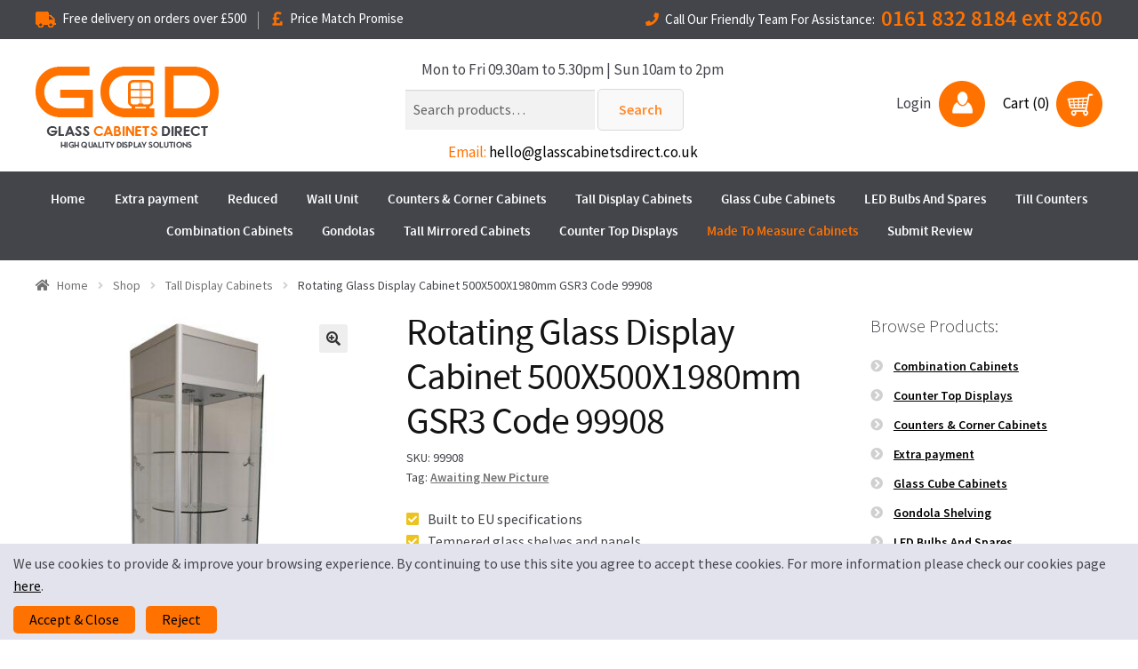

--- FILE ---
content_type: text/html; charset=UTF-8
request_url: https://glasscabinetsdirect.co.uk/tall-display-cabinets/rotating-aluminium-display-glass-cabinet-800x400x1980mm-code-99908/
body_size: 25254
content:
<!doctype html>
<html lang="en-GB"><head>
<meta charset="UTF-8">
<meta name="viewport" content="width=device-width, initial-scale=1, maximum-scale=2.0">
<link rel="profile" href="https://gmpg.org/xfn/11">
<link rel="pingback" href="https://glasscabinetsdirect.co.uk/xmlrpc.php">
<meta name="robots" content="INDEX,FOLLOW"/>
<link href="https://glasscabinetsdirect.co.uk/wp-content/themes/storefront/assets/css/style.css" rel="stylesheet" type="text/css" media="none" onload="if(media!='all')media='all'" />
<link href="https://glasscabinetsdirect.co.uk/wp-content/themes/storefront/assets/fonts/stylesheet.css" rel="stylesheet" type="text/css" media="none" onload="if(media!='all')media='all'" />
<!--<link href="https://glasscabinetsdirect.co.uk/wp-content/themes/storefront/assets/css/superfish.css" rel="stylesheet" type="text/css" media="none" onload="if(media!='all')media='all'">
<link href="https://glasscabinetsdirect.co.uk/wp-content/themes/storefront/assets/css/responsive.css" rel="stylesheet" type="text/css" media="none" onload="if(media!='all')media='all'">
<link href="https://glasscabinetsdirect.co.uk/wp-content/themes/storefront/assets/css/owl.carousel.css" rel="stylesheet" media="none" onload="if(media!='all')media='all'">
<link href="https://glasscabinetsdirect.co.uk/wp-content/themes/storefront/assets/css/owl.theme.css" rel="stylesheet" media="none" onload="if(media!='all')media='all'">-->
<script src="https://glasscabinetsdirect.co.uk/wp-content/themes/storefront/assets/js/custom/jquery-1.8.2.min.js" async></script>
<script type="text/javascript" src="https://glasscabinetsdirect.co.uk/wp-content/themes/storefront/assets/js/custom/custom.js" async></script>

<!--<script type="text/javascript" src="/wp-content/themes/storefront/assets/js/custom/script.js" async></script>-->
<!--<script type="text/javascript" src="/wp-content/themes/storefront/assets/js/custom/respond.js" async></script>-->
<!--<script type="text/javascript" src="/wp-content/themes/storefront/assets/js/custom/selectivizr.js" async></script>-->
<script src="https://use.fontawesome.com/26b54cdd6e.js" defer></script>

<!-- Global site tag (gtag.js) - Google Ads: 1030001825 -->
<script async src="https://www.googletagmanager.com/gtag/js?id=AW-1030001825"></script>
<script>
  window.dataLayer = window.dataLayer || [];
  function gtag(){dataLayer.push(arguments);}
  gtag('js', new Date());

  gtag('config', 'AW-1030001825');
</script>

<!-- Google tag (gtag.js) --> <script async src="https://www.googletagmanager.com/gtag/js?id=G-DZBSL66K0S"></script> <script>   window.dataLayer = window.dataLayer || [];   function gtag(){dataLayer.push(arguments);}   gtag('js', new Date());   gtag('config', 'G-DZBSL66K0S'); </script>

<title>Rotating Glass Display Cabinet 500X500X1980mm GSR3 Code 99908 | Glass Cabinets Direct</title>
	
	<meta name='robots' content='max-image-preview:large' />

<!-- All In One SEO Pack 3.6.2ob_start_detected [-1,-1] -->
<script type="application/ld+json" class="aioseop-schema">{}</script>
<link rel="canonical" href="https://glasscabinetsdirect.co.uk/tall-display-cabinets/rotating-aluminium-display-glass-cabinet-800x400x1980mm-code-99908/" />
<!-- All In One SEO Pack -->
<link rel='dns-prefetch' href='//stats.wp.com' />
<link rel='dns-prefetch' href='//cdnjs.cloudflare.com' />
<link rel='dns-prefetch' href='//fonts.googleapis.com' />
<link rel="alternate" type="application/rss+xml" title="Glass Cabinets Direct &raquo; Feed" href="https://glasscabinetsdirect.co.uk/feed/" />
<link rel="alternate" type="application/rss+xml" title="Glass Cabinets Direct &raquo; Comments Feed" href="https://glasscabinetsdirect.co.uk/comments/feed/" />
<link rel="alternate" type="application/rss+xml" title="Glass Cabinets Direct &raquo; Rotating Glass Display Cabinet 500X500X1980mm GSR3 Code 99908 Comments Feed" href="https://glasscabinetsdirect.co.uk/tall-display-cabinets/rotating-aluminium-display-glass-cabinet-800x400x1980mm-code-99908/feed/" />
<style id='wp-img-auto-sizes-contain-inline-css' type='text/css'>
img:is([sizes=auto i],[sizes^="auto," i]){contain-intrinsic-size:3000px 1500px}
/*# sourceURL=wp-img-auto-sizes-contain-inline-css */
</style>
<style id='wp-block-library-inline-css' type='text/css'>
:root{--wp-block-synced-color:#7a00df;--wp-block-synced-color--rgb:122,0,223;--wp-bound-block-color:var(--wp-block-synced-color);--wp-editor-canvas-background:#ddd;--wp-admin-theme-color:#007cba;--wp-admin-theme-color--rgb:0,124,186;--wp-admin-theme-color-darker-10:#006ba1;--wp-admin-theme-color-darker-10--rgb:0,107,160.5;--wp-admin-theme-color-darker-20:#005a87;--wp-admin-theme-color-darker-20--rgb:0,90,135;--wp-admin-border-width-focus:2px}@media (min-resolution:192dpi){:root{--wp-admin-border-width-focus:1.5px}}.wp-element-button{cursor:pointer}:root .has-very-light-gray-background-color{background-color:#eee}:root .has-very-dark-gray-background-color{background-color:#313131}:root .has-very-light-gray-color{color:#eee}:root .has-very-dark-gray-color{color:#313131}:root .has-vivid-green-cyan-to-vivid-cyan-blue-gradient-background{background:linear-gradient(135deg,#00d084,#0693e3)}:root .has-purple-crush-gradient-background{background:linear-gradient(135deg,#34e2e4,#4721fb 50%,#ab1dfe)}:root .has-hazy-dawn-gradient-background{background:linear-gradient(135deg,#faaca8,#dad0ec)}:root .has-subdued-olive-gradient-background{background:linear-gradient(135deg,#fafae1,#67a671)}:root .has-atomic-cream-gradient-background{background:linear-gradient(135deg,#fdd79a,#004a59)}:root .has-nightshade-gradient-background{background:linear-gradient(135deg,#330968,#31cdcf)}:root .has-midnight-gradient-background{background:linear-gradient(135deg,#020381,#2874fc)}:root{--wp--preset--font-size--normal:16px;--wp--preset--font-size--huge:42px}.has-regular-font-size{font-size:1em}.has-larger-font-size{font-size:2.625em}.has-normal-font-size{font-size:var(--wp--preset--font-size--normal)}.has-huge-font-size{font-size:var(--wp--preset--font-size--huge)}.has-text-align-center{text-align:center}.has-text-align-left{text-align:left}.has-text-align-right{text-align:right}.has-fit-text{white-space:nowrap!important}#end-resizable-editor-section{display:none}.aligncenter{clear:both}.items-justified-left{justify-content:flex-start}.items-justified-center{justify-content:center}.items-justified-right{justify-content:flex-end}.items-justified-space-between{justify-content:space-between}.screen-reader-text{border:0;clip-path:inset(50%);height:1px;margin:-1px;overflow:hidden;padding:0;position:absolute;width:1px;word-wrap:normal!important}.screen-reader-text:focus{background-color:#ddd;clip-path:none;color:#444;display:block;font-size:1em;height:auto;left:5px;line-height:normal;padding:15px 23px 14px;text-decoration:none;top:5px;width:auto;z-index:100000}html :where(.has-border-color){border-style:solid}html :where([style*=border-top-color]){border-top-style:solid}html :where([style*=border-right-color]){border-right-style:solid}html :where([style*=border-bottom-color]){border-bottom-style:solid}html :where([style*=border-left-color]){border-left-style:solid}html :where([style*=border-width]){border-style:solid}html :where([style*=border-top-width]){border-top-style:solid}html :where([style*=border-right-width]){border-right-style:solid}html :where([style*=border-bottom-width]){border-bottom-style:solid}html :where([style*=border-left-width]){border-left-style:solid}html :where(img[class*=wp-image-]){height:auto;max-width:100%}:where(figure){margin:0 0 1em}html :where(.is-position-sticky){--wp-admin--admin-bar--position-offset:var(--wp-admin--admin-bar--height,0px)}@media screen and (max-width:600px){html :where(.is-position-sticky){--wp-admin--admin-bar--position-offset:0px}}

/*# sourceURL=wp-block-library-inline-css */
</style><style id='global-styles-inline-css' type='text/css'>
:root{--wp--preset--aspect-ratio--square: 1;--wp--preset--aspect-ratio--4-3: 4/3;--wp--preset--aspect-ratio--3-4: 3/4;--wp--preset--aspect-ratio--3-2: 3/2;--wp--preset--aspect-ratio--2-3: 2/3;--wp--preset--aspect-ratio--16-9: 16/9;--wp--preset--aspect-ratio--9-16: 9/16;--wp--preset--color--black: #000000;--wp--preset--color--cyan-bluish-gray: #abb8c3;--wp--preset--color--white: #ffffff;--wp--preset--color--pale-pink: #f78da7;--wp--preset--color--vivid-red: #cf2e2e;--wp--preset--color--luminous-vivid-orange: #ff6900;--wp--preset--color--luminous-vivid-amber: #fcb900;--wp--preset--color--light-green-cyan: #7bdcb5;--wp--preset--color--vivid-green-cyan: #00d084;--wp--preset--color--pale-cyan-blue: #8ed1fc;--wp--preset--color--vivid-cyan-blue: #0693e3;--wp--preset--color--vivid-purple: #9b51e0;--wp--preset--gradient--vivid-cyan-blue-to-vivid-purple: linear-gradient(135deg,rgb(6,147,227) 0%,rgb(155,81,224) 100%);--wp--preset--gradient--light-green-cyan-to-vivid-green-cyan: linear-gradient(135deg,rgb(122,220,180) 0%,rgb(0,208,130) 100%);--wp--preset--gradient--luminous-vivid-amber-to-luminous-vivid-orange: linear-gradient(135deg,rgb(252,185,0) 0%,rgb(255,105,0) 100%);--wp--preset--gradient--luminous-vivid-orange-to-vivid-red: linear-gradient(135deg,rgb(255,105,0) 0%,rgb(207,46,46) 100%);--wp--preset--gradient--very-light-gray-to-cyan-bluish-gray: linear-gradient(135deg,rgb(238,238,238) 0%,rgb(169,184,195) 100%);--wp--preset--gradient--cool-to-warm-spectrum: linear-gradient(135deg,rgb(74,234,220) 0%,rgb(151,120,209) 20%,rgb(207,42,186) 40%,rgb(238,44,130) 60%,rgb(251,105,98) 80%,rgb(254,248,76) 100%);--wp--preset--gradient--blush-light-purple: linear-gradient(135deg,rgb(255,206,236) 0%,rgb(152,150,240) 100%);--wp--preset--gradient--blush-bordeaux: linear-gradient(135deg,rgb(254,205,165) 0%,rgb(254,45,45) 50%,rgb(107,0,62) 100%);--wp--preset--gradient--luminous-dusk: linear-gradient(135deg,rgb(255,203,112) 0%,rgb(199,81,192) 50%,rgb(65,88,208) 100%);--wp--preset--gradient--pale-ocean: linear-gradient(135deg,rgb(255,245,203) 0%,rgb(182,227,212) 50%,rgb(51,167,181) 100%);--wp--preset--gradient--electric-grass: linear-gradient(135deg,rgb(202,248,128) 0%,rgb(113,206,126) 100%);--wp--preset--gradient--midnight: linear-gradient(135deg,rgb(2,3,129) 0%,rgb(40,116,252) 100%);--wp--preset--font-size--small: 13px;--wp--preset--font-size--medium: 20px;--wp--preset--font-size--large: 36px;--wp--preset--font-size--x-large: 42px;--wp--preset--spacing--20: 0.44rem;--wp--preset--spacing--30: 0.67rem;--wp--preset--spacing--40: 1rem;--wp--preset--spacing--50: 1.5rem;--wp--preset--spacing--60: 2.25rem;--wp--preset--spacing--70: 3.38rem;--wp--preset--spacing--80: 5.06rem;--wp--preset--shadow--natural: 6px 6px 9px rgba(0, 0, 0, 0.2);--wp--preset--shadow--deep: 12px 12px 50px rgba(0, 0, 0, 0.4);--wp--preset--shadow--sharp: 6px 6px 0px rgba(0, 0, 0, 0.2);--wp--preset--shadow--outlined: 6px 6px 0px -3px rgb(255, 255, 255), 6px 6px rgb(0, 0, 0);--wp--preset--shadow--crisp: 6px 6px 0px rgb(0, 0, 0);}:where(.is-layout-flex){gap: 0.5em;}:where(.is-layout-grid){gap: 0.5em;}body .is-layout-flex{display: flex;}.is-layout-flex{flex-wrap: wrap;align-items: center;}.is-layout-flex > :is(*, div){margin: 0;}body .is-layout-grid{display: grid;}.is-layout-grid > :is(*, div){margin: 0;}:where(.wp-block-columns.is-layout-flex){gap: 2em;}:where(.wp-block-columns.is-layout-grid){gap: 2em;}:where(.wp-block-post-template.is-layout-flex){gap: 1.25em;}:where(.wp-block-post-template.is-layout-grid){gap: 1.25em;}.has-black-color{color: var(--wp--preset--color--black) !important;}.has-cyan-bluish-gray-color{color: var(--wp--preset--color--cyan-bluish-gray) !important;}.has-white-color{color: var(--wp--preset--color--white) !important;}.has-pale-pink-color{color: var(--wp--preset--color--pale-pink) !important;}.has-vivid-red-color{color: var(--wp--preset--color--vivid-red) !important;}.has-luminous-vivid-orange-color{color: var(--wp--preset--color--luminous-vivid-orange) !important;}.has-luminous-vivid-amber-color{color: var(--wp--preset--color--luminous-vivid-amber) !important;}.has-light-green-cyan-color{color: var(--wp--preset--color--light-green-cyan) !important;}.has-vivid-green-cyan-color{color: var(--wp--preset--color--vivid-green-cyan) !important;}.has-pale-cyan-blue-color{color: var(--wp--preset--color--pale-cyan-blue) !important;}.has-vivid-cyan-blue-color{color: var(--wp--preset--color--vivid-cyan-blue) !important;}.has-vivid-purple-color{color: var(--wp--preset--color--vivid-purple) !important;}.has-black-background-color{background-color: var(--wp--preset--color--black) !important;}.has-cyan-bluish-gray-background-color{background-color: var(--wp--preset--color--cyan-bluish-gray) !important;}.has-white-background-color{background-color: var(--wp--preset--color--white) !important;}.has-pale-pink-background-color{background-color: var(--wp--preset--color--pale-pink) !important;}.has-vivid-red-background-color{background-color: var(--wp--preset--color--vivid-red) !important;}.has-luminous-vivid-orange-background-color{background-color: var(--wp--preset--color--luminous-vivid-orange) !important;}.has-luminous-vivid-amber-background-color{background-color: var(--wp--preset--color--luminous-vivid-amber) !important;}.has-light-green-cyan-background-color{background-color: var(--wp--preset--color--light-green-cyan) !important;}.has-vivid-green-cyan-background-color{background-color: var(--wp--preset--color--vivid-green-cyan) !important;}.has-pale-cyan-blue-background-color{background-color: var(--wp--preset--color--pale-cyan-blue) !important;}.has-vivid-cyan-blue-background-color{background-color: var(--wp--preset--color--vivid-cyan-blue) !important;}.has-vivid-purple-background-color{background-color: var(--wp--preset--color--vivid-purple) !important;}.has-black-border-color{border-color: var(--wp--preset--color--black) !important;}.has-cyan-bluish-gray-border-color{border-color: var(--wp--preset--color--cyan-bluish-gray) !important;}.has-white-border-color{border-color: var(--wp--preset--color--white) !important;}.has-pale-pink-border-color{border-color: var(--wp--preset--color--pale-pink) !important;}.has-vivid-red-border-color{border-color: var(--wp--preset--color--vivid-red) !important;}.has-luminous-vivid-orange-border-color{border-color: var(--wp--preset--color--luminous-vivid-orange) !important;}.has-luminous-vivid-amber-border-color{border-color: var(--wp--preset--color--luminous-vivid-amber) !important;}.has-light-green-cyan-border-color{border-color: var(--wp--preset--color--light-green-cyan) !important;}.has-vivid-green-cyan-border-color{border-color: var(--wp--preset--color--vivid-green-cyan) !important;}.has-pale-cyan-blue-border-color{border-color: var(--wp--preset--color--pale-cyan-blue) !important;}.has-vivid-cyan-blue-border-color{border-color: var(--wp--preset--color--vivid-cyan-blue) !important;}.has-vivid-purple-border-color{border-color: var(--wp--preset--color--vivid-purple) !important;}.has-vivid-cyan-blue-to-vivid-purple-gradient-background{background: var(--wp--preset--gradient--vivid-cyan-blue-to-vivid-purple) !important;}.has-light-green-cyan-to-vivid-green-cyan-gradient-background{background: var(--wp--preset--gradient--light-green-cyan-to-vivid-green-cyan) !important;}.has-luminous-vivid-amber-to-luminous-vivid-orange-gradient-background{background: var(--wp--preset--gradient--luminous-vivid-amber-to-luminous-vivid-orange) !important;}.has-luminous-vivid-orange-to-vivid-red-gradient-background{background: var(--wp--preset--gradient--luminous-vivid-orange-to-vivid-red) !important;}.has-very-light-gray-to-cyan-bluish-gray-gradient-background{background: var(--wp--preset--gradient--very-light-gray-to-cyan-bluish-gray) !important;}.has-cool-to-warm-spectrum-gradient-background{background: var(--wp--preset--gradient--cool-to-warm-spectrum) !important;}.has-blush-light-purple-gradient-background{background: var(--wp--preset--gradient--blush-light-purple) !important;}.has-blush-bordeaux-gradient-background{background: var(--wp--preset--gradient--blush-bordeaux) !important;}.has-luminous-dusk-gradient-background{background: var(--wp--preset--gradient--luminous-dusk) !important;}.has-pale-ocean-gradient-background{background: var(--wp--preset--gradient--pale-ocean) !important;}.has-electric-grass-gradient-background{background: var(--wp--preset--gradient--electric-grass) !important;}.has-midnight-gradient-background{background: var(--wp--preset--gradient--midnight) !important;}.has-small-font-size{font-size: var(--wp--preset--font-size--small) !important;}.has-medium-font-size{font-size: var(--wp--preset--font-size--medium) !important;}.has-large-font-size{font-size: var(--wp--preset--font-size--large) !important;}.has-x-large-font-size{font-size: var(--wp--preset--font-size--x-large) !important;}
/*# sourceURL=global-styles-inline-css */
</style>

<style id='classic-theme-styles-inline-css' type='text/css'>
/*! This file is auto-generated */
.wp-block-button__link{color:#fff;background-color:#32373c;border-radius:9999px;box-shadow:none;text-decoration:none;padding:calc(.667em + 2px) calc(1.333em + 2px);font-size:1.125em}.wp-block-file__button{background:#32373c;color:#fff;text-decoration:none}
/*# sourceURL=/wp-includes/css/classic-themes.min.css */
</style>
<style class="optimize_css_2" type="text/css" media="all">.sp-testimonial-pro a:focus{outline:none}</style>
<style class="optimize_css_2" type="text/css" media="all">@media (min-width:980px) and (max-width:1280px){.tpro-col-lg-1{width:100%}.tpro-col-lg-2{width:50%}.tpro-col-lg-3{width:33.22222222%}.tpro-col-lg-4{width:24.9%}.tpro-col-lg-5{width:19.9%}.tpro-col-lg-6{width:16.66666666666667%}}@media (min-width:736px) and (max-width:979px){.tpro-col-md-1{width:100%}.tpro-col-md-2{width:50%}.tpro-col-md-3{width:33.22222222%}.tpro-col-md-4{width:24.9%}.tpro-col-md-5{width:19.9%}.tpro-col-md-6{width:16.66666666666667%}}@media (min-width:480px) and (max-width:735px){.tpro-col-sm-1{width:100%}.tpro-col-sm-2{width:49.9%}.tpro-col-sm-3{width:33.22222222%}.tpro-col-sm-4{width:24.9%}.tpro-col-sm-5{width:19.9%}.tpro-col-sm-6{width:16.66666666666667%}}@media (max-width:479px){.tpro-col-xs-1{width:100%}.tpro-col-xs-2{width:49.9%}.tpro-col-xs-3{width:33.22222222%}.tpro-col-xs-4{width:24.9%}.tpro-col-xs-5{width:19.9%}.tpro-col-xs-6{width:16.66666666666667%}}</style>
<style class="optimize_css_2" type="text/css" media="all">.sp-text-left{text-align:left}</style>
<style class="optimize_css_2" type="text/css" media="all">.woocommerce img.pswp__img,.woocommerce-page img.pswp__img{max-width:none}button.pswp__button{box-shadow:none!important;background-image:url(https://glasscabinetsdirect.co.uk/wp-content/plugins/woocommerce/assets/css/photoswipe/default-skin/default-skin.png)!important}button.pswp__button,button.pswp__button--arrow--left::before,button.pswp__button--arrow--right::before,button.pswp__button:hover{background-color:transparent!important}button.pswp__button--arrow--left,button.pswp__button--arrow--left:hover,button.pswp__button--arrow--right,button.pswp__button--arrow--right:hover{background-image:none!important}button.pswp__button--close:hover{background-position:0 -44px}button.pswp__button--zoom:hover{background-position:-88px 0}/*! PhotoSwipe main CSS by Dmitry Semenov | photoswipe.com | MIT license */.pswp{display:none;position:absolute;width:100%;height:100%;left:0;top:0;overflow:hidden;-ms-touch-action:none;touch-action:none;z-index:1500;-webkit-text-size-adjust:100%;-webkit-backface-visibility:hidden;outline:0}.pswp *{-webkit-box-sizing:border-box;box-sizing:border-box}.pswp img{max-width:none}.admin-bar .pswp{height:calc(100% - 32px);top:32px}@media screen and (max-width:782px){.admin-bar .pswp{height:calc(100% - 46px);top:46px}}.pswp--animate_opacity{opacity:.001;will-change:opacity;-webkit-transition:opacity 333ms cubic-bezier(.4,0,.22,1);transition:opacity 333ms cubic-bezier(.4,0,.22,1)}.pswp--open{display:block}.pswp--zoom-allowed .pswp__img{cursor:-webkit-zoom-in;cursor:-moz-zoom-in;cursor:zoom-in}.pswp--zoomed-in .pswp__img{cursor:-webkit-grab;cursor:-moz-grab;cursor:grab}.pswp--dragging .pswp__img{cursor:-webkit-grabbing;cursor:-moz-grabbing;cursor:grabbing}.pswp__bg{position:absolute;left:0;top:0;width:100%;height:100%;background:#000;opacity:0;-webkit-transform:translateZ(0);transform:translateZ(0);-webkit-backface-visibility:hidden;will-change:opacity}.pswp__scroll-wrap{position:absolute;left:0;top:0;width:100%;height:100%;overflow:hidden}.pswp__container,.pswp__zoom-wrap{-ms-touch-action:none;touch-action:none;position:absolute;left:0;right:0;top:0;bottom:0}.pswp__container,.pswp__img{-webkit-user-select:none;-moz-user-select:none;-ms-user-select:none;user-select:none;-webkit-tap-highlight-color:#fff0;-webkit-touch-callout:none}.pswp__zoom-wrap{position:absolute;width:100%;-webkit-transform-origin:left top;-ms-transform-origin:left top;transform-origin:left top;-webkit-transition:-webkit-transform 333ms cubic-bezier(.4,0,.22,1);transition:transform 333ms cubic-bezier(.4,0,.22,1)}.pswp__bg{will-change:opacity;-webkit-transition:opacity 333ms cubic-bezier(.4,0,.22,1);transition:opacity 333ms cubic-bezier(.4,0,.22,1)}.pswp--animated-in .pswp__bg,.pswp--animated-in .pswp__zoom-wrap{-webkit-transition:none;transition:none}.pswp__container,.pswp__zoom-wrap{-webkit-backface-visibility:hidden}.pswp__item{position:absolute;left:0;right:0;top:0;bottom:0;overflow:hidden}.pswp__img{position:absolute;width:auto;height:auto;top:0;left:0}.pswp__img--placeholder{-webkit-backface-visibility:hidden}.pswp__img--placeholder--blank{background:#222}.pswp--ie .pswp__img{width:100%!important;height:auto!important;left:0;top:0}.pswp__error-msg{position:absolute;left:0;top:50%;width:100%;text-align:center;font-size:14px;line-height:16px;margin-top:-8px;color:#ccc}.pswp__error-msg a{color:#ccc;text-decoration:underline}</style>
<style class="optimize_css_2" type="text/css" media="all">/*! PhotoSwipe Default UI CSS by Dmitry Semenov | photoswipe.com | MIT license */.pswp__button{width:44px;height:44px;position:relative;background:0 0;cursor:pointer;overflow:visible;-webkit-appearance:none;display:block;border:0;padding:0;margin:0;float:right;opacity:.75;-webkit-transition:opacity .2s;transition:opacity .2s;-webkit-box-shadow:none;box-shadow:none}.pswp__button:focus,.pswp__button:hover{opacity:1}.pswp__button:active{outline:0;opacity:.9}.pswp__button::-moz-focus-inner{padding:0;border:0}.pswp__ui--over-close .pswp__button--close{opacity:1}.pswp__button,.pswp__button--arrow--left:before,.pswp__button--arrow--right:before{background:url(https://glasscabinetsdirect.co.uk/wp-content/plugins/woocommerce/assets/css/photoswipe/default-skin/default-skin.png) 0 0 no-repeat;background-size:264px 88px;width:44px;height:44px}@media (-webkit-min-device-pixel-ratio:1.1),(-webkit-min-device-pixel-ratio:1.09375),(min-resolution:105dpi),(min-resolution:1.1dppx){.pswp--svg .pswp__button,.pswp--svg .pswp__button--arrow--left:before,.pswp--svg .pswp__button--arrow--right:before{background-image:url(https://glasscabinetsdirect.co.uk/wp-content/plugins/woocommerce/assets/css/photoswipe/default-skin/default-skin.svg)}.pswp--svg .pswp__button--arrow--left,.pswp--svg .pswp__button--arrow--right{background:0 0}}.pswp__button--close{background-position:0 -44px}.pswp__button--share{background-position:-44px -44px}.pswp__button--fs{display:none}.pswp--supports-fs .pswp__button--fs{display:block}.pswp--fs .pswp__button--fs{background-position:-44px 0}.pswp__button--zoom{display:none;background-position:-88px 0}.pswp--zoom-allowed .pswp__button--zoom{display:block}.pswp--zoomed-in .pswp__button--zoom{background-position:-132px 0}.pswp--touch .pswp__button--arrow--left,.pswp--touch .pswp__button--arrow--right{visibility:hidden}.pswp__button--arrow--left,.pswp__button--arrow--right{background:0 0;top:50%;margin-top:-50px;width:70px;height:100px;position:absolute}.pswp__button--arrow--left{left:0}.pswp__button--arrow--right{right:0}.pswp__button--arrow--left:before,.pswp__button--arrow--right:before{content:'';top:35px;background-color:rgb(0 0 0 / .3);height:30px;width:32px;position:absolute}.pswp__button--arrow--left:before{left:6px;background-position:-138px -44px}.pswp__button--arrow--right:before{right:6px;background-position:-94px -44px}.pswp__counter,.pswp__share-modal{-webkit-user-select:none;-moz-user-select:none;-ms-user-select:none;user-select:none}.pswp__share-modal{display:block;background:rgb(0 0 0 / .5);width:100%;height:100%;top:0;left:0;padding:10px;position:absolute;z-index:1600;opacity:0;-webkit-transition:opacity .25s ease-out;transition:opacity .25s ease-out;-webkit-backface-visibility:hidden;will-change:opacity}.pswp__share-modal--hidden{display:none}.pswp__share-tooltip{z-index:1620;position:absolute;background:#fff;top:56px;border-radius:2px;display:block;width:auto;right:44px;-webkit-box-shadow:0 2px 5px rgb(0 0 0 / .25);box-shadow:0 2px 5px rgb(0 0 0 / .25);-webkit-transform:translateY(6px);-ms-transform:translateY(6px);transform:translateY(6px);-webkit-transition:-webkit-transform .25s;transition:transform .25s;-webkit-backface-visibility:hidden;will-change:transform}.pswp__share-tooltip a{display:block;padding:8px 12px;color:#000;text-decoration:none;font-size:14px;line-height:18px}.pswp__share-tooltip a:hover{text-decoration:none;color:#000}.pswp__share-tooltip a:first-child{border-radius:2px 2px 0 0}.pswp__share-tooltip a:last-child{border-radius:0 0 2px 2px}.pswp__share-modal--fade-in{opacity:1}.pswp__share-modal--fade-in .pswp__share-tooltip{-webkit-transform:translateY(0);-ms-transform:translateY(0);transform:translateY(0)}.pswp--touch .pswp__share-tooltip a{padding:16px 12px}a.pswp__share--facebook:before{content:'';display:block;width:0;height:0;position:absolute;top:-12px;right:15px;border:6px solid #fff0;border-bottom-color:#fff;-webkit-pointer-events:none;-moz-pointer-events:none;pointer-events:none}a.pswp__share--facebook:hover{background:#3e5c9a;color:#fff}a.pswp__share--facebook:hover:before{border-bottom-color:#3e5c9a}a.pswp__share--twitter:hover{background:#55acee;color:#fff}a.pswp__share--pinterest:hover{background:#ccc;color:#ce272d}a.pswp__share--download:hover{background:#ddd}.pswp__counter{position:absolute;left:0;top:0;height:44px;font-size:13px;line-height:44px;color:#fff;opacity:.75;padding:0 10px}.pswp__caption{position:absolute;left:0;bottom:0;width:100%;min-height:44px}.pswp__caption small{font-size:11px;color:#bbb}.pswp__caption__center{text-align:left;max-width:420px;margin:0 auto;font-size:13px;padding:10px;line-height:20px;color:#ccc}.pswp__caption--empty{display:none}.pswp__caption--fake{visibility:hidden}.pswp__preloader{width:44px;height:44px;position:absolute;top:0;left:50%;margin-left:-22px;opacity:0;-webkit-transition:opacity .25s ease-out;transition:opacity .25s ease-out;will-change:opacity;direction:ltr}.pswp__preloader__icn{width:20px;height:20px;margin:12px}.pswp__preloader--active{opacity:1}.pswp__preloader--active .pswp__preloader__icn{background:url(https://glasscabinetsdirect.co.uk/wp-content/plugins/woocommerce/assets/css/photoswipe/default-skin/preloader.gif) 0 0 no-repeat}.pswp--css_animation .pswp__preloader--active{opacity:1}.pswp--css_animation .pswp__preloader--active .pswp__preloader__icn{-webkit-animation:clockwise .5s linear infinite;animation:clockwise .5s linear infinite}.pswp--css_animation .pswp__preloader--active .pswp__preloader__donut{-webkit-animation:donut-rotate 1s cubic-bezier(.4,0,.22,1) infinite;animation:donut-rotate 1s cubic-bezier(.4,0,.22,1) infinite}.pswp--css_animation .pswp__preloader__icn{background:0 0;opacity:.75;width:14px;height:14px;position:absolute;left:15px;top:15px;margin:0}.pswp--css_animation .pswp__preloader__cut{position:relative;width:7px;height:14px;overflow:hidden}.pswp--css_animation .pswp__preloader__donut{-webkit-box-sizing:border-box;box-sizing:border-box;width:14px;height:14px;border:2px solid #fff;border-radius:50%;border-left-color:#fff0;border-bottom-color:#fff0;position:absolute;top:0;left:0;background:0 0;margin:0}@media screen and (max-width:1024px){.pswp__preloader{position:relative;left:auto;top:auto;margin:0;float:right}}@-webkit-keyframes clockwise{0%{-webkit-transform:rotate(0);transform:rotate(0)}100%{-webkit-transform:rotate(360deg);transform:rotate(360deg)}}@keyframes clockwise{0%{-webkit-transform:rotate(0);transform:rotate(0)}100%{-webkit-transform:rotate(360deg);transform:rotate(360deg)}}@-webkit-keyframes donut-rotate{0%{-webkit-transform:rotate(0);transform:rotate(0)}50%{-webkit-transform:rotate(-140deg);transform:rotate(-140deg)}100%{-webkit-transform:rotate(0);transform:rotate(0)}}@keyframes donut-rotate{0%{-webkit-transform:rotate(0);transform:rotate(0)}50%{-webkit-transform:rotate(-140deg);transform:rotate(-140deg)}100%{-webkit-transform:rotate(0);transform:rotate(0)}}.pswp__ui{-webkit-font-smoothing:auto;visibility:visible;opacity:1;z-index:1550}.pswp__top-bar{position:absolute;left:0;top:0;height:44px;width:100%}.pswp--has_mouse .pswp__button--arrow--left,.pswp--has_mouse .pswp__button--arrow--right,.pswp__caption,.pswp__top-bar{-webkit-backface-visibility:hidden;will-change:opacity;-webkit-transition:opacity 333ms cubic-bezier(.4,0,.22,1);transition:opacity 333ms cubic-bezier(.4,0,.22,1)}.pswp--has_mouse .pswp__button--arrow--left,.pswp--has_mouse .pswp__button--arrow--right{visibility:visible}.pswp__caption,.pswp__top-bar{background-color:rgb(0 0 0 / .5)}.pswp__ui--fit .pswp__caption,.pswp__ui--fit .pswp__top-bar{background-color:rgb(0 0 0 / .3)}.pswp__ui--idle .pswp__top-bar{opacity:0}.pswp__ui--idle .pswp__button--arrow--left,.pswp__ui--idle .pswp__button--arrow--right{opacity:0}.pswp__ui--hidden .pswp__button--arrow--left,.pswp__ui--hidden .pswp__button--arrow--right,.pswp__ui--hidden .pswp__caption,.pswp__ui--hidden .pswp__top-bar{opacity:.001}.pswp__ui--one-slide .pswp__button--arrow--left,.pswp__ui--one-slide .pswp__button--arrow--right,.pswp__ui--one-slide .pswp__counter{display:none}.pswp__element--disabled{display:none!important}.pswp--minimal--dark .pswp__top-bar{background:0 0}</style>
<style id='woocommerce-inline-inline-css' type='text/css'>
.woocommerce form .form-row .required { visibility: visible; }
/*# sourceURL=woocommerce-inline-inline-css */
</style>
<style class="optimize_css_2" type="text/css" media="all">.fs-free-shipping-notice-and-button-wrapper{align-content:start;align-items:center;display:flex;flex-direction:row;flex-wrap:wrap;justify-content:space-between}.fs-free-shipping-notice-continue-shopping-button-wrapper,.fs-free-shipping-notice-text-and-progress-bar-wrapper{flex:0 1 auto;margin:0 .5em}.fs-free-shipping-notice-progress-bar-wrapper{align-items:center;display:flex;flex-direction:row}.fs-free-shipping-notice-progress-bar{border:1px solid #fff;border-radius:10px;height:10px;margin-left:10px;margin-right:10px;position:relative;width:100%}.fs-free-shipping-notice-progress-bar>span{background-color:#fff;border-bottom-left-radius:10px;border-top-left-radius:10px;display:block;height:100%;overflow:hidden;position:relative}.button.flexible-shipping-free-shipping-button{margin-left:0}</style>
<style class="optimize_css_2" type="text/css" media="all">.gmwqp_inquirybtn{margin-top:10px;display:inline-block;width:100%}.gmwqp_popup_op{color:#111;display:none;min-width:450px;margin-top:30px}.gmwqpmsgc{margin-top:5px!important;margin-bottom:0!important;margin-left:0!important}.gmwqpmsgc .gmwqp_loop{padding:0 !Important;margin:0 !Important;color:red;font-size:15px;line-height:18px}.gmwerr div{color:red}.gmwqp_inner_field{display:flex}.gmwqpmsgc.gmwsuc div{color:green}.gmwqp_inner_popup_op h3{text-align:center;font-size:20px;margin:0;padding:8px 0;background-color:#dcdcdc}label.gmqqp_label{float:left;font-size:13px;font-weight:700;color:#000;display:inline-block;width:100%}label.gmqqp_label span{color:red}.gmqqp_submit{width:100%;margin-top:10px;display:inline-block;margin-left:0;margin-right:0;padding:5px 0;float:left;text-align:center}form#gmwqp_popup_op_form{display:inline-block;width:100%;margin-top:10px;float:left}.gmwqp_toplevel{display:flex;flex-direction:column;padding:0 15px}.gmwqp_beforeformcontent,.gmwqp_afterformcontent{margin-top:10px}.gmqqp_input{line-height:20px !Important;border:1px solid #000 !Important;height:33px !Important;border-radius:2px !Important;width:100%}.gmwqp_loop.gmwqp_full{display:flex;flex-direction:column;margin-bottom:10px}textarea.gmqqp_input{height:80px!important;display:flex}.gmqqp_captchadiv label{float:left !Important}.gmqqp_captchadiv .gmqqp_input{width:80px !Important;float:left !Important;margin-left:5px}.gmwqp_inner_popup_op h4{text-align:center;font-size:18px;margin-bottom:0;margin-top:10px;font-weight:400}.gmwqp_inner_popup_op{max-width:500px;margin-right:auto;margin-left:auto;margin-bottom:0;padding:0;border-radius:0;position:relative}.gmwqp_inner_popup_op_mores{background-color:#fff;display:inline-block;width:100%}.gmwqp_close img{width:30px;position:absolute;right:-15px;top:-15px}.gmwqp_inner_popupcontant{display:flex;flex-direction:column}.gmwqp_inner_field label{display:inline-block}.gmqqp_submit_btn{padding:10px 15px;border-radius:3px}.gmwqp_inquirybtn_loop .gmwqp_inq{margin-top:0 !Important}.gmwqp_inquirytmltbtn_loop .gmwqp_inq_addtocart{margin-top:0 !Important}.gmwqp_inquirybtn_loop{margin-top:10px;display:inline-block;width:100%}.gmwqp_inquirytmltbtn_loop{margin-top:10px;display:inline-block;width:100%}.viewcaren{margin-left:10px!important}.gmwqp_loader .gmwqp_inner_popup_op_mores{opacity:.5;pointer-events:none}.gmwqp_form_dls .gmwqp_popupcontant{max-height:inherit}@media only screen and (max-width:600px){.gmwqp_inner_popup_op{max-width:80%;margin-top:55px}.gmwqp_popup_op{box-shadow:none}}</style>
<link rel='stylesheet' id='yith-wfbt-query-dialog-style-css' href='https://cdnjs.cloudflare.com/ajax/libs/jquery-modal/0.9.1/jquery.modal.min.css' type='text/css' media='all' />
<style class="optimize_css_2" type="text/css" media="all">.yith-wfbt-form{padding:5px;margin-bottom:15px}.yith-wfbt-section{clear:both}.yith-wfbt-section .yith-wfbt-submit-block .total_price,.yith-wfbt-section .yith-wfbt-submit-block .save-amount{margin-left:5px}.yith-wfbt-section .yith-wfbt-submit-block .save-amount{font-size:.85rem;color:#e60e0e;font-weight:600}.yith-wfbt-section .yith-wfbt-items{list-style:none;clear:both;padding:0;margin:20px 0 25px}.yith-wfbt-section .yith-wfbt-images{margin:10px 15px 10px 0;float:left;border-spacing:0;border-collapse:collapse;border:0;width:auto}.yith-wfbt-section .yith-wfbt-images td{border:0;width:auto;padding:0;vertical-align:middle}.yith-wfbt-section .yith-wfbt-images .image_plus{width:40px;text-align:center;font-size:20px}.yith-wfbt-section .yith-wfbt-items li.is_not_checked *:not(input){opacity:.6}.woocommerce.yith-wfbt-slider-wrapper .yith-wfbt-slider{position:relative}.woocommerce.yith-wfbt-slider-wrapper .yith-wfbt-products-list{list-style:none}.woocommerce.yith-wfbt-slider-wrapper .owl-item .yith-wfbt-single-product.product{padding:10px;width:100%;margin:0}.woocommerce.yith-wfbt-slider-wrapper .yith-wfbt-product-info{margin-bottom:20px}.woocommerce.yith-wfbt-slider-wrapper .yith-wfbt-product-info:after,.woocommerce.yith-wfbt-slider-wrapper .yith-wfbt-product-info:before{clear:both;display:table;content:''}.woocommerce.yith-wfbt-slider-wrapper .yith-wfbt-product-info .star-rating{margin-top:10px;float:left;clear:both}.woocommerce.yith-wfbt-slider-wrapper .yith-wfbt-slider .yith-wfbt-slider-nav div{position:absolute;top:50%;width:35px;height:40px;transform:translateY(-20px);-webkit-transform:translateY(-20px);-moz-transform:translateY(-20px);-ms-transform:translateY(-20px);z-index:10;cursor:pointer;border:1px solid #adb1b8;text-align:center;opacity:.6;background:#e7e9ec url(https://glasscabinetsdirect.co.uk/wp-content/plugins/yith-woocommerce-frequently-bought-together-premium/assets/css/../images/nav-arrow.png) no-repeat center}.woocommerce.yith-wfbt-slider-wrapper .yith-wfbt-slider .yith-wfbt-slider-nav div:hover{opacity:1}.woocommerce.yith-wfbt-slider-wrapper .yith-wfbt-slider .yith-wfbt-slider-nav .yith-wfbt-nav-prev{left:-30px;transform:translateY(-20px) rotate(180deg);-webkit-transform:translateY(-20px) rotate(180deg);-moz-transform:translateY(-20px) rotate(180deg);-ms-transform:translateY(-20px) rotate(180deg)}.woocommerce.yith-wfbt-slider-wrapper .yith-wfbt-slider .yith-wfbt-slider-nav .yith-wfbt-nav-next{right:-30px}.yith-wfbt-form .blockUI.blockOverlay:before{background:none}.yith-wfbt-section .yith-wfbt-item{margin-bottom:5px}.yith-wfbt-section .yith-wfbt-item label{padding-left:30px;position:relative;display:block}.yith-wfbt-section .yith-wfbt-item input[type=checkbox]{position:absolute;top:4px;left:0;margin:0}.jquery-modal.blocker{z-index:100}#yith-wfbt-modal{margin:0 auto;box-sizing:border-box;padding:40px;margin-top:100px;box-shadow:0 2px 6px rgb(0 0 0);border-radius:3px;background:#fff;position:relative;min-width:700px}#yith-wfbt-modal .single_variation_wrap{display:none!important}#yith-wfbt-modal .yith-wfbt-single-product-left{width:40%;float:left}#yith-wfbt-modal .yith-wfbt-single-product-right{width:60%;float:right;padding-left:20px}#yith-wfbt-modal button:disabled{cursor:not-allowed}@media(max-width:480px){.yith-wfbt-section .yith-wfbt-images{float:none}.yith-wfbt-section .yith-wfbt-submit-block{margin-bottom:15px}#yith-wfbt-modal{min-width:0;margin-top:10px}#yith-wfbt-modal .yith-wfbt-single-product-left,#yith-wfbt-modal .yith-wfbt-single-product-right{float:none;width:100%}#yith-wfbt-modal .yith-wfbt-single-product-right{padding-left:0}#yith-wfbt-modal .popup-title{font-size:15px}#yith-wfbt-modal form,#yith-wfbt-modal table{margin-bottom:0}#yith-wfbt-modal #yith-wfbt-submit-variation{font-size:14px}}</style>
<style class="optimize_css_4" type="text/css" media="all">.yith-wfbt-submit-block .yith-wfbt-submit-button{background:#222;color:#fff;border-color:#222}.yith-wfbt-submit-block .yith-wfbt-submit-button:hover{background:#222;color:#fff;border-color:#222}.yith-wfbt-form{background:#fff}</style>
<style id='yith-wfbt-style-inline-css' type='text/css'>

                .yith-wfbt-submit-block .yith-wfbt-submit-button{background: #222222;color: #ffffff;border-color: #222222;}
                .yith-wfbt-submit-block .yith-wfbt-submit-button:hover{background: #222222;color: #ffffff;border-color: #222222;}
                .yith-wfbt-form{background: #ffffff;}
/*# sourceURL=yith-wfbt-style-inline-css */
</style>
<link rel='stylesheet' id='wpo_min-header-0-css' href='https://glasscabinetsdirect.co.uk/wp-content/cache/wpo-minify/1767870828/assets/wpo-minify-header-55134d41.min.css' type='text/css' media='all' />
<script type="text/template" id="tmpl-variation-template">
	<div class="woocommerce-variation-description">{{{ data.variation.variation_description }}}</div>
	<div class="woocommerce-variation-price">{{{ data.variation.price_html }}}</div>
	<div class="woocommerce-variation-availability">{{{ data.variation.availability_html }}}</div>
</script>
<script type="text/template" id="tmpl-unavailable-variation-template">
	<p>Sorry, this product is unavailable. Please choose a different combination.</p>
</script>
<script type="text/javascript" src="https://glasscabinetsdirect.co.uk/wp-includes/js/jquery/jquery.min.js" id="jquery-core-js"></script>
<script type="text/javascript" src="https://glasscabinetsdirect.co.uk/wp-includes/js/jquery/jquery-migrate.min.js" id="jquery-migrate-js"></script>
<script type="text/javascript" src="https://glasscabinetsdirect.co.uk/wp-content/plugins/woocommerce/assets/js/jquery-blockui/jquery.blockUI.min.js" id="jquery-blockui-js" data-wp-strategy="defer"></script>
<script type="text/javascript" src="https://glasscabinetsdirect.co.uk/wp-includes/js/dist/hooks.min.js" id="wp-hooks-js"></script>
<script type="text/javascript" src="https://stats.wp.com/w.js" id="woo-tracks-js"></script>
<script type="text/javascript" src="https://glasscabinetsdirect.co.uk/wp-content/plugins/woocommerce/assets/js/zoom/jquery.zoom.min.js" id="zoom-js" defer="defer" data-wp-strategy="defer"></script>
<script type="text/javascript" src="https://glasscabinetsdirect.co.uk/wp-content/plugins/woocommerce/assets/js/flexslider/jquery.flexslider.min.js" id="flexslider-js" defer="defer" data-wp-strategy="defer"></script>
<script type="text/javascript" src="https://glasscabinetsdirect.co.uk/wp-content/plugins/woocommerce/assets/js/photoswipe/photoswipe.min.js" id="photoswipe-js" defer="defer" data-wp-strategy="defer"></script>
<script type="text/javascript" src="https://glasscabinetsdirect.co.uk/wp-content/plugins/woocommerce/assets/js/photoswipe/photoswipe-ui-default.min.js" id="photoswipe-ui-default-js" defer="defer" data-wp-strategy="defer"></script>
<script type="text/javascript" id="wc-single-product-js-extra">
/* <![CDATA[ */
var wc_single_product_params = {"i18n_required_rating_text":"Please select a rating","review_rating_required":"yes","flexslider":{"rtl":false,"animation":"slide","smoothHeight":true,"directionNav":false,"controlNav":"thumbnails","slideshow":false,"animationSpeed":500,"animationLoop":false,"allowOneSlide":false},"zoom_enabled":"1","zoom_options":[],"photoswipe_enabled":"1","photoswipe_options":{"shareEl":false,"closeOnScroll":false,"history":false,"hideAnimationDuration":0,"showAnimationDuration":0},"flexslider_enabled":"1"};
//# sourceURL=wc-single-product-js-extra
/* ]]> */
</script>
<script type="text/javascript" src="https://glasscabinetsdirect.co.uk/wp-content/plugins/woocommerce/assets/js/frontend/single-product.min.js" id="wc-single-product-js" defer="defer" data-wp-strategy="defer"></script>
<script type="text/javascript" src="https://glasscabinetsdirect.co.uk/wp-content/plugins/woocommerce/assets/js/js-cookie/js.cookie.min.js" id="js-cookie-js" defer="defer" data-wp-strategy="defer"></script>
<script type="text/javascript" id="woocommerce-js-extra">
/* <![CDATA[ */
var woocommerce_params = {"ajax_url":"/wp-admin/admin-ajax.php","wc_ajax_url":"/?wc-ajax=%%endpoint%%"};
//# sourceURL=woocommerce-js-extra
/* ]]> */
</script>
<script type="text/javascript" src="https://glasscabinetsdirect.co.uk/wp-content/plugins/woocommerce/assets/js/frontend/woocommerce.min.js" id="woocommerce-js" defer="defer" data-wp-strategy="defer"></script>
<script type="text/javascript" src="https://glasscabinetsdirect.co.uk/wp-includes/js/underscore.min.js" id="underscore-js"></script>
<script type="text/javascript" id="wp-util-js-extra">
/* <![CDATA[ */
var _wpUtilSettings = {"ajax":{"url":"/wp-admin/admin-ajax.php"}};
//# sourceURL=wp-util-js-extra
/* ]]> */
</script>
<script type="text/javascript" src="https://glasscabinetsdirect.co.uk/wp-includes/js/wp-util.min.js" id="wp-util-js"></script>
<script type="text/javascript" id="wc-add-to-cart-variation-js-extra">
/* <![CDATA[ */
var wc_add_to_cart_variation_params = {"wc_ajax_url":"/?wc-ajax=%%endpoint%%","i18n_no_matching_variations_text":"Sorry, no products matched your selection. Please choose a different combination.","i18n_make_a_selection_text":"Please select some product options before adding this product to your cart.","i18n_unavailable_text":"Sorry, this product is unavailable. Please choose a different combination."};
var wc_add_to_cart_variation_params = {"wc_ajax_url":"/?wc-ajax=%%endpoint%%","i18n_no_matching_variations_text":"Sorry, no products matched your selection. Please choose a different combination.","i18n_make_a_selection_text":"Please select some product options before adding this product to your cart.","i18n_unavailable_text":"Sorry, this product is unavailable. Please choose a different combination."};
//# sourceURL=wc-add-to-cart-variation-js-extra
/* ]]> */
</script>
<script type="text/javascript" src="https://glasscabinetsdirect.co.uk/wp-content/plugins/woocommerce/assets/js/frontend/add-to-cart-variation.min.js" id="wc-add-to-cart-variation-js" defer="defer" data-wp-strategy="defer"></script>
<meta name="generator" content="WordPress 6.9" />
<meta name="generator" content="WooCommerce 8.9.1" />
<script type="text/javascript">
(function(url){
	if(/(?:Chrome\/26\.0\.1410\.63 Safari\/537\.31|WordfenceTestMonBot)/.test(navigator.userAgent)){ return; }
	var addEvent = function(evt, handler) {
		if (window.addEventListener) {
			document.addEventListener(evt, handler, false);
		} else if (window.attachEvent) {
			document.attachEvent('on' + evt, handler);
		}
	};
	var removeEvent = function(evt, handler) {
		if (window.removeEventListener) {
			document.removeEventListener(evt, handler, false);
		} else if (window.detachEvent) {
			document.detachEvent('on' + evt, handler);
		}
	};
	var evts = 'contextmenu dblclick drag dragend dragenter dragleave dragover dragstart drop keydown keypress keyup mousedown mousemove mouseout mouseover mouseup mousewheel scroll'.split(' ');
	var logHuman = function() {
		if (window.wfLogHumanRan) { return; }
		window.wfLogHumanRan = true;
		var wfscr = document.createElement('script');
		wfscr.type = 'text/javascript';
		wfscr.async = true;
		wfscr.src = url + '&r=' + Math.random();
		(document.getElementsByTagName('head')[0]||document.getElementsByTagName('body')[0]).appendChild(wfscr);
		for (var i = 0; i < evts.length; i++) {
			removeEvent(evts[i], logHuman);
		}
	};
	for (var i = 0; i < evts.length; i++) {
		addEvent(evts[i], logHuman);
	}
})('//glasscabinetsdirect.co.uk/?wordfence_lh=1&hid=7BC3E0552DD934F382B6A44465C8B4C1');
</script>	<noscript><style>.woocommerce-product-gallery{ opacity: 1 !important; }</style></noscript>
	<!-- Google Tag Manager -->
<script>(function(w,d,s,l,i){w[l]=w[l]||[];w[l].push({'gtm.start':
new Date().getTime(),event:'gtm.js'});var f=d.getElementsByTagName(s)[0],
j=d.createElement(s),dl=l!='dataLayer'?'&l='+l:'';j.async=true;j.src=
'https://www.googletagmanager.com/gtm.js?id='+i+dl;f.parentNode.insertBefore(j,f);
})(window,document,'script','dataLayer','GTM-PGF2QGW');</script>
<!-- End Google Tag Manager --><link rel="icon" href="https://glasscabinetsdirect.co.uk/wp-content/uploads/2018/12/cropped-favicon-2-32x32.png" sizes="32x32" />
<link rel="icon" href="https://glasscabinetsdirect.co.uk/wp-content/uploads/2018/12/cropped-favicon-2-192x192.png" sizes="192x192" />
<link rel="apple-touch-icon" href="https://glasscabinetsdirect.co.uk/wp-content/uploads/2018/12/cropped-favicon-2-180x180.png" />
<meta name="msapplication-TileImage" content="https://glasscabinetsdirect.co.uk/wp-content/uploads/2018/12/cropped-favicon-2-270x270.png" />
<link rel="preconnect" href="//fonts.gstatic.com" />
<link rel="preconnect" href="//www.googleadservices.com" />
<link rel="preconnect" href="//fonts.googleapis.com" />
<link rel="preconnect" href="//use.fontawesome.com" />
<link rel="preconnect" href="//googletagmanager.com" />
<link rel="dns-prefetch" href="//google-analytics.com" />
<link rel="dns-prefetch" href="//code.jquery.com" />
<link rel="dns-prefetch" href="//www.googleadservices.com" />
<link rel="dns-prefetch" href="//fonts.gstatic.com" />
<link rel="dns-prefetch" href="//google-analytics.com" />
<link rel="dns-prefetch" href="//googleads.g.doubleclick.net" />
<link rel="dns-prefetch" href="//www.google.com" />
<link rel="dns-prefetch" href="//use.fontawesome.com" />
<link rel="dns-prefetch" href="//googletagmanager.com" />
</head>

<body class="wp-singular product-template-default single single-product postid-1624 wp-custom-logo wp-embed-responsive wp-theme-storefront wp-child-theme-storefront-child-my theme-storefront woocommerce woocommerce-page woocommerce-no-js storefront-align-wide right-sidebar woocommerce-active">
<!-- Google Tag Manager (noscript) -->
<noscript><iframe src="https://www.googletagmanager.com/ns.html?id=GTM-PGF2QGW"
height="0" width="0" style="display:none;visibility:hidden"></iframe></noscript>
<!-- End Google Tag Manager (noscript) -->


<div id="page" class="hfeed site">
	<div class="header clearfix">
	<header id="masthead" class="site-header" role="banner" style="">

		        <div class="top1 clearfix">
    <div class="container">
    <!--Its a Mobile icons which has to be hide in desktop-->
      <div class="mtop mtop1 clearfix">
        <div class="mtop-left mtop-left-new1">
          <ul>
            <li class="mcall">
              <div class="call1"><span class="call1number"><a href="tel:01618328184">0161 832 8184 ext 8260</a></span></div>
            </li>
          </ul>
        </div>
        <div class="mtop-left mtop-right">
          <ul>
            <li class="muser1">
              <div class="mopen">
                               <div class="mlogin"> <a href="https://glasscabinetsdirect.co.uk/my-account">Register</a> <a href="https://glasscabinetsdirect.co.uk/my-account">Login</a> </div>
                               </div>
            </li>
            <li class="mcart11">
              <div class="mopen">
                <div class="mcart1"><a href="https://glasscabinetsdirect.co.uk/cart">Cart (0)</a></div>
              </div>
            </li>
            <li class="msearch memail clearfix">
              <div class="mopen">
                <div class="mcart1"><a href="tel:hello@glasscabinetsdirect.co.uk">hello@glasscabinetsdirect.co.uk</a></div>
              </div>
            </li>
          </ul>
        </div>
      </div>
      
      <!--Desktop Section but hide on mobile--> 
      <div class="top1-left">
        <div class="morders1">Free delivery on orders over £500</div>
        <div class="price-match">Price Match Promise</div>
      </div>
         <!--Desktop Section but hide on mobile--> 
      <div class="top1-right">
        <div class="call1">Call Our Friendly Team For Assistance: <span class="call1number"><a href="tel:01618328184">0161 832 8184 ext 8260</a></span></div>
      </div>
    </div>
  </div>
        
        <div class="top2 clearfix">
    <div class="container">
      <div class="logo"><a href="https://glasscabinetsdirect.co.uk/" class="custom-logo-link" rel="home"><img width="206" height="92" src="https://glasscabinetsdirect.co.uk/wp-content/uploads/2019/04/logo.png" class="custom-logo" alt="Glass Cabinets Direct" decoding="async" /></a></div>
      
      <!--Its a Mobile Wording which has to be hide in desktop-->
      <div class="maximum-mobile">Free delivery on orders over £500</div>
      
       <!--Desktop Section but hide on mobile--> 
      <div class="search-timing clearfix">
        <div class="timings clearfix">Mon to Fri 09.30am to 5.30pm | Sun 10am to 2pm</div>
        <div class="search11 clearfix">
        <form role="search" method="get" class="woocommerce-product-search" action="https://glasscabinetsdirect.co.uk/">
	<label class="screen-reader-text" for="woocommerce-product-search-field-0">Search for:</label>
	<input type="search" id="woocommerce-product-search-field-0" class="search-field" placeholder="Search products&hellip;" value="" name="s" />
	<button type="submit" value="Search" class="">Search</button>
	<input type="hidden" name="post_type" value="product" />
</form>
          <!--<input name="Search" class="sinput1" placeholder="Search Products..." type="text">
          <input name="" class="sinput2" type="button">-->
        </div>
        <div class="email11">Email: <a href="mailto:hello@glasscabinetsdirect.co.uk">hello@glasscabinetsdirect.co.uk</a></div>
      </div>
      
      <div class="top2-right clearfix">
       <!--Desktop Section but hide on mobile--> 
        <div class="mtop mtop-new11 clearfix">
          <div class="mtop-left">
            <ul>
              
              <li class="muser">
                            <span class="extext1">Login</span>
			                  <div class="mopen">
                                   <div class="mlogin"> <a href="https://glasscabinetsdirect.co.uk/my-account">Register</a> <a href="https://glasscabinetsdirect.co.uk/my-account">Login</a> </div>
                  
                                  </div>
              </li>
              <li class="muser mcart">
              <span class="extext1"><a href="https://glasscabinetsdirect.co.uk/cart">Cart (0)</a></span>
              
                <div class="mopen">
                 <div class="mlogin">

	<p class="woocommerce-mini-cart__empty-message">No products in the cart.</p>


 </div>
                </div>
              </li>
            </ul>
          </div>
        </div>
      </div>
    </div>
  </div>
  <!--<div class="covid19 clearfix">
<h3>yes we are still delivering</h3>
<div class="covid-inline">(in-line with government guidelines)</div>
</div>-->
  <div class="navigation clearfix">
    <div class="container">
      <div class="search11 search11-mobile clearfix">
      <form role="search" method="get" class="woocommerce-product-search" action="https://glasscabinetsdirect.co.uk/">
	<label class="screen-reader-text" for="woocommerce-product-search-field-1">Search for:</label>
	<input type="search" id="woocommerce-product-search-field-1" class="search-field" placeholder="Search products&hellip;" value="" name="s" />
	<button type="submit" value="Search" class="">Search</button>
	<input type="hidden" name="post_type" value="product" />
</form>
      <!--  <input name="Search" class="sinput1" placeholder="Search Products..." type="text">
        <input name="" class="sinput2" type="button">-->
      </div>
      <div id="menu-gadget">
        <div class="" id="menu-icon">
          <svg xmlns="https://www.w3.org/2000/svg" xmlns:xlink="https://www.w3.org/1999/xlink" version="1.1" viewBox="0 0 24 24" enable-background="new 0 0 24 24">
            <g>
              <path d="M24,3c0-0.6-0.4-1-1-1H1C0.4,2,0,2.4,0,3v2c0,0.6,0.4,1,1,1h22c0.6,0,1-0.4,1-1V3z" fill="#212121"/>
              <path d="M24,11c0-0.6-0.4-1-1-1H1c-0.6,0-1,0.4-1,1v2c0,0.6,0.4,1,1,1h22c0.6,0,1-0.4,1-1V11z" fill="#212121"/>
              <path d="M24,19c0-0.6-0.4-1-1-1H1c-0.6,0-1,0.4-1,1v2c0,0.6,0.4,1,1,1h22c0.6,0,1-0.4,1-1V19z" fill="#212121"/>
            </g>
          </svg>
        </div>
        
         
        
        <ul id="nav" class="sf-menu-phone">
          <li><a href="https://glasscabinetsdirect.co.uk">Home</a></li>
          <li class="parent"><a href="#">Shop by Collection</a>
            <ul class="product-categories">
                          <li class="cat-item cat-item-153"><a href="https://glasscabinetsdirect.co.uk/extra-payment/">Extra payment</a></li>
                           <li class="cat-item cat-item-126"><a href="https://glasscabinetsdirect.co.uk/reduced/">Reduced</a></li>
                           <li class="cat-item cat-item-179"><a href="https://glasscabinetsdirect.co.uk/wall-unit/">Wall Unit</a></li>
                           <li class="cat-item cat-item-51"><a href="https://glasscabinetsdirect.co.uk/counters-corner-cabinets/">Counters &amp; Corner Cabinets</a></li>
                           <li class="cat-item cat-item-45"><a href="https://glasscabinetsdirect.co.uk/tall-display-cabinets/">Tall Display Cabinets</a></li>
                           <li class="cat-item cat-item-49"><a href="https://glasscabinetsdirect.co.uk/glass-cube-cabinets/">Glass Cube Cabinets</a></li>
                           <li class="cat-item cat-item-48"><a href="https://glasscabinetsdirect.co.uk/bulbs-and-spares/">LED Bulbs And Spares</a></li>
                           <li class="cat-item cat-item-57"><a href="https://glasscabinetsdirect.co.uk/till-counters/">Till Counters</a></li>
                           <li class="cat-item cat-item-47"><a href="https://glasscabinetsdirect.co.uk/combination-cabinets/">Combination Cabinets</a></li>
                           <li class="cat-item cat-item-50"><a href="https://glasscabinetsdirect.co.uk/gondolas/">Gondola Shelving</a></li>
                           <li class="cat-item cat-item-60"><a href="https://glasscabinetsdirect.co.uk/tall-mirrored-cabinets/">Tall Mirrored Cabinets</a></li>
                           <li class="cat-item cat-item-44"><a href="https://glasscabinetsdirect.co.uk/counter-top-displays/">Counter Top Displays</a></li>
                           <li class="cat-item cat-item-104"><a href="https://glasscabinetsdirect.co.uk/uncategorised/">Uncategorised</a></li>
                         </ul>
          </li>
          <li><a href="/about-us">About Us</a></li>
          <li><a href="/delivery-returns">Delivery & Returns</a></li>
          <li><a href="https://glasscabinetsdirect.co.uk/contact-us">Contact Us</a></li>
          <li class="brochure_head_link_mob"><a href="https://glasscabinetsdirect.co.uk/CLEOPATRA_Showcase_brochure.pdf">Made To Measure Cabinets</a></li>
        </ul>
      </div>
      <div class="nav desktopmenuf">
        <ul class="menu1" id="menu1">
          <li class=""><a href="https://glasscabinetsdirect.co.uk">Home</a></li>
          <!--<li><a href="#">Shop by Collection</a>-->
                      <!--<ul class="product-categories">-->
            
                  				                 <li class="cat-item cat-item-153 "><a href="https://glasscabinetsdirect.co.uk/extra-payment/">Extra payment</a></li>
				                  				                 <li class="cat-item cat-item-126 "><a href="https://glasscabinetsdirect.co.uk/reduced/">Reduced</a></li>
				                  				                 <li class="cat-item cat-item-179 "><a href="https://glasscabinetsdirect.co.uk/wall-unit/">Wall Unit</a></li>
				                  				                 <li class="cat-item cat-item-51 "><a href="https://glasscabinetsdirect.co.uk/counters-corner-cabinets/">Counters &amp; Corner Cabinets</a></li>
				                  				                 <li class="cat-item cat-item-45 "><a href="https://glasscabinetsdirect.co.uk/tall-display-cabinets/">Tall Display Cabinets</a></li>
				                  				                 <li class="cat-item cat-item-49 "><a href="https://glasscabinetsdirect.co.uk/glass-cube-cabinets/">Glass Cube Cabinets</a></li>
				                  				                 <li class="cat-item cat-item-48 "><a href="https://glasscabinetsdirect.co.uk/bulbs-and-spares/">LED Bulbs And Spares</a></li>
				                  				                 <li class="cat-item cat-item-57 "><a href="https://glasscabinetsdirect.co.uk/till-counters/">Till Counters</a></li>
				                  				                 <li class="cat-item cat-item-47 "><a href="https://glasscabinetsdirect.co.uk/combination-cabinets/">Combination Cabinets</a></li>
				                  				   				    <li class="cat-item cat-item-50 "><a href="https://glasscabinetsdirect.co.uk/gondolas/">Gondolas</a></li>
				                  				                 <li class="cat-item cat-item-60 "><a href="https://glasscabinetsdirect.co.uk/tall-mirrored-cabinets/">Tall Mirrored Cabinets</a></li>
				                  				                 <li class="cat-item cat-item-44 "><a href="https://glasscabinetsdirect.co.uk/counter-top-displays/">Counter Top Displays</a></li>
				                  				                 <li class="cat-item cat-item-104 "><a href="https://glasscabinetsdirect.co.uk/uncategorised/">Uncategorised</a></li>
				                             <!-- </ul>-->
          <!--</li>-->
          <!--<li class=""><a href="/about-us">About Us</a></li>
          <li class=""><a href="/delivery-returns">Delivery & Returns</a></li>-->
          <!--<li class=""><a href="https://glasscabinetsdirect.co.uk/contact-us">Contact Us</a></li>-->
          <li class="brochure_head_link"><a href="https://glasscabinetsdirect.co.uk/CLEOPATRA_Showcase_brochure.pdf">Made To Measure Cabinets</a></li>
		  <li class=""><a href="https://glasscabinetsdirect.co.uk/testimonials">Submit Review</a></li>
        </ul>
      </div>
    </div>
  </div>

	</header><!-- #masthead -->
    <!--<div class="fixedbutton-header"><a href="https://glasscabinetsdirect.co.uk/CLEOPATRA_Showcase_brochure.pdf"><img src="https://glasscabinetsdirect.co.uk/wp-content/themes/storefront/assets/images/broucher.jpg"></a></div>-->
    </div>

	<div class="storefront-breadcrumb"><div class="col-full"><nav class="woocommerce-breadcrumb"><a href="https://glasscabinetsdirect.co.uk">Home</a><span class="breadcrumb-separator"> / </span><a href="https://glasscabinetsdirect.co.uk/shop/">Shop</a><span class="breadcrumb-separator"> / </span><a href="https://glasscabinetsdirect.co.uk/tall-display-cabinets/">Tall Display Cabinets</a><span class="breadcrumb-separator"> / </span>Rotating Glass Display Cabinet 500X500X1980mm GSR3 Code 99908</nav></div></div>
	<div id="content" class="site-content" tabindex="-1">
		<div class="col-full">
		<div class="woocommerce"></div>
			<div id="primary" class="content-area">
			<main id="main" class="site-main" role="main">
		
					
			<div class="woocommerce-notices-wrapper"></div><div id="product-1624" class="product type-product post-1624 status-publish first instock product_cat-tall-display-cabinets product_tag-awaiting-new-picture has-post-thumbnail taxable shipping-taxable purchasable product-type-simple">

	<div class="woocommerce-product-gallery woocommerce-product-gallery--with-images woocommerce-product-gallery--columns-4 images" data-columns="4" style="opacity: 0; transition: opacity .25s ease-in-out;">
	<div class="woocommerce-product-gallery__wrapper">
		<div data-thumb="https://glasscabinetsdirect.co.uk/wp-content/uploads/2025/07/greyrotate2-100x100.jpg" data-thumb-alt="" class="woocommerce-product-gallery__image"><a href="https://glasscabinetsdirect.co.uk/wp-content/uploads/2025/07/greyrotate2.jpg"><img width="416" height="552" src="https://glasscabinetsdirect.co.uk/wp-content/uploads/2025/07/greyrotate2-416x552.jpg" class="wp-post-image" alt="" title="greyrotate2" data-caption="" data-src="https://glasscabinetsdirect.co.uk/wp-content/uploads/2025/07/greyrotate2.jpg" data-large_image="https://glasscabinetsdirect.co.uk/wp-content/uploads/2025/07/greyrotate2.jpg" data-large_image_width="754" data-large_image_height="1000" decoding="async" fetchpriority="high" srcset="https://glasscabinetsdirect.co.uk/wp-content/uploads/2025/07/greyrotate2-416x552.jpg 416w, https://glasscabinetsdirect.co.uk/wp-content/uploads/2025/07/greyrotate2-226x300.jpg 226w, https://glasscabinetsdirect.co.uk/wp-content/uploads/2025/07/greyrotate2-324x430.jpg 324w, https://glasscabinetsdirect.co.uk/wp-content/uploads/2025/07/greyrotate2.jpg 754w" sizes="(max-width: 416px) 100vw, 416px" /></a></div><div data-thumb="https://glasscabinetsdirect.co.uk/wp-content/uploads/2025/07/greyrotate3-100x100.jpg" data-thumb-alt="" class="woocommerce-product-gallery__image"><a href="https://glasscabinetsdirect.co.uk/wp-content/uploads/2025/07/greyrotate3.jpg"><img width="416" height="559" src="https://glasscabinetsdirect.co.uk/wp-content/uploads/2025/07/greyrotate3-416x559.jpg" class="" alt="" title="greyrotate3" data-caption="" data-src="https://glasscabinetsdirect.co.uk/wp-content/uploads/2025/07/greyrotate3.jpg" data-large_image="https://glasscabinetsdirect.co.uk/wp-content/uploads/2025/07/greyrotate3.jpg" data-large_image_width="744" data-large_image_height="1000" decoding="async" srcset="https://glasscabinetsdirect.co.uk/wp-content/uploads/2025/07/greyrotate3-416x559.jpg 416w, https://glasscabinetsdirect.co.uk/wp-content/uploads/2025/07/greyrotate3-223x300.jpg 223w, https://glasscabinetsdirect.co.uk/wp-content/uploads/2025/07/greyrotate3-324x435.jpg 324w, https://glasscabinetsdirect.co.uk/wp-content/uploads/2025/07/greyrotate3.jpg 744w" sizes="(max-width: 416px) 100vw, 416px" /></a></div><div data-thumb="https://glasscabinetsdirect.co.uk/wp-content/uploads/2025/07/greyrotate1-100x100.jpg" data-thumb-alt="" class="woocommerce-product-gallery__image"><a href="https://glasscabinetsdirect.co.uk/wp-content/uploads/2025/07/greyrotate1.jpg"><img width="416" height="567" src="https://glasscabinetsdirect.co.uk/wp-content/uploads/2025/07/greyrotate1-416x567.jpg" class="" alt="" title="greyrotate1" data-caption="" data-src="https://glasscabinetsdirect.co.uk/wp-content/uploads/2025/07/greyrotate1.jpg" data-large_image="https://glasscabinetsdirect.co.uk/wp-content/uploads/2025/07/greyrotate1.jpg" data-large_image_width="734" data-large_image_height="1000" decoding="async" srcset="https://glasscabinetsdirect.co.uk/wp-content/uploads/2025/07/greyrotate1-416x567.jpg 416w, https://glasscabinetsdirect.co.uk/wp-content/uploads/2025/07/greyrotate1-220x300.jpg 220w, https://glasscabinetsdirect.co.uk/wp-content/uploads/2025/07/greyrotate1-324x441.jpg 324w, https://glasscabinetsdirect.co.uk/wp-content/uploads/2025/07/greyrotate1.jpg 734w" sizes="(max-width: 416px) 100vw, 416px" /></a></div>	</div>
</div>

	<div class="summary entry-summary">
		<h1 class="product_title entry-title">Rotating Glass Display Cabinet 500X500X1980mm GSR3 Code 99908</h1><div class="product_meta">

	
	
		<span class="sku_wrapper">SKU: <span class="sku">99908</span></span>

	
	<span class="tagged_as">Tag: <a href="https://glasscabinetsdirect.co.uk/product-tag/awaiting-new-picture/" rel="tag">Awaiting New Picture</a></span>
	
</div>

<div class="woocommerce-product-rating">
		

</div>
<div class="my-product-features-list"><ul><li>Built to EU specifications</li><li>Tempered glass shelves and panels</li><li>2 LED strip lights on each shelf, 4 LED lights at the top</li><li>Fully lockable</li><li>No assembly required!</li></ul></div><p class="price nnew-ppp">
	
	<span class="woocommerce-Price-amount amount"><bdi><span class="woocommerce-Price-currencySymbol">&pound;</span>1,020.00</bdi></span> <small class="woocommerce-price-suffix">(includes VAT)</small> </p>




 <style>
.yith-wfbt-form .yith-wfbt-submit-block .yith-wfbt-submit-button {  background: #FF8B2E;  color: #ffffff;  border-color: #FF8B2E;}
.yith-wfbt-submit-block .yith-wfbt-submit-button:hover {  background: #FF7200;  color: #ffffff;  border-color: #FF7200;}
.yith-wfbt-submit-block .price_text{ margin-bottom: 10px;}
</style>

	
	<form class="cart" action="https://glasscabinetsdirect.co.uk/tall-display-cabinets/rotating-aluminium-display-glass-cabinet-800x400x1980mm-code-99908/" method="post" enctype='multipart/form-data'>
		
		<div class="quantity">
		<label class="screen-reader-text" for="quantity_6972e0fb17fef">Rotating Glass Display Cabinet 500X500X1980mm GSR3 Code 99908 quantity</label>
	<input
		type="number"
				id="quantity_6972e0fb17fef"
		class="input-text qty text"
		name="quantity"
		value="1"
		aria-label="Product quantity"
		size="4"
		min="1"
		max=""
					step="1"
			placeholder=""
			inputmode="numeric"
			autocomplete="off"
			/>
	</div>

		<button type="submit" name="add-to-cart" value="1624" class="single_add_to_cart_button button alt">Add to cart</button>

			</form>

	
		<style type="text/css">
					</style>
			</div>

	
	<div class="">
					<div class="woocommerce-Tabs-panel woocommerce-Tabs-panel--description panel entry-content wc-tab" id="tab-description" role="tabpanel" aria-labelledby="tab-title-description">
				
	<h2>Description</h2>

<p><strong>Specifications</strong></p>
<ul>
<li><strong>Toughened Glass             Yes</strong></li>
<li><strong>Height                                   1980mm</strong></li>
<li><strong>Width                                    500mm</strong></li>
<li><strong>Colour                                   Grey/Silver</strong></li>
<li><strong>Method of Access              Hinged Door<br />
</strong></li>
<li><strong>Lights                                     LED</strong></li>
<li><strong>Adjustable Shelves            No</strong></li>
<li><strong>No of Shelves                       3</strong></li>
<li><strong>Glass thickness                   8mm Shelves 6mm Doors<br />
</strong></li>
<li><strong>No of top lights                   4</strong></li>
<li><strong>No of sidelights                   2 Led lights per shelf total of six side lights (picture not updated)<br />
</strong></li>
<li><strong>Wheels                                    Yes</strong></li>
<li><strong>Assembly required             No</strong></li>
</ul>
<p><strong>Built using a robust aluminium frame in Satin Silver with tempered glass measuring 8mm in thickness and fully lockable doors, this provides you with a professional, secure and long lasting display cabinet.(Note: There is no Canopy on top picture is in correct)</strong></p>
<p><strong>The cabinet uses LED lighting, there are 4 LED lights at the top and two on the side of each rotating shelfs.</strong></p>
<p><strong>Other features include lockable storage at the bottom which will keep items hidden and safe and also adjustable feet and wheels so you can move the cabinet with ease. The cabinet is delivered fully assembled so all you need to do is plug it in.</strong></p>
<p>&nbsp;</p>
			</div>
					<div class="woocommerce-Tabs-panel woocommerce-Tabs-panel--video panel entry-content wc-tab" id="tab-video" role="tabpanel" aria-labelledby="tab-title-video">
							</div>
					<div class="woocommerce-Tabs-panel woocommerce-Tabs-panel--ordering panel entry-content wc-tab" id="tab-ordering" role="tabpanel" aria-labelledby="tab-title-ordering">
				<h2>Advice & Ordering</h2><div class="my-product-ordering"><p>If you need any assistance then please do not hesitate to call or visit our showroom for advice. You can call us on Tel UK 0161 832 8184 ext 0202 or email, <a href="mailto:hello@glasscabinetsdirect.co.uk">hello@glasscabinetsdirect.co.uk</a>.</p>
</div>			</div>
					<div class="woocommerce-Tabs-panel woocommerce-Tabs-panel--delivery panel entry-content wc-tab" id="tab-delivery" role="tabpanel" aria-labelledby="tab-title-delivery">
				<h2>Delivery</h2><div class="my-product-delivery"><p>One off delivery charge of £50 to UK mainland only. Postage to the Highlands &amp; Islands and International orders are based on how many products are ordered. Please phone us for a quotation. Delivery will be between 9am-5pm Monday – Friday. For orders outside of UK Mainland please contact us for further details.</p>
<p>A specific delivery date can be requested providing we are given 4 working days notice. Please use the Special Instruction’s section of the checkout process to request a specific delivery date.</p>
<p>If no delivery date is specified, we will contact you for a convenient delivery date. Because of the size of the items we will not send any goods out without your confirmation.</p>
</div>			</div>
					<div class="woocommerce-Tabs-panel woocommerce-Tabs-panel--reviews panel entry-content wc-tab" id="tab-reviews" role="tabpanel" aria-labelledby="tab-title-reviews">
				<div id="reviews" class="woocommerce-Reviews">
	<div id="comments">
		<h2 class="woocommerce-Reviews-title">Reviews</h2>

		
			<p class="woocommerce-noreviews">
				There are no reviews yet.			</p>

			</div>
	

		
	<p id="review_toggle">Write a Review <p>

		<div id="review_form_wrapper">
	
			<div id="review_form">
					<div id="respond" class="comment-respond">
		<span id="reply-title" class="comment-reply-title">Be the first to review &ldquo;Rotating Glass Display Cabinet 500X500X1980mm GSR3 Code 99908&rdquo; <small><a rel="nofollow" id="cancel-comment-reply-link" href="/tall-display-cabinets/rotating-aluminium-display-glass-cabinet-800x400x1980mm-code-99908/#respond" style="display:none;">Cancel reply</a></small></span><form action="https://glasscabinetsdirect.co.uk/wp-comments-post.php" method="post" id="commentform" class="comment-form"><p class="comment-notes"><span id="email-notes">Your email address will not be published.</span> <span class="required-field-message">Required fields are marked <span class="required">*</span></span></p><div class="comment-form-rating"><label for="rating">Your rating</label><select name="rating" id="rating" required>
							<option value="">Rate&hellip;</option>
							<option value="5">Perfect</option>
							<option value="4">Good</option>
							<option value="3">Average</option>
							<option value="2">Not that bad</option>
							<option value="1">Very poor</option>
						</select></div><p class="comment-form-comment"><label for="comment">Your review&nbsp;<span class="required">*</span></label><textarea id="comment" name="comment" cols="45" rows="8" required></textarea></p><p class="comment-form-author"><label for="author">Name&nbsp;<span class="required">*</span></label> <input id="author" name="author" type="text" value="" size="30" required /></p>
<p class="comment-form-email"><label for="email">Email&nbsp;<span class="required">*</span></label> <input id="email" name="email" type="email" value="" size="30" required /></p>
<input type="hidden" id="g-recaptcha-response" name="g-recaptcha-response"><input type="hidden" name="action" value="validate_captcha">	
	<script src="https://www.google.com/recaptcha/api.js?render=6LfDNuYpAAAAAC9QutRzrfXfqM7KSsqgKqzQrHvm"></script>
	<script>
    grecaptcha.ready(function() {
    // do request for recaptcha token
    // response is promise with passed token
        grecaptcha.execute('6LfDNuYpAAAAAC9QutRzrfXfqM7KSsqgKqzQrHvm', {action:'validate_captcha'})
                  .then(function(token) {
            // add token value to form
            document.getElementById('g-recaptcha-response').value = token;
        });
    });
</script>
	<p class="form-submit"><input name="submit" type="submit" id="submit" class="submit" value="Submit" /> <input type='hidden' name='comment_post_ID' value='1624' id='comment_post_ID' />
<input type='hidden' name='comment_parent' id='comment_parent' value='0' />
</p><p style="display: none;"><input type="hidden" id="akismet_comment_nonce" name="akismet_comment_nonce" value="372f95fce5" /></p><p style="display: none !important;" class="akismet-fields-container" data-prefix="ak_"><label>&#916;<textarea name="ak_hp_textarea" cols="45" rows="8" maxlength="100"></textarea></label><input type="hidden" id="ak_js_1" name="ak_js" value="221"/><script>document.getElementById( "ak_js_1" ).setAttribute( "value", ( new Date() ).getTime() );</script></p></form>	</div><!-- #respond -->
				</div>
		</div>

	
	<div class="clear"></div>
</div>
<style>#review_form #commentform .form-submit {  margin-top: 118px;}</style>			</div>
			</div>


	<section class="related products">

					<h2>You may also be interested in ...</h2>
				
		<ul class="products columns-4">

			
					<li class="product type-product post-2144 status-publish first instock product_cat-tall-display-cabinets has-post-thumbnail taxable shipping-taxable purchasable product-type-simple">
	<a href="https://glasscabinetsdirect.co.uk/tall-display-cabinets/aluminium-glass-display-cabinet-1200x400x1980mm-gl6d-code-99930/" class="woocommerce-LoopProduct-link woocommerce-loop-product__link"><div class="imagewrapper"><img width="324" height="383" src="https://glasscabinetsdirect.co.uk/wp-content/uploads/2023/09/cabz-324x383.jpg" class="attachment-woocommerce_thumbnail size-woocommerce_thumbnail" alt="" decoding="async" loading="lazy" srcset="https://glasscabinetsdirect.co.uk/wp-content/uploads/2023/09/cabz-324x383.jpg 324w, https://glasscabinetsdirect.co.uk/wp-content/uploads/2023/09/cabz-254x300.jpg 254w, https://glasscabinetsdirect.co.uk/wp-content/uploads/2023/09/cabz-768x908.jpg 768w, https://glasscabinetsdirect.co.uk/wp-content/uploads/2023/09/cabz-416x492.jpg 416w, https://glasscabinetsdirect.co.uk/wp-content/uploads/2023/09/cabz.jpg 846w" sizes="auto, (max-width: 324px) 100vw, 324px" /></div><h2 class="woocommerce-loop-product__title">Aluminium Glass Display Cabinet 1200X400X1980mm GL6D Code 99930</h2>
	<span class="price"><span class="woocommerce-Price-amount amount"><bdi><span class="woocommerce-Price-currencySymbol">&pound;</span>1,440.00</bdi></span> <small class="woocommerce-price-suffix">(includes VAT)</small></span>
</a><a href="?add-to-cart=2144" data-quantity="1" class="button product_type_simple add_to_cart_button ajax_add_to_cart" data-product_id="2144" data-product_sku="99930" aria-label="Add to cart: &ldquo;Aluminium Glass Display Cabinet 1200X400X1980mm GL6D Code 99930&rdquo;" aria-describedby="" rel="nofollow">Add to cart</a>		<style type="text/css">
					</style>
		</li>

			
					<li class="product type-product post-1678 status-publish instock product_cat-tall-display-cabinets has-post-thumbnail taxable shipping-taxable purchasable product-type-simple">
	<a href="https://glasscabinetsdirect.co.uk/tall-display-cabinets/aluminium-glass-display-cabinet-400x400x1980mm-code-99810/" class="woocommerce-LoopProduct-link woocommerce-loop-product__link"><div class="imagewrapper"><img width="324" height="453" src="https://glasscabinetsdirect.co.uk/wp-content/uploads/2020/11/99781-324x453.jpg" class="attachment-woocommerce_thumbnail size-woocommerce_thumbnail" alt="" decoding="async" loading="lazy" srcset="https://glasscabinetsdirect.co.uk/wp-content/uploads/2020/11/99781-324x453.jpg 324w, https://glasscabinetsdirect.co.uk/wp-content/uploads/2020/11/99781-215x300.jpg 215w, https://glasscabinetsdirect.co.uk/wp-content/uploads/2020/11/99781-416x581.jpg 416w, https://glasscabinetsdirect.co.uk/wp-content/uploads/2020/11/99781.jpg 716w" sizes="auto, (max-width: 324px) 100vw, 324px" /></div><h2 class="woocommerce-loop-product__title">Aluminium Glass Display Cabinet 600X600X1980mm GL6 Code 99781</h2>
	<span class="price"><span class="woocommerce-Price-amount amount"><bdi><span class="woocommerce-Price-currencySymbol">&pound;</span>1,020.00</bdi></span> <small class="woocommerce-price-suffix">(includes VAT)</small></span>
</a><a href="?add-to-cart=1678" data-quantity="1" class="button product_type_simple add_to_cart_button ajax_add_to_cart" data-product_id="1678" data-product_sku="99781" aria-label="Add to cart: &ldquo;Aluminium Glass Display Cabinet 600X600X1980mm GL6 Code 99781&rdquo;" aria-describedby="" rel="nofollow">Add to cart</a>		<style type="text/css">
					</style>
		</li>

			
					<li class="product type-product post-2926 status-publish instock product_cat-tall-display-cabinets has-post-thumbnail taxable shipping-taxable purchasable product-type-simple">
	<a href="https://glasscabinetsdirect.co.uk/tall-display-cabinets/cabinet-500x500x1980mm-gsr4/" class="woocommerce-LoopProduct-link woocommerce-loop-product__link"><div class="imagewrapper"><img width="324" height="438" src="https://glasscabinetsdirect.co.uk/wp-content/uploads/2025/05/99783-324x438.jpg" class="attachment-woocommerce_thumbnail size-woocommerce_thumbnail" alt="" decoding="async" loading="lazy" srcset="https://glasscabinetsdirect.co.uk/wp-content/uploads/2025/05/99783-324x438.jpg 324w, https://glasscabinetsdirect.co.uk/wp-content/uploads/2025/05/99783-222x300.jpg 222w, https://glasscabinetsdirect.co.uk/wp-content/uploads/2025/05/99783-416x563.jpg 416w, https://glasscabinetsdirect.co.uk/wp-content/uploads/2025/05/99783.jpg 739w" sizes="auto, (max-width: 324px) 100vw, 324px" /></div><h2 class="woocommerce-loop-product__title">Aluminium Rotating Cabinet 500X500X1980mm GSR4 Code 99783</h2>
	<span class="price"><span class="woocommerce-Price-amount amount"><bdi><span class="woocommerce-Price-currencySymbol">&pound;</span>1,020.00</bdi></span> <small class="woocommerce-price-suffix">(includes VAT)</small></span>
</a><a href="?add-to-cart=2926" data-quantity="1" class="button product_type_simple add_to_cart_button ajax_add_to_cart" data-product_id="2926" data-product_sku="99783" aria-label="Add to cart: &ldquo;Aluminium Rotating Cabinet 500X500X1980mm GSR4 Code 99783&rdquo;" aria-describedby="" rel="nofollow">Add to cart</a>		<style type="text/css">
					</style>
		</li>

			
					<li class="product type-product post-1924 status-publish last instock product_cat-tall-display-cabinets has-post-thumbnail taxable shipping-taxable purchasable product-type-simple">
	<a href="https://glasscabinetsdirect.co.uk/tall-display-cabinets/aluminium-glass-display-cabinet-1000x400x1980mm-gl5d-code-99778/" class="woocommerce-LoopProduct-link woocommerce-loop-product__link"><div class="imagewrapper"><img width="324" height="413" src="https://glasscabinetsdirect.co.uk/wp-content/uploads/2023/05/99978-324x413.jpg" class="attachment-woocommerce_thumbnail size-woocommerce_thumbnail" alt="" decoding="async" loading="lazy" srcset="https://glasscabinetsdirect.co.uk/wp-content/uploads/2023/05/99978-324x413.jpg 324w, https://glasscabinetsdirect.co.uk/wp-content/uploads/2023/05/99978-236x300.jpg 236w, https://glasscabinetsdirect.co.uk/wp-content/uploads/2023/05/99978-768x978.jpg 768w, https://glasscabinetsdirect.co.uk/wp-content/uploads/2023/05/99978-416x530.jpg 416w, https://glasscabinetsdirect.co.uk/wp-content/uploads/2023/05/99978.jpg 785w" sizes="auto, (max-width: 324px) 100vw, 324px" /></div><h2 class="woocommerce-loop-product__title">Aluminium Glass Display Cabinet 1000X400X1980mm GL5D Code 99778</h2>
	<span class="price"><span class="woocommerce-Price-amount amount"><bdi><span class="woocommerce-Price-currencySymbol">&pound;</span>1,200.00</bdi></span> <small class="woocommerce-price-suffix">(includes VAT)</small></span>
</a><a href="?add-to-cart=1924" data-quantity="1" class="button product_type_simple add_to_cart_button ajax_add_to_cart" data-product_id="1924" data-product_sku="99778" aria-label="Add to cart: &ldquo;Aluminium Glass Display Cabinet 1000X400X1980mm GL5D Code 99778&rdquo;" aria-describedby="" rel="nofollow">Add to cart</a>		<style type="text/css">
					</style>
		</li>

			
		</ul>

	</section>
	</div>


		
				</main><!-- #main -->
		</div><!-- #primary -->

		
<div id="secondary" class="widget-area" role="complementary">
	<div id="woocommerce_product_categories-3" class="widget woocommerce widget_product_categories"><span class="gamma widget-title">Browse Products:</span><ul class="product-categories"><li class="cat-item cat-item-47"><a href="https://glasscabinetsdirect.co.uk/combination-cabinets/">Combination Cabinets</a></li>
<li class="cat-item cat-item-44"><a href="https://glasscabinetsdirect.co.uk/counter-top-displays/">Counter Top Displays</a></li>
<li class="cat-item cat-item-51"><a href="https://glasscabinetsdirect.co.uk/counters-corner-cabinets/">Counters &amp; Corner Cabinets</a></li>
<li class="cat-item cat-item-153"><a href="https://glasscabinetsdirect.co.uk/extra-payment/">Extra payment</a></li>
<li class="cat-item cat-item-49"><a href="https://glasscabinetsdirect.co.uk/glass-cube-cabinets/">Glass Cube Cabinets</a></li>
<li class="cat-item cat-item-50"><a href="https://glasscabinetsdirect.co.uk/gondolas/">Gondola Shelving</a></li>
<li class="cat-item cat-item-48"><a href="https://glasscabinetsdirect.co.uk/bulbs-and-spares/">LED Bulbs And Spares</a></li>
<li class="cat-item cat-item-126"><a href="https://glasscabinetsdirect.co.uk/reduced/">Reduced</a></li>
<li class="cat-item cat-item-45 current-cat"><a href="https://glasscabinetsdirect.co.uk/tall-display-cabinets/">Tall Display Cabinets</a></li>
<li class="cat-item cat-item-60"><a href="https://glasscabinetsdirect.co.uk/tall-mirrored-cabinets/">Tall Mirrored Cabinets</a></li>
<li class="cat-item cat-item-57"><a href="https://glasscabinetsdirect.co.uk/till-counters/">Till Counters</a></li>
<li class="cat-item cat-item-179"><a href="https://glasscabinetsdirect.co.uk/wall-unit/">Wall Unit</a></li>
</ul></div></div><!-- #secondary -->

	

		</div><!-- .col-full -->
        	
	</div><!-- #content -->

	
	<footer id="colophon" class="site-footer" role="contentinfo">
		<div class="col-full">

							<div class="footer-widgets row-1 col-2 fix">
									<div class="block footer-widget-1">
						<div id="nav_menu-2" class="widget widget_nav_menu"><span class="gamma widget-title">Links</span><div class="menu-footer-menu-container"><ul id="menu-footer-menu" class="menu"><li id="menu-item-97" class="menu-item menu-item-type-post_type menu-item-object-page menu-item-97"><a href="https://glasscabinetsdirect.co.uk/delivery-returns/">Delivery &#038; Returns</a></li>
<li id="menu-item-98" class="menu-item menu-item-type-post_type menu-item-object-page menu-item-98"><a href="https://glasscabinetsdirect.co.uk/contact-us/">Contact Us</a></li>
<li id="menu-item-99" class="menu-item menu-item-type-post_type menu-item-object-page menu-item-99"><a href="https://glasscabinetsdirect.co.uk/about-us/">About Us</a></li>
<li id="menu-item-201" class="menu-item menu-item-type-post_type menu-item-object-page menu-item-201"><a href="https://glasscabinetsdirect.co.uk/testimonials/">What our customers say about us</a></li>
</ul></div></div>					</div>
											<div class="block footer-widget-2">
						<div id="custom_html-2" class="widget_text widget widget_custom_html"><div class="textwidget custom-html-widget"><iframe src="https://www.google.com/maps/embed?pb=!1m18!1m12!1m3!1d2373.613649779565!2d-2.2416980847119268!3d53.4932326714006!2m3!1f0!2f0!3f0!3m2!1i1024!2i768!4f13.1!3m3!1m2!1s0x487bb1b61d5ea25d%3A0x2802b8be8f6c79ef!2s124%20Cheetham%20Hill%20Rd%2C%20Cheetham%20Hill%2C%20Manchester%20M8%208PZ%2C%20UK!5e0!3m2!1sen!2sin!4v1622043469727!5m2!1sen!2sin"  style="border:0;"></iframe></div></div><div id="text-4" class="widget widget_text">			<div class="textwidget"><p>We offer high quality cabinets at affordable prices.<br />
Give us a call or visit our showroom for advice!</p>
</div>
		</div>					</div>
									</div><!-- .footer-widgets.row-1 -->
						<div class="storefront-handheld-footer-bar">
			<ul class="columns-3">
									<li class="my-account">
						<a href="https://glasscabinetsdirect.co.uk/my-account/">My Account</a>					</li>
									<li class="search">
						<a href="">Search</a>			<div class="site-search">
				<div class="widget woocommerce widget_product_search"><form role="search" method="get" class="woocommerce-product-search" action="https://glasscabinetsdirect.co.uk/">
	<label class="screen-reader-text" for="woocommerce-product-search-field-2">Search for:</label>
	<input type="search" id="woocommerce-product-search-field-2" class="search-field" placeholder="Search products&hellip;" value="" name="s" />
	<button type="submit" value="Search" class="">Search</button>
	<input type="hidden" name="post_type" value="product" />
</form>
</div>			</div>
								</li>
									<li class="cart">
									<a class="footer-cart-contents" href="https://glasscabinetsdirect.co.uk/cart/" title="View your shopping basket">
				<span class="count">0</span>
			</a>
							</li>
							</ul>
		</div>
		
		</div><!-- .col-full -->
	</footer><!-- #colophon -->

			<div class="footer-bottom">	
			<div class="col-full">	
				<div id="media_image-2" class="widget widget_media_image footerbottombox"><img width="295" height="58" src="https://glasscabinetsdirect.co.uk/wp-content/uploads/2018/11/PaymentsBy.png" class="image wp-image-105  attachment-full size-full" alt="Payments by SagePay. We accept Visa and MasterCard." style="max-width: 100%; height: auto;" decoding="async" loading="lazy" /></div><div id="nav_menu-3" class="widget widget_nav_menu footerbottombox"><div class="menu-footer-legal-container"><ul id="menu-footer-legal" class="menu"><li id="menu-item-102" class="menu-item menu-item-type-post_type menu-item-object-page menu-item-privacy-policy menu-item-102"><a rel="privacy-policy" href="https://glasscabinetsdirect.co.uk/privacy-policy/">Privacy Policy</a></li>
<li id="menu-item-103" class="menu-item menu-item-type-post_type menu-item-object-page menu-item-103"><a href="https://glasscabinetsdirect.co.uk/terms-conditions/">Terms &#038; Conditions</a></li>
</ul></div></div>	
			</div>
		</div>
	
</div><!-- #page -->

<script type="speculationrules">
{"prefetch":[{"source":"document","where":{"and":[{"href_matches":"/*"},{"not":{"href_matches":["/wp-*.php","/wp-admin/*","/wp-content/uploads/*","/wp-content/*","/wp-content/plugins/*","/wp-content/themes/storefront-child-my/*","/wp-content/themes/storefront/*","/*\\?(.+)"]}},{"not":{"selector_matches":"a[rel~=\"nofollow\"]"}},{"not":{"selector_matches":".no-prefetch, .no-prefetch a"}}]},"eagerness":"conservative"}]}
</script>
		<div  class="gmwqp_popup_op">
			<div class="gmwqp_inner_popup_op">
				<div class="gmwqp_inner_popup_op_mores">
					<a href="#" class="gmwqp_close b-close"><img src="https://glasscabinetsdirect.co.uk/wp-content/plugins/gm-woocommerce-quote-popup/assents/img/close_btn.png" /></a>
					
					
					<h3 class="gmwqp_popup_title">Product Enquiry</h3>
							<div class="gmwqp_toplevel">
					<form action="#" id="gmwqp_popup_op_form" class="gmwqp_popup_op_form" method="post" accept-charset="utf-8">
				<div class="gmwqp_popupcontant" id="gmwqp_popupcontant">
						<div class="gmwqp_inner_popupcontant">
							<div class="gmwqp_loop gmwqp_full"><label class="gmqqp_label">Name<span>*</span></label><div class="gmwqp_inner_field"><input class="gmqqp_input" placeholder=" " type="text" name="name" value=""></div></div><div class="gmwqp_loop gmwqp_full"><label class="gmqqp_label">Email<span>*</span></label><div class="gmwqp_inner_field"><input class="gmqqp_input" placeholder=" " type="email" name="email" value=""></div></div><div class="gmwqp_loop gmwqp_full"><label class="gmqqp_label">Subject<span>*</span></label><div class="gmwqp_inner_field"><input class="gmqqp_input" placeholder=" " type="text" name="subject" value=""></div></div><div class="gmwqp_loop gmwqp_full"><label class="gmqqp_label">Mobile Number<span>*</span></label><div class="gmwqp_inner_field"><input class="gmqqp_input" placeholder=" " type="text" name="mobile" value=""></div></div><div class="gmwqp_loop gmwqp_full"><label class="gmqqp_label">Enquiry<span>*</span></label><div class="gmwqp_inner_field"><textarea class="gmqqp_input" placeholder=" " name="enquiry"></textarea></div></div><div class="gmwqp_loop gmwqp_full"><label class="gmqqp_label">Captcha<span>*</span></label><div class="gmwqp_inner_field"></div></div>							
							<input type="hidden" name="action" class="gmqqp_enquiry" value="gmqqp_enquiry" />
							<input type="hidden" name="gmqqp_product" class="gmqqp_product_vl" value="" />
							<input type="hidden" name="gmqqp_product_id" class="gmqqp_product_id" value="" />
						</div>
					</div>
					<div class="gmqqp_submit">
						<button type="submit" class="gmqqp_submit_btn">Send!</button>
					</div>
			</form>
					</div>
						</div>
			</div>
		</div>
		<style type="text/css">
			body .gmwqp_inq_addtocart:hover, body .gmwqp_inq:hover, body .viewcaren:hover, body .gmqqp_submit_btn:hover{
				text-decoration: none !important;
			}
					</style>
		<script type="application/ld+json">{"@context":"https:\/\/schema.org\/","@graph":[{"@context":"https:\/\/schema.org\/","@type":"BreadcrumbList","itemListElement":[{"@type":"ListItem","position":1,"item":{"name":"Home","@id":"https:\/\/glasscabinetsdirect.co.uk"}},{"@type":"ListItem","position":2,"item":{"name":"Shop","@id":"https:\/\/glasscabinetsdirect.co.uk\/shop\/"}},{"@type":"ListItem","position":3,"item":{"name":"Tall Display Cabinets","@id":"https:\/\/glasscabinetsdirect.co.uk\/tall-display-cabinets\/"}},{"@type":"ListItem","position":4,"item":{"name":"Rotating Glass Display Cabinet 500X500X1980mm GSR3 Code 99908","@id":"https:\/\/glasscabinetsdirect.co.uk\/tall-display-cabinets\/rotating-aluminium-display-glass-cabinet-800x400x1980mm-code-99908\/"}}]},{"@context":"https:\/\/schema.org\/","@type":"Product","@id":"https:\/\/glasscabinetsdirect.co.uk\/tall-display-cabinets\/rotating-aluminium-display-glass-cabinet-800x400x1980mm-code-99908\/#product","name":"Rotating Glass Display Cabinet 500X500X1980mm GSR3 Code 99908","url":"https:\/\/glasscabinetsdirect.co.uk\/tall-display-cabinets\/rotating-aluminium-display-glass-cabinet-800x400x1980mm-code-99908\/","description":"Specifications\r\n\r\n\tToughened Glass\u00a0\u00a0\u00a0\u00a0\u00a0\u00a0\u00a0\u00a0\u00a0\u00a0\u00a0\u00a0 Yes\r\n\tHeight\u00a0\u00a0\u00a0\u00a0\u00a0\u00a0\u00a0\u00a0\u00a0\u00a0\u00a0\u00a0\u00a0\u00a0\u00a0\u00a0\u00a0\u00a0\u00a0\u00a0\u00a0\u00a0\u00a0\u00a0\u00a0\u00a0\u00a0\u00a0\u00a0\u00a0\u00a0\u00a0\u00a0\u00a0 1980mm\r\n\tWidth\u00a0\u00a0\u00a0\u00a0\u00a0\u00a0\u00a0\u00a0\u00a0\u00a0\u00a0\u00a0\u00a0\u00a0\u00a0\u00a0\u00a0\u00a0\u00a0\u00a0\u00a0\u00a0\u00a0\u00a0\u00a0\u00a0\u00a0\u00a0\u00a0\u00a0\u00a0\u00a0\u00a0\u00a0\u00a0 500mm\r\n\tColour\u00a0\u00a0\u00a0\u00a0\u00a0\u00a0\u00a0\u00a0\u00a0\u00a0\u00a0\u00a0\u00a0\u00a0\u00a0\u00a0\u00a0\u00a0\u00a0\u00a0\u00a0\u00a0\u00a0\u00a0\u00a0\u00a0\u00a0\u00a0\u00a0\u00a0\u00a0\u00a0\u00a0\u00a0 Grey\/Silver\r\n\tMethod of Access\u00a0\u00a0\u00a0\u00a0\u00a0\u00a0\u00a0\u00a0\u00a0\u00a0\u00a0\u00a0\u00a0 Hinged Door\r\n\r\n\tLights\u00a0\u00a0\u00a0\u00a0\u00a0\u00a0\u00a0\u00a0\u00a0\u00a0\u00a0\u00a0\u00a0\u00a0\u00a0\u00a0\u00a0\u00a0\u00a0\u00a0\u00a0\u00a0\u00a0\u00a0\u00a0\u00a0\u00a0\u00a0\u00a0\u00a0\u00a0\u00a0\u00a0\u00a0\u00a0\u00a0 LED\r\n\tAdjustable Shelves \u00a0 \u00a0 \u00a0\u00a0\u00a0\u00a0\u00a0\u00a0 No\r\n\tNo of Shelves\u00a0\u00a0\u00a0\u00a0\u00a0\u00a0\u00a0\u00a0\u00a0\u00a0\u00a0\u00a0\u00a0\u00a0\u00a0\u00a0\u00a0\u00a0\u00a0\u00a0\u00a0\u00a0 3\r\n\tGlass thickness\u00a0\u00a0\u00a0\u00a0\u00a0\u00a0\u00a0\u00a0\u00a0\u00a0\u00a0\u00a0\u00a0\u00a0\u00a0\u00a0\u00a0\u00a0 8mm Shelves 6mm Doors\r\n\r\n\tNo of top lights\u00a0\u00a0\u00a0\u00a0\u00a0\u00a0\u00a0\u00a0\u00a0\u00a0\u00a0\u00a0\u00a0\u00a0\u00a0\u00a0\u00a0\u00a0 4\r\n\tNo of sidelights\u00a0\u00a0\u00a0\u00a0\u00a0\u00a0\u00a0\u00a0\u00a0\u00a0\u00a0\u00a0\u00a0\u00a0\u00a0\u00a0\u00a0\u00a0 2 Led lights per shelf total of six side lights (picture not updated)\r\n\r\n\tWheels\u00a0\u00a0\u00a0\u00a0\u00a0\u00a0\u00a0\u00a0\u00a0\u00a0\u00a0\u00a0\u00a0\u00a0\u00a0\u00a0\u00a0\u00a0\u00a0\u00a0\u00a0\u00a0\u00a0\u00a0\u00a0\u00a0\u00a0\u00a0 \u00a0 \u00a0 \u00a0\u00a0 Yes\r\n\tAssembly required\u00a0\u00a0\u00a0\u00a0\u00a0\u00a0\u00a0\u00a0\u00a0\u00a0\u00a0\u00a0 No\r\n\r\nBuilt using a robust aluminium frame in Satin Silver with tempered glass measuring 8mm in thickness and fully lockable doors, this provides you with a professional, secure and long lasting display cabinet.(Note: There is no Canopy on top picture is in correct)\r\nThe cabinet uses LED lighting, there are 4 LED lights at the top and two on the side of each rotating shelfs.\r\nOther features include lockable storage at the bottom which will keep items hidden and safe and also adjustable feet and wheels so you can move the cabinet with ease. The cabinet is delivered fully assembled so all you need to do is plug it in.\r\n&amp;nbsp;","image":"https:\/\/glasscabinetsdirect.co.uk\/wp-content\/uploads\/2025\/07\/greyrotate2.jpg","sku":"99908","offers":[{"@type":"Offer","price":"1020.00","priceValidUntil":"2027-12-31","priceSpecification":{"price":"1020.00","priceCurrency":"GBP","valueAddedTaxIncluded":"true"},"priceCurrency":"GBP","availability":"http:\/\/schema.org\/InStock","url":"https:\/\/glasscabinetsdirect.co.uk\/tall-display-cabinets\/rotating-aluminium-display-glass-cabinet-800x400x1980mm-code-99908\/","seller":{"@type":"Organization","name":"Glass Cabinets Direct","url":"https:\/\/glasscabinetsdirect.co.uk"}}]}]}</script>
<div class="pswp" tabindex="-1" role="dialog" aria-hidden="true">
	<div class="pswp__bg"></div>
	<div class="pswp__scroll-wrap">
		<div class="pswp__container">
			<div class="pswp__item"></div>
			<div class="pswp__item"></div>
			<div class="pswp__item"></div>
		</div>
		<div class="pswp__ui pswp__ui--hidden">
			<div class="pswp__top-bar">
				<div class="pswp__counter"></div>
				<button class="pswp__button pswp__button--close" aria-label="Close (Esc)"></button>
				<button class="pswp__button pswp__button--share" aria-label="Share"></button>
				<button class="pswp__button pswp__button--fs" aria-label="Toggle fullscreen"></button>
				<button class="pswp__button pswp__button--zoom" aria-label="Zoom in/out"></button>
				<div class="pswp__preloader">
					<div class="pswp__preloader__icn">
						<div class="pswp__preloader__cut">
							<div class="pswp__preloader__donut"></div>
						</div>
					</div>
				</div>
			</div>
			<div class="pswp__share-modal pswp__share-modal--hidden pswp__single-tap">
				<div class="pswp__share-tooltip"></div>
			</div>
			<button class="pswp__button pswp__button--arrow--left" aria-label="Previous (arrow left)"></button>
			<button class="pswp__button pswp__button--arrow--right" aria-label="Next (arrow right)"></button>
			<div class="pswp__caption">
				<div class="pswp__caption__center"></div>
			</div>
		</div>
	</div>
</div>
	<script type='text/javascript'>
		(function () {
			var c = document.body.className;
			c = c.replace(/woocommerce-no-js/, 'woocommerce-js');
			document.body.className = c;
		})();
	</script>
	<style class="optimize_css_2" type="text/css" media="all">@keyframes spinner__animation{0%{animation-timing-function:cubic-bezier(.5856,.0703,.4143,.9297);transform:rotate(0deg)}to{transform:rotate(1turn)}}@keyframes loading__animation{to{transform:translateX(100%)}}body.wc-block-product-gallery-modal-open{overflow:hidden}.wc-block-grid__products .wc-block-grid__product-image{display:block;position:relative;text-decoration:none}.wc-block-grid__products .wc-block-grid__product-image a{border:0;box-shadow:none;outline:0;text-decoration:none}.wc-block-grid__products .wc-block-grid__product-image img{height:auto;max-width:100%;width:auto}.wc-block-grid__products .wc-block-grid__product-image img[hidden]{display:none}.wc-block-grid__products .wc-block-grid__product-image img[alt=""]{border:1px solid #f2f2f2}.edit-post-visual-editor .editor-block-list__block .wc-block-grid__product-title,.editor-styles-wrapper .wc-block-grid__product-title,.wc-block-grid__product-title{color:inherit;display:block;font-family:inherit;font-size:inherit;font-weight:700;line-height:1.2;padding:0}.wc-block-grid__product-price{display:block}.wc-block-grid__product-price .wc-block-grid__product-price__regular{margin-right:.5em}.wc-block-grid__product-add-to-cart.wp-block-button{white-space:normal;word-break:break-word}.wc-block-grid__product-add-to-cart.wp-block-button .wp-block-button__link{display:inline-flex;font-size:1em;justify-content:center;margin-left:auto!important;margin-right:auto!important;text-align:center;white-space:normal;word-break:break-word}.wc-block-grid__product-add-to-cart.wp-block-button .wp-block-button__link.loading{opacity:.25}.wc-block-grid__product-add-to-cart.wp-block-button .wp-block-button__link.added:after{content:"";display:inline-block;font-family:WooCommerce;height:auto;margin-left:.5em;width:auto}.wc-block-grid__product-add-to-cart.wp-block-button .wp-block-button__link.loading:after{animation:spin 2s linear infinite;content:"";display:inline-block;font-family:WooCommerce;height:auto;margin-left:.5em;width:auto}.has-5-columns:not(.alignfull) .wc-block-grid__product-add-to-cart.wp-block-button .wp-block-button__link:after,.has-6-columns .wc-block-grid__product-add-to-cart.wp-block-button .wp-block-button__link:after,.has-7-columns .wc-block-grid__product-add-to-cart.wp-block-button .wp-block-button__link:after,.has-8-columns .wc-block-grid__product-add-to-cart.wp-block-button .wp-block-button__link:after,.has-9-columns .wc-block-grid__product-add-to-cart.wp-block-button .wp-block-button__link:after{content:"";margin:0}.wc-block-grid__product-rating{display:block}.wc-block-grid__product-rating .star-rating,.wc-block-grid__product-rating .wc-block-grid__product-rating__stars{font-family:WooCommerce;font-size:1em;font-weight:400;height:1.618em;line-height:1.618;margin:0 auto;overflow:hidden;position:relative;text-align:left;width:5.3em}.wc-block-grid__product-rating .star-rating:before,.wc-block-grid__product-rating .wc-block-grid__product-rating__stars:before{content:"SSSSS";left:0;opacity:.5;position:absolute;right:0;top:0;white-space:nowrap}.wc-block-grid__product-rating .star-rating span,.wc-block-grid__product-rating .wc-block-grid__product-rating__stars span{left:0;overflow:hidden;padding-top:1.5em;position:absolute;right:0;top:0}.wc-block-grid__product-rating .star-rating span:before,.wc-block-grid__product-rating .wc-block-grid__product-rating__stars span:before{color:inherit;content:"SSSSS";left:0;position:absolute;right:0;top:0;white-space:nowrap}.wc-block-grid .wc-block-grid__product-onsale,.wc-block-grid__product-image .wc-block-grid__product-onsale{background:#fff;border:1px solid #43454b;border-radius:4px;color:#43454b;display:inline-block;font-size:.875em;font-weight:600;left:auto;padding:.25em .75em;position:absolute;right:4px;text-align:center;text-transform:uppercase;top:4px;width:auto;z-index:9}.wc-block-grid__product .wc-block-grid__product-image,.wc-block-grid__product .wc-block-grid__product-link{display:inline-block;position:relative}.wc-block-grid__product .wc-block-grid__product-image:not(.wc-block-components-product-image),.wc-block-grid__product .wc-block-grid__product-title{margin:0 0 12px}.wc-block-grid__product .wc-block-grid__product-add-to-cart,.wc-block-grid__product .wc-block-grid__product-onsale,.wc-block-grid__product .wc-block-grid__product-price,.wc-block-grid__product .wc-block-grid__product-rating{margin:0 auto 12px}.theme-twentysixteen .wc-block-grid .price ins{color:#77a464}.theme-twentynineteen .wc-block-grid__product{font-size:.88889em}.theme-twentynineteen .wc-block-components-product-sale-badge,.theme-twentynineteen .wc-block-components-product-title,.theme-twentynineteen .wc-block-grid__product-onsale,.theme-twentynineteen .wc-block-grid__product-title{font-family:-apple-system,BlinkMacSystemFont,Segoe UI,Roboto,Oxygen,Ubuntu,Cantarell,Fira Sans,Droid Sans,Helvetica Neue,sans-serif}.theme-twentynineteen .wc-block-grid__product-title:before{display:none}.theme-twentynineteen .wc-block-components-product-sale-badge,.theme-twentynineteen .wc-block-grid__product-onsale{line-height:1}.theme-twentynineteen .editor-styles-wrapper .wp-block-button .wp-block-button__link:not(.has-text-color){color:#fff}.theme-twentytwenty .wc-block-grid__product-link{color:#000}.theme-twentytwenty .wc-block-components-product-title,.theme-twentytwenty .wc-block-grid__product-title{color:#cd2653;font-family:-apple-system,blinkmacsystemfont,Helvetica Neue,helvetica,sans-serif;font-size:1em}.theme-twentytwenty .wp-block-columns .wc-block-components-product-title{margin-top:0}.theme-twentytwenty .wc-block-components-product-price .woocommerce-Price-amount,.theme-twentytwenty .wc-block-components-product-price__value,.theme-twentytwenty .wc-block-grid__product-price .woocommerce-Price-amount,.theme-twentytwenty .wc-block-grid__product-price__value{font-family:-apple-system,blinkmacsystemfont,Helvetica Neue,helvetica,sans-serif;font-size:.9em}.theme-twentytwenty .wc-block-components-product-price del,.theme-twentytwenty .wc-block-grid__product-price del{opacity:.5}.theme-twentytwenty .wc-block-components-product-price ins,.theme-twentytwenty .wc-block-grid__product-price ins{text-decoration:none}.theme-twentytwenty .star-rating,.theme-twentytwenty .wc-block-grid__product-rating{font-size:.7em}.theme-twentytwenty .star-rating .wc-block-components-product-rating__stars,.theme-twentytwenty .star-rating .wc-block-grid__product-rating__stars,.theme-twentytwenty .wc-block-grid__product-rating .wc-block-components-product-rating__stars,.theme-twentytwenty .wc-block-grid__product-rating .wc-block-grid__product-rating__stars{line-height:1}.theme-twentytwenty .wc-block-components-product-button>.wp-block-button__link,.theme-twentytwenty .wc-block-grid__product-add-to-cart>.wp-block-button__link{font-family:-apple-system,blinkmacsystemfont,Helvetica Neue,helvetica,sans-serif}.theme-twentytwenty .wc-block-components-product-sale-badge,.theme-twentytwenty .wc-block-grid__products .wc-block-grid__product-onsale{background:#cd2653;color:#fff;font-family:-apple-system,blinkmacsystemfont,Helvetica Neue,helvetica,sans-serif;font-weight:700;letter-spacing:-.02em;line-height:1.2;text-transform:uppercase}.theme-twentytwenty .wc-block-grid__products .wc-block-components-product-sale-badge{position:static}.theme-twentytwenty .wc-block-grid__products .wc-block-grid__product-image .wc-block-components-product-sale-badge{position:absolute}.theme-twentytwenty .wc-block-grid__products .wc-block-grid__product-onsale:not(.wc-block-components-product-sale-badge){position:absolute;right:4px;top:4px;z-index:1}.theme-twentytwenty .wc-block-active-filters__title,.theme-twentytwenty .wc-block-attribute-filter__title,.theme-twentytwenty .wc-block-price-filter__title,.theme-twentytwenty .wc-block-stock-filter__title{font-size:1em}.theme-twentytwenty .wc-block-active-filters .wc-block-active-filters__clear-all,.theme-twentytwenty .wc-block-grid__product-add-to-cart.wp-block-button .wp-block-button__link{font-size:.75em}@media only screen and (min-width:768px){.theme-twentytwenty .wc-block-grid__products .wc-block-grid__product-onsale{font-size:.875em;padding:.5em}}@media only screen and (min-width:1168px){.theme-twentytwenty .wc-block-grid__products .wc-block-grid__product-onsale{font-size:.875em;padding:.5em}}.theme-twentytwentytwo .wc-block-grid__product-add-to-cart .added_to_cart{display:block;margin-top:12px}.theme-twentytwentytwo .wc-block-components-product-price ins,.theme-twentytwentytwo .wc-block-grid__product-price ins{text-decoration:none}.screen-reader-text{clip:rect(1px,1px,1px,1px);word-wrap:normal!important;border:0;clip-path:inset(50%);height:1px;margin:-1px;overflow:hidden;overflow-wrap:normal!important;padding:0;position:absolute!important;width:1px}.screen-reader-text:focus{clip:auto!important;background-color:#fff;border-radius:3px;box-shadow:0 0 2px 2px rgb(0 0 0 / .6);clip-path:none;color:#2b2d2f;display:block;font-size:.875rem;font-weight:700;height:auto;left:5px;line-height:normal;padding:15px 23px 14px;text-decoration:none;top:5px;width:auto;z-index:100000}.wp-block-group.woocommerce.product .up-sells.upsells.products{max-width:var(--wp--style--global--wide-size)}@keyframes spinner__animation{0%{animation-timing-function:cubic-bezier(.5856,.0703,.4143,.9297);transform:rotate(0deg)}to{transform:rotate(1turn)}}@keyframes loading__animation{to{transform:translateX(100%)}}.wc-block-components-notice-banner{align-content:flex-start;align-items:stretch;background-color:#fff;border:1px solid;border-radius:4px;box-sizing:border-box;color:#2f2f2f;display:flex;font-size:.875em;font-weight:400;gap:12px;line-height:1.5;margin:16px 0;padding:16px!important}.wc-block-components-notice-banner>.wc-block-components-notice-banner__content{-ms-grid-row-align:center;align-self:center;flex-basis:100%;padding-right:16px;white-space:normal}.wc-block-components-notice-banner>.wc-block-components-notice-banner__content:last-child{padding-right:0}.wc-block-components-notice-banner>.wc-block-components-notice-banner__content .wc-block-components-notice-banner__summary{font-weight:600;margin:0 0 8px}.wc-block-components-notice-banner>.wc-block-components-notice-banner__content ol,.wc-block-components-notice-banner>.wc-block-components-notice-banner__content ul{margin:0 0 0 24px;padding:0}.wc-block-components-notice-banner>.wc-block-components-notice-banner__content ol li:after,.wc-block-components-notice-banner>.wc-block-components-notice-banner__content ul li:after{clear:both;content:"";display:block}.wc-block-components-notice-banner>.wc-block-components-notice-banner__content .wc-forward{-moz-appearance:none;appearance:none;background:transparent!important;border:0;color:#2f2f2f!important;float:right;margin:0;opacity:.6;padding:0!important;text-decoration-line:underline;text-underline-position:under}.wc-block-components-notice-banner>.wc-block-components-notice-banner__content .wc-forward:active,.wc-block-components-notice-banner>.wc-block-components-notice-banner__content .wc-forward:focus,.wc-block-components-notice-banner>.wc-block-components-notice-banner__content .wc-forward:hover{opacity:1}.wc-block-components-notice-banner>svg{fill:#fff;background-color:#2f2f2f;border-radius:50%;flex-grow:0;flex-shrink:0;height:100%;padding:2px}.wc-block-components-notice-banner>.wc-block-components-button{background:#fff0 none!important;border:0!important;box-shadow:none!important;color:#2f2f2f!important;flex:0 0 16px;height:16px!important;margin:6px 0 0 auto!important;min-height:auto!important;min-width:0!important;opacity:.6;outline:none!important;padding:0!important;width:16px!important}.wc-block-components-notice-banner>.wc-block-components-button>svg{margin:0!important}.wc-block-components-notice-banner>.wc-block-components-button:active,.wc-block-components-notice-banner>.wc-block-components-button:focus,.wc-block-components-notice-banner>.wc-block-components-button:hover{opacity:1}.wc-block-components-notice-banner.is-error{background-color:#fff0f0;border-color:#cc1818}.wc-block-components-notice-banner.is-error>svg{background-color:#cc1818;transform:rotate(180deg)}.wc-block-components-notice-banner.is-warning{background-color:#fffbf4;border-color:#f0b849}.wc-block-components-notice-banner.is-warning>svg{background-color:#f0b849;transform:rotate(180deg)}.wc-block-components-notice-banner.is-success{background-color:#f4fff7;border-color:#4ab866}.wc-block-components-notice-banner.is-success>svg{background-color:#4ab866}.wc-block-components-notice-banner.is-info{background-color:#f4f8ff;border-color:#007cba}.wc-block-components-notice-banner.is-info>svg{background-color:#007cba}.woocommerce.wc-block-store-notices.alignwide{max-width:var(--wp--style--global--wide-size)}</style>
<script type="text/javascript" src="https://glasscabinetsdirect.co.uk/wp-content/plugins/testimonial-pro/public/assets/js/jquery.validate.min.js" id="tpro-validate-js-js"></script>
<script type="text/javascript" src="https://glasscabinetsdirect.co.uk/wp-includes/js/imagesloaded.min.js" id="imagesloaded-js"></script>
<script type="text/javascript" src="https://glasscabinetsdirect.co.uk/wp-includes/js/masonry.min.js" id="masonry-js"></script>
<script type="text/javascript" src="https://glasscabinetsdirect.co.uk/wp-includes/js/jquery/jquery.masonry.min.js" id="jquery-masonry-js"></script>
<script type="text/javascript" src="https://glasscabinetsdirect.co.uk/wp-content/plugins/testimonial-pro/public/assets/js/scripts.js" id="tpro-scripts-js"></script>
<script type="text/javascript" src="https://glasscabinetsdirect.co.uk/wp-content/plugins/woo-product-slider-pro/public/assets/js/scripts.min.js" id="sp-wpsp-scripts-js-js"></script>
<script type="text/javascript" src="https://glasscabinetsdirect.co.uk/wp-content/plugins/woocommerce/assets/js/sourcebuster/sourcebuster.min.js" id="sourcebuster-js-js"></script>
<script type="text/javascript" id="wc-order-attribution-js-extra">
/* <![CDATA[ */
var wc_order_attribution = {"params":{"lifetime":1.0e-5,"session":30,"ajaxurl":"https://glasscabinetsdirect.co.uk/wp-admin/admin-ajax.php","prefix":"wc_order_attribution_","allowTracking":true},"fields":{"source_type":"current.typ","referrer":"current_add.rf","utm_campaign":"current.cmp","utm_source":"current.src","utm_medium":"current.mdm","utm_content":"current.cnt","utm_id":"current.id","utm_term":"current.trm","session_entry":"current_add.ep","session_start_time":"current_add.fd","session_pages":"session.pgs","session_count":"udata.vst","user_agent":"udata.uag"}};
//# sourceURL=wc-order-attribution-js-extra
/* ]]> */
</script>
<script type="text/javascript" src="https://glasscabinetsdirect.co.uk/wp-content/plugins/woocommerce/assets/js/frontend/order-attribution.min.js" id="wc-order-attribution-js"></script>
<script type="text/javascript" src="https://glasscabinetsdirect.co.uk/wp-content/themes/storefront-child-my/js/generic.js" id="generic.js-js"></script>
<script type="text/javascript" id="storefront-navigation-js-extra">
/* <![CDATA[ */
var storefrontScreenReaderText = {"expand":"Expand child menu","collapse":"Collapse child menu"};
//# sourceURL=storefront-navigation-js-extra
/* ]]> */
</script>
<script type="text/javascript" src="https://glasscabinetsdirect.co.uk/wp-content/themes/storefront/assets/js/navigation.min.js" id="storefront-navigation-js"></script>
<script type="text/javascript" src="https://glasscabinetsdirect.co.uk/wp-content/themes/storefront/assets/js/skip-link-focus-fix.min.js" id="storefront-skip-link-focus-fix-js"></script>
<script type="text/javascript" src="https://glasscabinetsdirect.co.uk/wp-includes/js/comment-reply.min.js" id="comment-reply-js" async="async" data-wp-strategy="async" fetchpriority="low"></script>
<script type="text/javascript" src="https://glasscabinetsdirect.co.uk/wp-content/themes/storefront/assets/js/vendor/pep.min.js" id="jquery-pep-js"></script>
<script type="text/javascript" src="https://glasscabinetsdirect.co.uk/wp-content/plugins/gm-woocommerce-quote-popup//assents/js/jquery.bpopup.min.js" id="gmwqp-bbpopp-js"></script>
<script type="text/javascript" id="gmwqp-script-js-extra">
/* <![CDATA[ */
var gmwqp_ajax_object = {"ajax_url":"https://glasscabinetsdirect.co.uk/wp-admin/admin-ajax.php"};
//# sourceURL=gmwqp-script-js-extra
/* ]]> */
</script>
<script type="text/javascript" src="https://glasscabinetsdirect.co.uk/wp-content/plugins/gm-woocommerce-quote-popup//assents/js/script.js" id="gmwqp-script-js"></script>
<script type="text/javascript" id="yith-wfbt-js-extra">
/* <![CDATA[ */
var yith_wfbt = {"ajaxurl":"/?wc-ajax=%%endpoint%%","refreshForm":"yith_wfbt_refresh_form","loadVariationsDialog":"yith_wfbt_load_variations_dialog_content","loader":"https://glasscabinetsdirect.co.uk/wp-content/plugins/yith-woocommerce-frequently-bought-together-premium/assets/images/loader.gif","visible_elem":"4","variation_selector":".variations_form"};
//# sourceURL=yith-wfbt-js-extra
/* ]]> */
</script>
<script type="text/javascript" src="https://glasscabinetsdirect.co.uk/wp-content/plugins/yith-woocommerce-frequently-bought-together-premium/assets/js/yith-wfbt.min.js" id="yith-wfbt-js"></script>
<script type="text/javascript" src="https://cdnjs.cloudflare.com/ajax/libs/jquery-modal/0.9.1/jquery.modal.min.js" id="yith-wfbt-query-dialog-js"></script>
<script type="text/javascript" src="https://glasscabinetsdirect.co.uk/wp-content/themes/storefront/assets/js/woocommerce/header-cart.min.js" id="storefront-header-cart-js"></script>
<script defer type="text/javascript" src="https://glasscabinetsdirect.co.uk/wp-content/plugins/akismet/_inc/akismet-frontend.js" id="akismet-frontend-js"></script>

<!--<script type="text/javascript" src="/wp-content/themes/storefront/assets/js/custom/script1.js" async></script>-->
<!--<script type="text/javascript" src="/wp-content/themes/storefront/assets/js/custom/superfish.js" async></script>-->
<!--<script src="/wp-content/themes/storefront/assets/js/custom/owl.carousel.js" async></script>-->
<script type="text/javascript" src="https://glasscabinetsdirect.co.uk/wp-content/themes/storefront/assets/js/custom/functions.js" async></script>

<script type="application/ld+json">
{
"@context": "https://schema.org",
"@type": "LocalBusiness",
"name": "Glass Cabinets Direct",
"url": "https://glasscabinetsdirect.co.uk/",
"image": "https://glasscabinetsdirect.co.uk/wp-content/uploads/2019/04/logo.png",
"description": "Shop best quality Glass Display Cabinets, Jewellery Counters, and Cases online at Glass Cabinets Direct. Our Retail Displays are perfect to store and showcase your E-Vaps, Trophies and more.",
"email": "hello@glasscabinetsdirect.co.uk",
"priceRange": "GBP",
"telephone": "+01618328184",
"sameAs": [ "https://www.facebook.com/Glass-Cabinets-Direct-2171107779818906/"
],
"logo": {
"@type": "ImageObject",
"url": "https://glasscabinetsdirect.co.uk/wp-content/uploads/2019/04/logo.png",
"width": 206,
"height": 92
},
"address": [{
"@type" : "PostalAddress",
"streetAddress" : "124 Cheetham Hill Road",
"addressLocality" : "Manchester",
"addressCountry" : "United Kingdom",
"postalCode" : "M8 8PZ"
}],
"contactPoint" : [{
"@type" : "ContactPoint",
"telephone" : "+01618328184",
"contactType" : "customer service"
}],
"aggregateRating": {
    "@type": "AggregateRating",
    "ratingValue": "4.96",
    "ratingCount": "24"
}
}
</script>

    <div class=" cookie cookie-l" id="cookie_popup" style="display:none">
        <div class="cookie-block">
            <div class="cook-text">
                We use cookies to provide & improve your browsing experience. By continuing to use this site you agree to accept these cookies. For more information please check our cookies page <a href="https://glasscabinetsdirect.co.uk/privacy-policy/" style="text-decoration: underline;" class="cookie-la">here</a>.
            </div>
            <div class="cbtn">
                <a href="javascript:accept();" title="OK">Accept & Close</a>
            </div>
			<div class="cbtn" style="margin-left: 12px;">
                <a href="javascript:denied();" title="OK">Reject</a>
            </div>
        </div>
    </div>

	 <!-- Google Tag Manager -->
  <script>
        (function (w, d, s, l, i) {
            w[l] = w[l] || []; w[l].push({
                'gtm.start':
                    new Date().getTime(), event: 'gtm.js'
            }); var f = d.getElementsByTagName(s)[0],
                j = d.createElement(s), dl = l != 'dataLayer' ? '&l=' + l : ''; j.async = true; j.src =
                    'https://www.googletagmanager.com/gtm.js?id=' + i + dl; f.parentNode.insertBefore(j, f);
        })(window, document, 'script', 'dataLayer', 'GTM-PGF2QGW');</script>
    <!-- End Google Tag Manager -->
	
	
			<script type="text/javascript">
        jQuery(document).ready(function () {
            checkCookie();
        });

        function setCookie(c_name, value, exdays) {
            var exdate = new Date();
            exdate.setDate(exdate.getDate() + exdays);
            var c_value = escape(value) + ((exdays == null) ? "" : (";domain=glasscabinetsdirect.co.uk;path=/; expires=" + exdate.toUTCString()));
            document.cookie = c_name + "=" + c_value;
        }

        function accept() {
            consentGrantedAdStorage();
            var username = "glass-cookie";
            setCookie("username", username, 1);
            jQuery("#cookie_popup").fadeOut(2000);
        }
		
		function denied() {
			consentreject();
            var username = "glass-denied";
            setCookie("username", username, 1);
            jQuery("#cookie_popup").fadeOut(2000);
        }
		
        function checkCookie() {
            var username = getCookie("username");
            if (username != null && username != "") {
                document.getElementById("cookie_popup").style.display = "none";
            }
            else {
                document.getElementById("cookie_popup").style.display = "block";
            }
        }
        function getCookie(c_name) {
            var i, x, y, ARRcookies = document.cookie.split(";");
            for (i = 0; i < ARRcookies.length; i++) {
                x = ARRcookies[i].substr(0, ARRcookies[i].indexOf("="));
                y = ARRcookies[i].substr(ARRcookies[i].indexOf("=") + 1);
                x = x.replace(/^\s+|\s+$/g, "");
                if (x == c_name) {
                    return unescape(y);
                }
            }
        }
		
		function consentGrantedAdStorage() {
			
          gtag('consent', 'update', {
                'ad_storage': 'granted',
                'ad_user_data': 'granted',
                'ad_personalization': 'granted',
                'analytics_storage': 'granted',
                'functionality_storage': 'granted',
                'personalization_storage': 'granted',
                'security_storage': 'granted'
            });
        }
		
		function consentreject() {
		gtag('consent', 'default', {
            'ad_storage': 'denied',
            'ad_user_data': 'denied',
            'ad_personalization': 'denied',
            'analytics_storage': 'denied',
            'functionality_storage': 'denied',
            'personalization_storage': 'denied',
            'security_storage': 'granted'
        });
        }
		
		
    </script>
	

<style>
#cookie_popup {  bottom: 0;  left: 0;  position: fixed;  right: 0;  z-index: 30;  background: #e3e3ed;  border-color: #0088cc;}
.cook-text{ margin: 10px 15px; float: left;}
.cbtn {  float: left;   margin-top: 10px;  background: #ff7200;  border-color: #ff7200; padding: 3px 18px;  border-radius: 5px;}

@media only screen and (max-width:1300px) {
.cbtn{ margin-left: 15px; margin-top: 0; margin-bottom: 7px;}
}

@media only screen and (max-width:980px) {
.cookie-block{ text-align: center;}	
.cook-text{ float: none;}
.cbtn{ float: none; margin: auto;  display: table; margin-bottom: 7px;}
}
</style>


</body>
</html>

<!-- Performance optimized by Redis Object Cache. Learn more: https://wprediscache.com -->


--- FILE ---
content_type: text/html; charset=utf-8
request_url: https://www.google.com/recaptcha/api2/anchor?ar=1&k=6LfDNuYpAAAAAC9QutRzrfXfqM7KSsqgKqzQrHvm&co=aHR0cHM6Ly9nbGFzc2NhYmluZXRzZGlyZWN0LmNvLnVrOjQ0Mw..&hl=en&v=PoyoqOPhxBO7pBk68S4YbpHZ&size=invisible&anchor-ms=20000&execute-ms=30000&cb=oaama0i2nz8p
body_size: 48961
content:
<!DOCTYPE HTML><html dir="ltr" lang="en"><head><meta http-equiv="Content-Type" content="text/html; charset=UTF-8">
<meta http-equiv="X-UA-Compatible" content="IE=edge">
<title>reCAPTCHA</title>
<style type="text/css">
/* cyrillic-ext */
@font-face {
  font-family: 'Roboto';
  font-style: normal;
  font-weight: 400;
  font-stretch: 100%;
  src: url(//fonts.gstatic.com/s/roboto/v48/KFO7CnqEu92Fr1ME7kSn66aGLdTylUAMa3GUBHMdazTgWw.woff2) format('woff2');
  unicode-range: U+0460-052F, U+1C80-1C8A, U+20B4, U+2DE0-2DFF, U+A640-A69F, U+FE2E-FE2F;
}
/* cyrillic */
@font-face {
  font-family: 'Roboto';
  font-style: normal;
  font-weight: 400;
  font-stretch: 100%;
  src: url(//fonts.gstatic.com/s/roboto/v48/KFO7CnqEu92Fr1ME7kSn66aGLdTylUAMa3iUBHMdazTgWw.woff2) format('woff2');
  unicode-range: U+0301, U+0400-045F, U+0490-0491, U+04B0-04B1, U+2116;
}
/* greek-ext */
@font-face {
  font-family: 'Roboto';
  font-style: normal;
  font-weight: 400;
  font-stretch: 100%;
  src: url(//fonts.gstatic.com/s/roboto/v48/KFO7CnqEu92Fr1ME7kSn66aGLdTylUAMa3CUBHMdazTgWw.woff2) format('woff2');
  unicode-range: U+1F00-1FFF;
}
/* greek */
@font-face {
  font-family: 'Roboto';
  font-style: normal;
  font-weight: 400;
  font-stretch: 100%;
  src: url(//fonts.gstatic.com/s/roboto/v48/KFO7CnqEu92Fr1ME7kSn66aGLdTylUAMa3-UBHMdazTgWw.woff2) format('woff2');
  unicode-range: U+0370-0377, U+037A-037F, U+0384-038A, U+038C, U+038E-03A1, U+03A3-03FF;
}
/* math */
@font-face {
  font-family: 'Roboto';
  font-style: normal;
  font-weight: 400;
  font-stretch: 100%;
  src: url(//fonts.gstatic.com/s/roboto/v48/KFO7CnqEu92Fr1ME7kSn66aGLdTylUAMawCUBHMdazTgWw.woff2) format('woff2');
  unicode-range: U+0302-0303, U+0305, U+0307-0308, U+0310, U+0312, U+0315, U+031A, U+0326-0327, U+032C, U+032F-0330, U+0332-0333, U+0338, U+033A, U+0346, U+034D, U+0391-03A1, U+03A3-03A9, U+03B1-03C9, U+03D1, U+03D5-03D6, U+03F0-03F1, U+03F4-03F5, U+2016-2017, U+2034-2038, U+203C, U+2040, U+2043, U+2047, U+2050, U+2057, U+205F, U+2070-2071, U+2074-208E, U+2090-209C, U+20D0-20DC, U+20E1, U+20E5-20EF, U+2100-2112, U+2114-2115, U+2117-2121, U+2123-214F, U+2190, U+2192, U+2194-21AE, U+21B0-21E5, U+21F1-21F2, U+21F4-2211, U+2213-2214, U+2216-22FF, U+2308-230B, U+2310, U+2319, U+231C-2321, U+2336-237A, U+237C, U+2395, U+239B-23B7, U+23D0, U+23DC-23E1, U+2474-2475, U+25AF, U+25B3, U+25B7, U+25BD, U+25C1, U+25CA, U+25CC, U+25FB, U+266D-266F, U+27C0-27FF, U+2900-2AFF, U+2B0E-2B11, U+2B30-2B4C, U+2BFE, U+3030, U+FF5B, U+FF5D, U+1D400-1D7FF, U+1EE00-1EEFF;
}
/* symbols */
@font-face {
  font-family: 'Roboto';
  font-style: normal;
  font-weight: 400;
  font-stretch: 100%;
  src: url(//fonts.gstatic.com/s/roboto/v48/KFO7CnqEu92Fr1ME7kSn66aGLdTylUAMaxKUBHMdazTgWw.woff2) format('woff2');
  unicode-range: U+0001-000C, U+000E-001F, U+007F-009F, U+20DD-20E0, U+20E2-20E4, U+2150-218F, U+2190, U+2192, U+2194-2199, U+21AF, U+21E6-21F0, U+21F3, U+2218-2219, U+2299, U+22C4-22C6, U+2300-243F, U+2440-244A, U+2460-24FF, U+25A0-27BF, U+2800-28FF, U+2921-2922, U+2981, U+29BF, U+29EB, U+2B00-2BFF, U+4DC0-4DFF, U+FFF9-FFFB, U+10140-1018E, U+10190-1019C, U+101A0, U+101D0-101FD, U+102E0-102FB, U+10E60-10E7E, U+1D2C0-1D2D3, U+1D2E0-1D37F, U+1F000-1F0FF, U+1F100-1F1AD, U+1F1E6-1F1FF, U+1F30D-1F30F, U+1F315, U+1F31C, U+1F31E, U+1F320-1F32C, U+1F336, U+1F378, U+1F37D, U+1F382, U+1F393-1F39F, U+1F3A7-1F3A8, U+1F3AC-1F3AF, U+1F3C2, U+1F3C4-1F3C6, U+1F3CA-1F3CE, U+1F3D4-1F3E0, U+1F3ED, U+1F3F1-1F3F3, U+1F3F5-1F3F7, U+1F408, U+1F415, U+1F41F, U+1F426, U+1F43F, U+1F441-1F442, U+1F444, U+1F446-1F449, U+1F44C-1F44E, U+1F453, U+1F46A, U+1F47D, U+1F4A3, U+1F4B0, U+1F4B3, U+1F4B9, U+1F4BB, U+1F4BF, U+1F4C8-1F4CB, U+1F4D6, U+1F4DA, U+1F4DF, U+1F4E3-1F4E6, U+1F4EA-1F4ED, U+1F4F7, U+1F4F9-1F4FB, U+1F4FD-1F4FE, U+1F503, U+1F507-1F50B, U+1F50D, U+1F512-1F513, U+1F53E-1F54A, U+1F54F-1F5FA, U+1F610, U+1F650-1F67F, U+1F687, U+1F68D, U+1F691, U+1F694, U+1F698, U+1F6AD, U+1F6B2, U+1F6B9-1F6BA, U+1F6BC, U+1F6C6-1F6CF, U+1F6D3-1F6D7, U+1F6E0-1F6EA, U+1F6F0-1F6F3, U+1F6F7-1F6FC, U+1F700-1F7FF, U+1F800-1F80B, U+1F810-1F847, U+1F850-1F859, U+1F860-1F887, U+1F890-1F8AD, U+1F8B0-1F8BB, U+1F8C0-1F8C1, U+1F900-1F90B, U+1F93B, U+1F946, U+1F984, U+1F996, U+1F9E9, U+1FA00-1FA6F, U+1FA70-1FA7C, U+1FA80-1FA89, U+1FA8F-1FAC6, U+1FACE-1FADC, U+1FADF-1FAE9, U+1FAF0-1FAF8, U+1FB00-1FBFF;
}
/* vietnamese */
@font-face {
  font-family: 'Roboto';
  font-style: normal;
  font-weight: 400;
  font-stretch: 100%;
  src: url(//fonts.gstatic.com/s/roboto/v48/KFO7CnqEu92Fr1ME7kSn66aGLdTylUAMa3OUBHMdazTgWw.woff2) format('woff2');
  unicode-range: U+0102-0103, U+0110-0111, U+0128-0129, U+0168-0169, U+01A0-01A1, U+01AF-01B0, U+0300-0301, U+0303-0304, U+0308-0309, U+0323, U+0329, U+1EA0-1EF9, U+20AB;
}
/* latin-ext */
@font-face {
  font-family: 'Roboto';
  font-style: normal;
  font-weight: 400;
  font-stretch: 100%;
  src: url(//fonts.gstatic.com/s/roboto/v48/KFO7CnqEu92Fr1ME7kSn66aGLdTylUAMa3KUBHMdazTgWw.woff2) format('woff2');
  unicode-range: U+0100-02BA, U+02BD-02C5, U+02C7-02CC, U+02CE-02D7, U+02DD-02FF, U+0304, U+0308, U+0329, U+1D00-1DBF, U+1E00-1E9F, U+1EF2-1EFF, U+2020, U+20A0-20AB, U+20AD-20C0, U+2113, U+2C60-2C7F, U+A720-A7FF;
}
/* latin */
@font-face {
  font-family: 'Roboto';
  font-style: normal;
  font-weight: 400;
  font-stretch: 100%;
  src: url(//fonts.gstatic.com/s/roboto/v48/KFO7CnqEu92Fr1ME7kSn66aGLdTylUAMa3yUBHMdazQ.woff2) format('woff2');
  unicode-range: U+0000-00FF, U+0131, U+0152-0153, U+02BB-02BC, U+02C6, U+02DA, U+02DC, U+0304, U+0308, U+0329, U+2000-206F, U+20AC, U+2122, U+2191, U+2193, U+2212, U+2215, U+FEFF, U+FFFD;
}
/* cyrillic-ext */
@font-face {
  font-family: 'Roboto';
  font-style: normal;
  font-weight: 500;
  font-stretch: 100%;
  src: url(//fonts.gstatic.com/s/roboto/v48/KFO7CnqEu92Fr1ME7kSn66aGLdTylUAMa3GUBHMdazTgWw.woff2) format('woff2');
  unicode-range: U+0460-052F, U+1C80-1C8A, U+20B4, U+2DE0-2DFF, U+A640-A69F, U+FE2E-FE2F;
}
/* cyrillic */
@font-face {
  font-family: 'Roboto';
  font-style: normal;
  font-weight: 500;
  font-stretch: 100%;
  src: url(//fonts.gstatic.com/s/roboto/v48/KFO7CnqEu92Fr1ME7kSn66aGLdTylUAMa3iUBHMdazTgWw.woff2) format('woff2');
  unicode-range: U+0301, U+0400-045F, U+0490-0491, U+04B0-04B1, U+2116;
}
/* greek-ext */
@font-face {
  font-family: 'Roboto';
  font-style: normal;
  font-weight: 500;
  font-stretch: 100%;
  src: url(//fonts.gstatic.com/s/roboto/v48/KFO7CnqEu92Fr1ME7kSn66aGLdTylUAMa3CUBHMdazTgWw.woff2) format('woff2');
  unicode-range: U+1F00-1FFF;
}
/* greek */
@font-face {
  font-family: 'Roboto';
  font-style: normal;
  font-weight: 500;
  font-stretch: 100%;
  src: url(//fonts.gstatic.com/s/roboto/v48/KFO7CnqEu92Fr1ME7kSn66aGLdTylUAMa3-UBHMdazTgWw.woff2) format('woff2');
  unicode-range: U+0370-0377, U+037A-037F, U+0384-038A, U+038C, U+038E-03A1, U+03A3-03FF;
}
/* math */
@font-face {
  font-family: 'Roboto';
  font-style: normal;
  font-weight: 500;
  font-stretch: 100%;
  src: url(//fonts.gstatic.com/s/roboto/v48/KFO7CnqEu92Fr1ME7kSn66aGLdTylUAMawCUBHMdazTgWw.woff2) format('woff2');
  unicode-range: U+0302-0303, U+0305, U+0307-0308, U+0310, U+0312, U+0315, U+031A, U+0326-0327, U+032C, U+032F-0330, U+0332-0333, U+0338, U+033A, U+0346, U+034D, U+0391-03A1, U+03A3-03A9, U+03B1-03C9, U+03D1, U+03D5-03D6, U+03F0-03F1, U+03F4-03F5, U+2016-2017, U+2034-2038, U+203C, U+2040, U+2043, U+2047, U+2050, U+2057, U+205F, U+2070-2071, U+2074-208E, U+2090-209C, U+20D0-20DC, U+20E1, U+20E5-20EF, U+2100-2112, U+2114-2115, U+2117-2121, U+2123-214F, U+2190, U+2192, U+2194-21AE, U+21B0-21E5, U+21F1-21F2, U+21F4-2211, U+2213-2214, U+2216-22FF, U+2308-230B, U+2310, U+2319, U+231C-2321, U+2336-237A, U+237C, U+2395, U+239B-23B7, U+23D0, U+23DC-23E1, U+2474-2475, U+25AF, U+25B3, U+25B7, U+25BD, U+25C1, U+25CA, U+25CC, U+25FB, U+266D-266F, U+27C0-27FF, U+2900-2AFF, U+2B0E-2B11, U+2B30-2B4C, U+2BFE, U+3030, U+FF5B, U+FF5D, U+1D400-1D7FF, U+1EE00-1EEFF;
}
/* symbols */
@font-face {
  font-family: 'Roboto';
  font-style: normal;
  font-weight: 500;
  font-stretch: 100%;
  src: url(//fonts.gstatic.com/s/roboto/v48/KFO7CnqEu92Fr1ME7kSn66aGLdTylUAMaxKUBHMdazTgWw.woff2) format('woff2');
  unicode-range: U+0001-000C, U+000E-001F, U+007F-009F, U+20DD-20E0, U+20E2-20E4, U+2150-218F, U+2190, U+2192, U+2194-2199, U+21AF, U+21E6-21F0, U+21F3, U+2218-2219, U+2299, U+22C4-22C6, U+2300-243F, U+2440-244A, U+2460-24FF, U+25A0-27BF, U+2800-28FF, U+2921-2922, U+2981, U+29BF, U+29EB, U+2B00-2BFF, U+4DC0-4DFF, U+FFF9-FFFB, U+10140-1018E, U+10190-1019C, U+101A0, U+101D0-101FD, U+102E0-102FB, U+10E60-10E7E, U+1D2C0-1D2D3, U+1D2E0-1D37F, U+1F000-1F0FF, U+1F100-1F1AD, U+1F1E6-1F1FF, U+1F30D-1F30F, U+1F315, U+1F31C, U+1F31E, U+1F320-1F32C, U+1F336, U+1F378, U+1F37D, U+1F382, U+1F393-1F39F, U+1F3A7-1F3A8, U+1F3AC-1F3AF, U+1F3C2, U+1F3C4-1F3C6, U+1F3CA-1F3CE, U+1F3D4-1F3E0, U+1F3ED, U+1F3F1-1F3F3, U+1F3F5-1F3F7, U+1F408, U+1F415, U+1F41F, U+1F426, U+1F43F, U+1F441-1F442, U+1F444, U+1F446-1F449, U+1F44C-1F44E, U+1F453, U+1F46A, U+1F47D, U+1F4A3, U+1F4B0, U+1F4B3, U+1F4B9, U+1F4BB, U+1F4BF, U+1F4C8-1F4CB, U+1F4D6, U+1F4DA, U+1F4DF, U+1F4E3-1F4E6, U+1F4EA-1F4ED, U+1F4F7, U+1F4F9-1F4FB, U+1F4FD-1F4FE, U+1F503, U+1F507-1F50B, U+1F50D, U+1F512-1F513, U+1F53E-1F54A, U+1F54F-1F5FA, U+1F610, U+1F650-1F67F, U+1F687, U+1F68D, U+1F691, U+1F694, U+1F698, U+1F6AD, U+1F6B2, U+1F6B9-1F6BA, U+1F6BC, U+1F6C6-1F6CF, U+1F6D3-1F6D7, U+1F6E0-1F6EA, U+1F6F0-1F6F3, U+1F6F7-1F6FC, U+1F700-1F7FF, U+1F800-1F80B, U+1F810-1F847, U+1F850-1F859, U+1F860-1F887, U+1F890-1F8AD, U+1F8B0-1F8BB, U+1F8C0-1F8C1, U+1F900-1F90B, U+1F93B, U+1F946, U+1F984, U+1F996, U+1F9E9, U+1FA00-1FA6F, U+1FA70-1FA7C, U+1FA80-1FA89, U+1FA8F-1FAC6, U+1FACE-1FADC, U+1FADF-1FAE9, U+1FAF0-1FAF8, U+1FB00-1FBFF;
}
/* vietnamese */
@font-face {
  font-family: 'Roboto';
  font-style: normal;
  font-weight: 500;
  font-stretch: 100%;
  src: url(//fonts.gstatic.com/s/roboto/v48/KFO7CnqEu92Fr1ME7kSn66aGLdTylUAMa3OUBHMdazTgWw.woff2) format('woff2');
  unicode-range: U+0102-0103, U+0110-0111, U+0128-0129, U+0168-0169, U+01A0-01A1, U+01AF-01B0, U+0300-0301, U+0303-0304, U+0308-0309, U+0323, U+0329, U+1EA0-1EF9, U+20AB;
}
/* latin-ext */
@font-face {
  font-family: 'Roboto';
  font-style: normal;
  font-weight: 500;
  font-stretch: 100%;
  src: url(//fonts.gstatic.com/s/roboto/v48/KFO7CnqEu92Fr1ME7kSn66aGLdTylUAMa3KUBHMdazTgWw.woff2) format('woff2');
  unicode-range: U+0100-02BA, U+02BD-02C5, U+02C7-02CC, U+02CE-02D7, U+02DD-02FF, U+0304, U+0308, U+0329, U+1D00-1DBF, U+1E00-1E9F, U+1EF2-1EFF, U+2020, U+20A0-20AB, U+20AD-20C0, U+2113, U+2C60-2C7F, U+A720-A7FF;
}
/* latin */
@font-face {
  font-family: 'Roboto';
  font-style: normal;
  font-weight: 500;
  font-stretch: 100%;
  src: url(//fonts.gstatic.com/s/roboto/v48/KFO7CnqEu92Fr1ME7kSn66aGLdTylUAMa3yUBHMdazQ.woff2) format('woff2');
  unicode-range: U+0000-00FF, U+0131, U+0152-0153, U+02BB-02BC, U+02C6, U+02DA, U+02DC, U+0304, U+0308, U+0329, U+2000-206F, U+20AC, U+2122, U+2191, U+2193, U+2212, U+2215, U+FEFF, U+FFFD;
}
/* cyrillic-ext */
@font-face {
  font-family: 'Roboto';
  font-style: normal;
  font-weight: 900;
  font-stretch: 100%;
  src: url(//fonts.gstatic.com/s/roboto/v48/KFO7CnqEu92Fr1ME7kSn66aGLdTylUAMa3GUBHMdazTgWw.woff2) format('woff2');
  unicode-range: U+0460-052F, U+1C80-1C8A, U+20B4, U+2DE0-2DFF, U+A640-A69F, U+FE2E-FE2F;
}
/* cyrillic */
@font-face {
  font-family: 'Roboto';
  font-style: normal;
  font-weight: 900;
  font-stretch: 100%;
  src: url(//fonts.gstatic.com/s/roboto/v48/KFO7CnqEu92Fr1ME7kSn66aGLdTylUAMa3iUBHMdazTgWw.woff2) format('woff2');
  unicode-range: U+0301, U+0400-045F, U+0490-0491, U+04B0-04B1, U+2116;
}
/* greek-ext */
@font-face {
  font-family: 'Roboto';
  font-style: normal;
  font-weight: 900;
  font-stretch: 100%;
  src: url(//fonts.gstatic.com/s/roboto/v48/KFO7CnqEu92Fr1ME7kSn66aGLdTylUAMa3CUBHMdazTgWw.woff2) format('woff2');
  unicode-range: U+1F00-1FFF;
}
/* greek */
@font-face {
  font-family: 'Roboto';
  font-style: normal;
  font-weight: 900;
  font-stretch: 100%;
  src: url(//fonts.gstatic.com/s/roboto/v48/KFO7CnqEu92Fr1ME7kSn66aGLdTylUAMa3-UBHMdazTgWw.woff2) format('woff2');
  unicode-range: U+0370-0377, U+037A-037F, U+0384-038A, U+038C, U+038E-03A1, U+03A3-03FF;
}
/* math */
@font-face {
  font-family: 'Roboto';
  font-style: normal;
  font-weight: 900;
  font-stretch: 100%;
  src: url(//fonts.gstatic.com/s/roboto/v48/KFO7CnqEu92Fr1ME7kSn66aGLdTylUAMawCUBHMdazTgWw.woff2) format('woff2');
  unicode-range: U+0302-0303, U+0305, U+0307-0308, U+0310, U+0312, U+0315, U+031A, U+0326-0327, U+032C, U+032F-0330, U+0332-0333, U+0338, U+033A, U+0346, U+034D, U+0391-03A1, U+03A3-03A9, U+03B1-03C9, U+03D1, U+03D5-03D6, U+03F0-03F1, U+03F4-03F5, U+2016-2017, U+2034-2038, U+203C, U+2040, U+2043, U+2047, U+2050, U+2057, U+205F, U+2070-2071, U+2074-208E, U+2090-209C, U+20D0-20DC, U+20E1, U+20E5-20EF, U+2100-2112, U+2114-2115, U+2117-2121, U+2123-214F, U+2190, U+2192, U+2194-21AE, U+21B0-21E5, U+21F1-21F2, U+21F4-2211, U+2213-2214, U+2216-22FF, U+2308-230B, U+2310, U+2319, U+231C-2321, U+2336-237A, U+237C, U+2395, U+239B-23B7, U+23D0, U+23DC-23E1, U+2474-2475, U+25AF, U+25B3, U+25B7, U+25BD, U+25C1, U+25CA, U+25CC, U+25FB, U+266D-266F, U+27C0-27FF, U+2900-2AFF, U+2B0E-2B11, U+2B30-2B4C, U+2BFE, U+3030, U+FF5B, U+FF5D, U+1D400-1D7FF, U+1EE00-1EEFF;
}
/* symbols */
@font-face {
  font-family: 'Roboto';
  font-style: normal;
  font-weight: 900;
  font-stretch: 100%;
  src: url(//fonts.gstatic.com/s/roboto/v48/KFO7CnqEu92Fr1ME7kSn66aGLdTylUAMaxKUBHMdazTgWw.woff2) format('woff2');
  unicode-range: U+0001-000C, U+000E-001F, U+007F-009F, U+20DD-20E0, U+20E2-20E4, U+2150-218F, U+2190, U+2192, U+2194-2199, U+21AF, U+21E6-21F0, U+21F3, U+2218-2219, U+2299, U+22C4-22C6, U+2300-243F, U+2440-244A, U+2460-24FF, U+25A0-27BF, U+2800-28FF, U+2921-2922, U+2981, U+29BF, U+29EB, U+2B00-2BFF, U+4DC0-4DFF, U+FFF9-FFFB, U+10140-1018E, U+10190-1019C, U+101A0, U+101D0-101FD, U+102E0-102FB, U+10E60-10E7E, U+1D2C0-1D2D3, U+1D2E0-1D37F, U+1F000-1F0FF, U+1F100-1F1AD, U+1F1E6-1F1FF, U+1F30D-1F30F, U+1F315, U+1F31C, U+1F31E, U+1F320-1F32C, U+1F336, U+1F378, U+1F37D, U+1F382, U+1F393-1F39F, U+1F3A7-1F3A8, U+1F3AC-1F3AF, U+1F3C2, U+1F3C4-1F3C6, U+1F3CA-1F3CE, U+1F3D4-1F3E0, U+1F3ED, U+1F3F1-1F3F3, U+1F3F5-1F3F7, U+1F408, U+1F415, U+1F41F, U+1F426, U+1F43F, U+1F441-1F442, U+1F444, U+1F446-1F449, U+1F44C-1F44E, U+1F453, U+1F46A, U+1F47D, U+1F4A3, U+1F4B0, U+1F4B3, U+1F4B9, U+1F4BB, U+1F4BF, U+1F4C8-1F4CB, U+1F4D6, U+1F4DA, U+1F4DF, U+1F4E3-1F4E6, U+1F4EA-1F4ED, U+1F4F7, U+1F4F9-1F4FB, U+1F4FD-1F4FE, U+1F503, U+1F507-1F50B, U+1F50D, U+1F512-1F513, U+1F53E-1F54A, U+1F54F-1F5FA, U+1F610, U+1F650-1F67F, U+1F687, U+1F68D, U+1F691, U+1F694, U+1F698, U+1F6AD, U+1F6B2, U+1F6B9-1F6BA, U+1F6BC, U+1F6C6-1F6CF, U+1F6D3-1F6D7, U+1F6E0-1F6EA, U+1F6F0-1F6F3, U+1F6F7-1F6FC, U+1F700-1F7FF, U+1F800-1F80B, U+1F810-1F847, U+1F850-1F859, U+1F860-1F887, U+1F890-1F8AD, U+1F8B0-1F8BB, U+1F8C0-1F8C1, U+1F900-1F90B, U+1F93B, U+1F946, U+1F984, U+1F996, U+1F9E9, U+1FA00-1FA6F, U+1FA70-1FA7C, U+1FA80-1FA89, U+1FA8F-1FAC6, U+1FACE-1FADC, U+1FADF-1FAE9, U+1FAF0-1FAF8, U+1FB00-1FBFF;
}
/* vietnamese */
@font-face {
  font-family: 'Roboto';
  font-style: normal;
  font-weight: 900;
  font-stretch: 100%;
  src: url(//fonts.gstatic.com/s/roboto/v48/KFO7CnqEu92Fr1ME7kSn66aGLdTylUAMa3OUBHMdazTgWw.woff2) format('woff2');
  unicode-range: U+0102-0103, U+0110-0111, U+0128-0129, U+0168-0169, U+01A0-01A1, U+01AF-01B0, U+0300-0301, U+0303-0304, U+0308-0309, U+0323, U+0329, U+1EA0-1EF9, U+20AB;
}
/* latin-ext */
@font-face {
  font-family: 'Roboto';
  font-style: normal;
  font-weight: 900;
  font-stretch: 100%;
  src: url(//fonts.gstatic.com/s/roboto/v48/KFO7CnqEu92Fr1ME7kSn66aGLdTylUAMa3KUBHMdazTgWw.woff2) format('woff2');
  unicode-range: U+0100-02BA, U+02BD-02C5, U+02C7-02CC, U+02CE-02D7, U+02DD-02FF, U+0304, U+0308, U+0329, U+1D00-1DBF, U+1E00-1E9F, U+1EF2-1EFF, U+2020, U+20A0-20AB, U+20AD-20C0, U+2113, U+2C60-2C7F, U+A720-A7FF;
}
/* latin */
@font-face {
  font-family: 'Roboto';
  font-style: normal;
  font-weight: 900;
  font-stretch: 100%;
  src: url(//fonts.gstatic.com/s/roboto/v48/KFO7CnqEu92Fr1ME7kSn66aGLdTylUAMa3yUBHMdazQ.woff2) format('woff2');
  unicode-range: U+0000-00FF, U+0131, U+0152-0153, U+02BB-02BC, U+02C6, U+02DA, U+02DC, U+0304, U+0308, U+0329, U+2000-206F, U+20AC, U+2122, U+2191, U+2193, U+2212, U+2215, U+FEFF, U+FFFD;
}

</style>
<link rel="stylesheet" type="text/css" href="https://www.gstatic.com/recaptcha/releases/PoyoqOPhxBO7pBk68S4YbpHZ/styles__ltr.css">
<script nonce="lrzYzvHmaB7ZaPsL2TWa0A" type="text/javascript">window['__recaptcha_api'] = 'https://www.google.com/recaptcha/api2/';</script>
<script type="text/javascript" src="https://www.gstatic.com/recaptcha/releases/PoyoqOPhxBO7pBk68S4YbpHZ/recaptcha__en.js" nonce="lrzYzvHmaB7ZaPsL2TWa0A">
      
    </script></head>
<body><div id="rc-anchor-alert" class="rc-anchor-alert"></div>
<input type="hidden" id="recaptcha-token" value="[base64]">
<script type="text/javascript" nonce="lrzYzvHmaB7ZaPsL2TWa0A">
      recaptcha.anchor.Main.init("[\x22ainput\x22,[\x22bgdata\x22,\x22\x22,\[base64]/[base64]/[base64]/ZyhXLGgpOnEoW04sMjEsbF0sVywwKSxoKSxmYWxzZSxmYWxzZSl9Y2F0Y2goayl7RygzNTgsVyk/[base64]/[base64]/[base64]/[base64]/[base64]/[base64]/[base64]/bmV3IEJbT10oRFswXSk6dz09Mj9uZXcgQltPXShEWzBdLERbMV0pOnc9PTM/bmV3IEJbT10oRFswXSxEWzFdLERbMl0pOnc9PTQ/[base64]/[base64]/[base64]/[base64]/[base64]\\u003d\x22,\[base64]\\u003d\x22,\x22bkpRw7bDrsKkb0EmbcOZwqYew5oFw4QsOC5FTiMQAcKsesOXwrrDrsKpwo/Cu1jDu8OHFcKqO8KhEcKOw5zDmcKcw4PClS7CmRgPJV9LVE/DlMO/UcOjIsKANMKgwoM0GnxSZWnCmw/[base64]/[base64]/Cp8KGPMONGsKDwprCvcK2w7lzw4TCncKiw4FsdcK+XcOhJcOhw6TCn07CvMORNCzDmlHCqlwZwoLCjMKkBcO5wpUzwrokIlYYwqoFBcKWw54NNWYpwoEgwoDDnVjCn8K3LnwSw5bCkypmFMOUwr/[base64]/[base64]/Cpn5Kwqd8HmPCq8OAw6FLKhwdIcOmwrg4VMKudcKlwrFmw75rOwfCvH9wwrnCgcKLHFsnw50XwosBfMK+w7XCi0HDv8O2T8OSwrLCtjVfBiLDp8O2wp/CtmnDu0ccwpNDZ0vDmcOgwrgEbcOIccKnHlFmw4zDm0pXw6oAJl/DncOuK0RzwpF2w6jCt8ODw7gdwrvCicKAFMKUw5k+WTBEIRNsQsO2EcOMwoI4wrsKw4d+OMKtOHFqBB8zw7PDjx3Dr8OOBhU2THgFw4DClnpaUXZ5GlTDv27CpAYAXn0vwobDi2PCkylmUWBSbnIHMsKIw78pVzbCt8KAwoEQw58sS8ONXsKDPCRlOsK9wrpSwpt6w4/CoMODGsOQKHnCncO4HcKJwonCm2t8w7DDiWDCn2bCl8Oew63DtsODwq05w7MtKg8Aw5J/[base64]/wrXCjSjCli1JSmDCvMK7LWNWwrzDv8K9w6pBwqLDtsOCwrfClW5oTmk+w78nwoTCrTIiw64Uw78UwrLDrcOZQ8KgWMOkwpfDsMK2wq3Cv2BAw7rCl8O1e1MDEcKnFibDnRXCjDnCoMKuCMK1w4XDpcO/ShHCgsKew7c/B8Kvw4rDtHTCmcK2KVjDrnTCtSPDrjLDosKfw7oNw6PCqhnDhF8fwphcw4B8F8OacMOQw55awp5cwonDjHvDk2c9w7XDmQzCsGrDvh4uwrzDncKVw5JXcQPDly3CjsOrw7YGw7/DvsK4wqXCn2vCgcOEwpTDvcOHw4o6MBjCk3fDrigWMGnDhnoIw7gQw6/CvFzCuUrCl8KwwqbCnA4BwrzChMKawpAUb8O1wp5uP2LDj2kYbcKrwqwFw4fCpMOTwrTDhMODAhDDqcKWwo/CghfDrsKJKMKlw63CsMK4wrHCgjw/PcKHQHxQw6B2wo1awqcWw49qw5DDtUEIJsOYwqJew4l0E0U1wrPDtxPDjsKBwr7ClS/Dv8OLw4nDicOUU05FEFpqGW85HMOyw7/DvcK5w51EIn4OMcKzwrQPQmjDjQlvc0DDlwddHUcGwr/DjcKUCD1ww6BAw4tdwpPDtGPDgcOIOV/ClMOJw5ZvwqwbwpMew43CuSR+E8KrTMKBwr93w7U1KcOKZxIGG3XCrBbDosO3wpPDhXUGw6DCjF/CgMOGKmzDlMKnFMOYwo48E2vDun4xSBTCr8K3YsKJwrAowpFOKyZ7w5/CpMKfL8Krwr9wwqTCgcKRVMOidiIJwq0sdcK4wqDCmEzCmsONc8KMcz7DvmVeFcOIwpEqwqbDmMOiBWRdb1Zvwqd0wpo2DMOiwp4rw5bClWtJw5rCiRU6wqfCuCNiSsObw4DDncKGw5vDmg0ODkbChcOuaBhvf8K3PSzCtU/[base64]/[base64]/LcK3wqnDrgzDpUTDqcONwrvCg8O0w49Rw5l9KUzDlmbCpjDDsQDDoj3CpsOyZcKPdcK2woHDs3scFGXCqMOXwrtSw5N5eSXCnzwjHyZnw4VtN0Few5ksw6PCk8ORwpV/P8KNwqEdUGB/IUTCrsKjNcOLBcOaXT1hwq1ZMMKbU15EwoA0w48fwq7Dh8OmwoUgTAPDqsKCw6jDkwcaPw9FScKtEWXCusKswoRGVMKkUG00RcOXfMODw54/O0QZCMONZlDDqgTDgsKmw7DCksO1XMOQwpkCw5/DgMKMBgfCjMK0bsOnZmVhR8O7BGPCgwIcw6vDgQ3DiFrClAPDnTTDmksXwq/[base64]/[base64]/bcObE8OEw7JlBcOcXCvDqcOOGsKMIcOZwpIkdMOKWMK1w4pXQzDCiQfDuUBEw4M5BAjDscKWJMOCw5scQcOAX8K7OHjCh8OkYsKyw5fCnsKIE1hMwptTwqLDinUOwpzDgABfwr/CrMK+R1EyOzEoH8OyVkfChR9BeiBwXRjDsCnDscOPJ2oDwoRGQsOHDsKSWMK3wpNuwr7DrG5YPwzClxVEcxpIw7h3aiXCj8OtE2LCs2twwoo/NXQBw5HDs8Opw7jCkMOMw7VFw5TDlCBpwpzDncOew4/[base64]/DhcKhJjfCi8KlwqrCoMOHwrUoScKlwqhyElvCgjDClWLDucOQHcK+fMOeVXMEwq7DsF1bwrXChBZ0ScOAw4YSBWMEwp/[base64]/YcOXw4kdesKiZ8OaVcOCw6s/UMKjwowbGsK+UcKtUVZ7w43ChcOldsOoDSYbW8KzVMKxwrnDoCI+QyBUw6NmwpjCkcKAw4ENHMOkOcKEw6onwobDjcOUwqclN8OcYsObKUrCjsKTw4ghw7Z/FGZYTsKmwrwQwpgxwr8rSsKsw5MCwqhGdcOVOcOxw700w6bCqTHCp8Kjw5PDtsOGEQ8zXcKucy3ClcK7w71nwpPCisKwDsOkw5jCnMO1wosffsKOw44fZzzDtjkaXMKAw6fDpsO3w7s/WjvDhCjDjsOfcU7DmDxaHcKKCkvDqsO2dcKFO8ObwqZaP8OZw5PCgMOtwprDoAZ+KQXDgTQQw5hBw7ErbMOnwrXChcKSw4QHwpfCozsvwpnCsMKlwoLCqWUHwrECwp9PHsO4w7nCt3/CoWXCqcO5TMKaw7rDpcO9BsOTwq3DnMOkwr49w6J/bUzDrMKIPSdvw5DCisOCwpzCrsKOwp5MwrPDucO6wrsVw4/Ct8Osw73Ck8OpazEjZzPDicKWRsKIZgzDiwYpFHzCqkFGwozCsgnCpcORwocDwoQ3YGBDWMK6w7YNXVVYwoDCoD5hw77DssOSbjNNw7khwojDhcKLK8OYw4/CiVEbw5rCg8OgDHnDkcKtw4bCmGkZOWUpwoMsBsOPCQfCmXvDi8KaJsOZGMK9wpbClgTCjcOHN8OVw4zDl8OFEMOVwrV+w6zDvghYQsK0wqtJDXbCvGnCkcKjwqvDvMKkwqxqwrrChG5APsKAw5xvwqR/w5Zow7XCvcKzdMKSw5/Dh8KwUHgcUBzCrWRzVMORwqMxKmMHYlfDokrDvsKMw7dyM8KZw68NZcOmw6vDnsKLRMO1wo9rwot2wovCqVDDlRbDkMOuecOidcKyw5fDhGRYM0o8wovDn8OFfcOPwrAga8OgPx7Cn8K9woPCqg/[base64]/CpMOWK8OgTRBawrnDqCnDgg1pwpzCty0/wqfDvcKbX2w0DsKyKBtBXWbDhMKCIsKfwqvDg8KmbRcyw5x7W8KvfsOsJMO3X8O+GcOBwo3DpsO+MyTCrh1xwp/Dq8K8M8Oaw4ZMw4/Cv8KkGjM1SsKWw57DqMOWZQltS8OrwolRwobDn0zCusOlwrZMfcKzRcOiNcKpwpDCo8O1e3FDwpdvw5Agw4bCq37DjMOYGMK4w7bCiCI7w7R9w59bwpNbwp/Du1zDo1bDoXZXw7nCrMO0wonDsX7CtcO+w6fDhXXCnRDCky/Di8Ojd1LDjhDDhsKwwpDCh8KUGsKvScKPUcOdOcOcwo7CmsOawqnCukAFAB8cUEBuacKfDsOQwqnDpcOfwogcwrbDt1FqZsKuRXFSfsOZDXtyw7howowQMsKcYsOQCsKff8OgF8K4w4gCeW3DtcOtw7IkasKKwoxpwo/[base64]/[base64]/[base64]/CrsKIRwnCv8OLwpDDscOHD1ADGVEsw5NJwpZlw49lwpBwTmPDmmnClBPDhGUhe8OvEiofwqEzwoHDsSjCq8O6woBQUcKfbRnDhQXCvsKrSgPCh0zDqCttA8KPBHM4G0nDqMOcwpwfwothCsOtw5XDgDrDtMKew4Nywq/[base64]/BTTCvsKmJ2Q2wq/[base64]/CgMKMe3/CsjbDrljDvsORwqbCm8KbbMKvDcO2w68zPcOofsKGw4EPYGTCvWDDksOfwpfDpn4facKPw5cwdVUrTTwpw7vClVfCv2EsA2zDqEfDncKXw4XDh8OOw6XCsWVzwobDiVrDt8Olw57DpHBmw7REJMOnw7XCkWEEwqLDtsK8w7ZYwrXDmSfDmn3Ds2nCmsO/wqfDhjTDiMKWUcOQRgnCsMOkQsKsO2BRcMKnf8OMwonDt8K3dcKgwqLDgcK/VMOZw6d/w7/DoMKcw7E4IW7CiMOjw4RQWcOidnbDrsKnBz3CskkFJsOxXErDmBMwKcOrEcKiQ8KRQkk4X086w43CjgExw5QIccOswpDCnMKyw4Vqw506wqXDvcOOf8OwwphldjHDvsO/[base64]/DtRjCjsKbwrrCg8OYw5c9wrTCljMjwrBxwoJqwocbUDLCosKXwohtw6JfABw/wqsLasOsw7HDvXxDPcKTCsKZJsOiw4nDr8ObP8K/FMKBw4DChjPDklrDpiTCssKfw77DtcK7NwbCrWNBLsOMwqPCnDZAQC1kOlFJYsOjwpFTKBgkBUhAw7oww5A9wqp8C8Kww4EvEcOuwq0PwpPDnsOWM1ssBTPCiCZ/w7nCnsKUEVkPwqhcP8OEw4bCgVzDtn8Mw6MNNMOTBsKXLAbCsz7DrMOJwrnDp8K4QDQOXW5ew4AGw4cdw7fDqMO9CEjCh8Kkw4l0cR8rw75Mw6zDnMOgwqgiBMK2wqjDhjHCgx5ZeMK3wpd/UMO9XErDpcOZwp53wr/DjcK/bxLCgcOHw4MFwpofw7zCoXR3ScKQTj5TTBvChsKvF0AmwrTDk8KUCMOjw77Ctzg/KMK0R8Knw53Ci2wiA3TDjRBkfsK8TsKWwr5gITXDl8OoTS4yRg4zHyQBOsKyY0bDnD/Dv1AvwpjCiXVzw5p/wrjCi33DozZ+DjjDlMOwRWjDukQGwofDvRbCgMORcsK+MCJXw7HDnUDCnnNEwp7CqcO7dcOUCsOXwqDDmcOfQEt7GkrCg8ODORvCqMKENcKsCMKcSSjCjmZXwrTDmi/CoVLDmSo8wrrCkMKBwq7Dtx1mXMKEwq85Ezhcw5kTw653B8OkwqN0w5AiCixnwrZWOcK8w6bDp8KAw6A8csKJw67DlMOHw6k4DQvDsMKjacK2MQHDo3lbwqHDuS7DoFVmwpDCo8KgJMK3AC3Cq8KlwqYmDMOuwrLDkDIbw7Q/McOhEcOgw4TDpsKAacKowrt2McOvMcOvKGpBwqjDogTDrT/DkirChHnCvg1jfjcHXFErwoXDo8OXw6xyVcK6UMKEw7nDhizCnsKEwqw1M8KUUnIkw6wNw4gINcOZOA8hw65oNsKNT8ORfizCrkZSfcOBLGTDthgACcOZZMKvwrIRD8OydMOHdsONw58WD1NLXGbDtxHClmjCqFc0UG7Do8Kjwp/DhcO0BgzCgmfCm8Oxw4jDihfCgMKKw7shaF3CrlZsBm3CqMKER1J8w6TCrMO6U01eYsKlV0fDs8KjbkfDusKAw5xmDE15CsKdF8OOFAdMbFPDoC7DgT9Pw4nCk8Ktw7IfCCLClXEBDMKTw6fDrCnCi0vDn8K3VcKswq0GAcKoICx0w6FgCMOoKRp/wp7Dv3YQeWZZw7rDlk0lwok8w60YSQINS8Kqw5w/[base64]/w7PDjWE0ZGUJLMKHwqIOwohBw7vDi2wQJQ3CojfDs8K2aynDtsKpwpozw5UTwqYQwoBlAcKwM3ROc8OjwprCuEoBw63DgMOCwqJiXcOGI8KNw6IzwrvCgi3CvcKvwpnCq8KEwpY/w73DrsK+YzNIw4jCncK7w7IxFcO8UiERw6Iody7DoMOAw5YZcsOKdCt/w5jCon9AVWl2KMOwwrvDo3kcw79rX8KpJ8O3wrnDnFrCqgTCgcO8EMOBUTHCtcKWwpjCvEUuwodPw6c9LMK1w4sQCkrCnAwACSVMUcOYwqDCuww3D3QCw7fCs8KwacKJwovDo1LCik7CpsObwp8ZWDRbwrMhFMK5KsOWw6/Du0AJfsKxw4J1RMOOwpTDig3DgEjCg1gkc8OVw4wtwpt0wr14e3jClMOzWlcNEcKDcGQ1w7ANKynCl8Kkw6tCNMONwoFkwp7DqcKGwptqw6HCumPCkMOTwoZww7zDjMKBwrp6wpMZRMKoE8KROy51woLCosOTw6LDkQ3CgUUZw4/DjXcRacOBCHxow5cNwpAKFQLCvDRcw4ZYwpXCssK/wqDCg09UNcKSw4vCgsKNSsOTN8OWwrc0wpbCqcKXb8O1PcKySMKIaWPCrR9kwqXDpMKWw5PCmwrCg8OHwrhMA1XDpH9TwrFxInfCryPDj8OUcXJXdcKmGcKFwrnDpG1jw5DCsS3DsCzDosOaw4cCel3Ck8KSVgluwqoGwooIw5/Co8KYbChowpXCisKSw5INbXPDnMOowozCgGtrwo/DqcKLJwRDUMOJM8Olw6DDvjLDsMOSwrPCtcO/BcO1Y8KVK8OXw4vCh3jDokBZwpTCtndzIzFSwqEIa0ULwoHCoG3DucKNI8ORTcOSU8ORwoXCvMKkQsOTwrfCu8OeSMKyw77CmsKjHj/DgwnCuWXCjTpUaRc0woLDsCHCkMOLw67DoMOjwqE8EcKBwp09IRNewq4pw7Z7wpLDonBMwqPCrhEyP8O4wrHCrcKZMU3CisOkc8OLOcK/cjV8binCgsOqTMKOwqZzw7zCvC8lwogWworCusKwSjJISz0mwobDqxnCm3zCr1nDrMOWGcO/w47DqjbDnMKwGAnDsThVw5E1acKZwqrDksKcA8KFwrjChMOoXF7ConTCuCvClk3DsRkCw5YvfcOeY8O5wpY8YMKnw6/ChsKhw7gMCFLDoMKHFmdvEsO6TcOJbSPCtEnCicOYw4ECEWLCsQxswq4rCsKpUHtsw7/CicOvMcKPwpDDjgB/J8OyXns1WcKzdBLDq8K1TVDDv8Klwqp7aMK3w7LDkcO2IHUrWiLDi3kUZMKTTGrCkMObwp/Dk8OVGMKIw41pcMK5e8K3c28/[base64]/wrPChMO/[base64]/wqLDqzY/fcO4GMKPwrrDssOXwoLDtMKuwpEMfcOvwpzCvcK/XcK7w4oreMK7w73CisOuT8KZMl/CkzvDpsOMw4lMWFkodcKyw7rCuMOdwpRdw75bw5stwrY/[base64]/Dq8OhTMKLT8KcwrzDlcOSwq9rf8OQTsOGSsOiwqFBw71STxteVz/DlMO8I3/CvcOrw6hGwrfDtMOWYkrDnXpxwpHCkwZkEk04CMKmPsK5ZW4Gw4nCsHgJw5bDkCB+BMKKbhfDoMK1wo1iwqUEwpANw4/DiMKDwoXDi0zCmx9zw7ErRMKaTzfCoMOdEMKxFQTDsxdAw5LCkH/[base64]/w4TCpkHDmsOjE2PDpcKVwqgbQsKtwrbCp3DCqMKbw6A4wpBfWsKAAsOcI8KeasK5BsKgfmPCnHPCrsKlw4zDnCbCkBkxw7AKNgLDssKhw6nCoMOHb0zCn0HDg8Kpw6DDhHB1BMKawrh/w6XDsnPDhcKwwqEwwpE/blbDpRkqXmDDt8Ojc8KnKcKiwrbDgAgEQcOewr5ww67Ch1oaUsKmwrsgwpfCgMKkw615w5oeIS8Sw7QqNFHCk8KpwoVOw7DCoEB7w6g7FHgXYHfDvRx/wqDCpsKJeMKae8K6ShrDucKZwq3Dr8O5w6xKwo0YJnnDoSvDhQB8wo7Ci1MmKmzDnl5lDAIww5XCjcKuw690w4jCiMOsDcO8RsKFPMOMFXRUwpjDsTrCmynDli/CgnnDusKSDsONBXETR2EVNMKew6Nqw45Cf8Ojwq7DkEITGH8iwq3CkQEpWCnCmwA8wrPCjz8vCsK0Q8K2wpHDimBgwqkLwpLCu8KEwoPCgzk7wqVzw5w6wqvDthREw5wiBzs0wpcxFMKXw63DpUZMw4kXDsOmwqLCsMOFwrbCvWdcT04HCw/Ct8KbfiXDngF+c8OSfsOfwpEUw7zCicOHAE0/XsKIfsKXdcOjwpJLwoLDtsO5Y8KxP8KmwoowdCdCw6MKwoFcZQUDJmvCiMKWNBLDnMK+w47DrDDCo8O4w5bDqARKCEMrwpbDqMK0Dzoow69CbyoAFUXDoxASw5TDscOCHkw/[base64]/[base64]/CuMK/w5EmwpDCtgnCjnI2NlvDq8OqCxoxwo0kw7ctMDnDgB3Cu8ONw4Y9wrPDox4/[base64]/GsKYO8KDK8O+c8KHNsKYwo7Cg8KrWcOFeWVgw4jCscKVA8Owd8OjGjfDsj/[base64]/[base64]/CnjpueD8ew5zCl8KaJC7Cq8OewoXDlMOgw7ATGUA9wpLCu8Kfw5RQPMKLw53DqcKHd8K6w7HCusOmwpvCsk8SN8K/wp1EwqJRJcKWwqrCmcKRbyfCmsOHSyzCg8KvGgDCrsKWwpDChnfDlxrCqMOswqNKw6bCnMOtCz3DkjbDrU3Dg8O0wrjDnTzDhFYiw6MRI8O4esOcw6jDvDvDpxXDlTnDkyJuBkYFwr0zwq3CoC0yasOoKcOZw6tNUDYNwoAUd3/Djg7Du8OLw7zDtsKxwqwWwqF4w5AVUsO7wrdtwozDjMKFwpgrw5HCpMK/esOfacOFIsOLM3MPwrUFw6VVFsOzwqccdivDgsKhPsKyayrCgMOgwo7DphzCq8Oyw5JIwow2wr4Zw53CtxVlfcKhU2ohXMK+w4MpBzIlw4DCtk7Cp2YTw4bDmRTDqFbClBBCw5Ygw7/DpG8NCX3DqkbCt8KPw51Zw6VDPcK8w6vDmV3DtcKOwrJZw6HClMO9w73CkDrCr8Kgw78bF8OcXyrCocOrw6h3cE1fw4Qjb8OVwprCulLDo8Ocw5HCtinCo8OCXXnDg0zCvBXCmxVUPsK7e8KXbcKSXsK/w5NxasKYYlJGwq5SJcOEw7DCkgxGPXt5T3UXw6bDnMKtw54edsONPjEZfwQnZMKgLUhvET9CLjdxwpc8bcOMw7AiwoXCiMOVw6ZeXTlHHsKAw4FdworCqcOqT8OaacOgw53CqMOAJEguwrLClcKpDcK4R8Klwp/CmMOpwoBFEnEyVsOyQ1FeL1Qhw4/ChsKyMmVtTlVlCsKPwrduw4NMw5ZtwqYMw4vCmXw0B8Otw6kBHsORwonDnQAfw4PDkF7CncKnRWHClsOAZTciw65cwpdSw4VdHcKRYMOmKXHCtcO6VcK+aSwWZsObw7U/w6hbaMK8S1EfwqDCuzUGBsK1c3XDl0/DocKAw6/ClHlNe8OFHMKmPyzDh8OIEC3Cv8OFDG3Co8KMYUnDj8KYKSPCjBTDlS7CuRDDn1nCsTFrwpTDo8O8V8Kdw6Mkw5tzwqLDv8KEUyIKCj1jw4bDgcKtw5cDw5TCmGzCgT8gAkXCj8KwVR3DgcK/LW7DkMKRY3vDkSrDtMOiEQXCiFrCtsOmwoktdMOeAUB+wqhmwr3CuMKbwpFCBAQvw5/DoMKPIsOXw4vDhMO3w7lxw6gVKgNYIhzDosKBV2bDjcO3w5nCh3jCgyvCpcOoCcKAw5J+wo3Cg215FVkNw7jDsi/Cm8Kxw73CvXtQwoYVw6ZMZsOHwqDDicO2VcKVwpJ4w4lcw58qRExJLQ3Ck1bDqUjDp8OiQMKvHBsnw7FnLsK3cREFw67DiMKyfUbDtcKiGGV8aMKSD8OYKBLDgVARw4tJIy/DgjpeSnPCsMK9OsOjw67DpEoWw7sKw7oCwp/DumANwqLDjsK4w7Zjwq/CsMK7w7U4RsOEwoHDuD4BX8K/McO9PAIQw7pbdDvCn8KaYcKSw5szR8KRV1vDqk7CocKgwo/DgsOiwptSf8Kff8KIw5PCq8K+w6g9w63DnE7Cg8Kawo0UUg19ND8jwqnCkcOaY8OYUcOyZjrCoX/DtcK2w4dWwrcoVsKvZh1gwrrCjMKjUV58WxvClcKbNnHDs3RvQsKjQMOcXQ0/wqbDssOAwqnDiBwufsOaw6HCrsKSw5EMw7FMw495wqbDkcOkQcO/[base64]/CocOaMDk0w5HDlHdsVnTCrcK+w6vDtMOMw4DDmcOWw53ChMKkw4ENW0jCqsKNPSN/VsOmw5Jdw5PDt8KKwqHCuW7DtcO/wrnCucKDw44GdMObdGjDq8KfWsOobcOuw6/DmTp1wo8Qwr8SVcKEJTrDo8Kxw5LCmFPDpcOzwpDCvsOWaS4pw5LCksOPwq7Dj0N4w6QZVcKtw6MxAMORwow1wppKQDp4YUPDnTYDOVJmw689wrnDgsKvw5bDqzFwwr13wpIrLU8swoTDuMOne8OyAsOsd8KyKUwEw5AlwozDsAfDux/[base64]/RcOWwozDvnAiwprDr2DCtcOvfH7DosKSUMOzbMK4wq7DmMKMIEYLw5/DgwwoBMKIwrU5TzvDkiA8w4FMGFNMw7TCpjVbwq3DpMO2UcK1w7/CjSrDrVohw7XDphlfVxBcBF/[base64]/wqnDgxPDrcKiw7TCjMKVwrIEDifCm8Krw6fDgMKaOQkqFmbDp8ODw5M6XMOqe8Kjw6xgUcKYw7BYwrDCpMO/w7fDocKSwoTCgn/DhRLCqF/DhMO/XcKLTsO3dcOowrLDl8OiBkDChX5DwrwiwpM7w7XCq8KZwr1swqXCrnFpc3knwrs2w6HDshnClk1lw7/[base64]/wq5GCsKvP8KPPsKjM8O2djTDh8Ocwqg7KxDDqw9xw7PCiHduw7REVmJPw7Vyw7ZIw7bCrcKdY8KpTjcHw6g9L8KbwpjDicO5SE7CjE8owqMFw6HDt8OjHlLDicK/e0DCssO1wqTDqsKzwqPClsKTesKXMFnDucOOLcKTw5dldSHCi8Kzwp4oVcOqwrTDpTJUXMK/cMOnw6DCr8KwEWXCj8K4BsKCw43DtQrCkjfDgcOWKywzwonDkcOXTA0bw5trwoUrOsOHwqJUHMK8wpzCqRfCmRYFM8Kvw43Cijtjw4/Coidlw7dtw4wiw6o/BnrDjT3CsWrDm8OFS8OsF8K2w5nCicOywrQewrXCssKLB8Odw5ZUw5ZcU2sSLAcJwqbCgsKaX1nDm8KfW8KMDMKAGV/Cs8OvwoDDhz4uUwXDpcKRecO0wqInBhLDlkIlwrHDpS/[base64]/DkMKyHgvDi0HDlsKRDsKfw6PDocKsw4Mvw4sAwrEbw58PwrjDglRGwq3Dl8ObbzhWw4grwotgw6Yfw7YuCsKMwrnCuSB+GMKyIcOKw4TDsMKWO1HChlHCmMO0H8KBZQXCm8OgwpDDrMKEQ3zDs2wVwrwRw4bCm1l3wr8yRyHDuMKCBMKIwp/CiDg1woMiJ2bCtAPCkjYoM8OTLBjDtBnDhFrDl8KjLMKff1vCisOnBicoa8KJbxHCoMKtYMOfQMOiwoNHbj/DqsKCJcOxDMOHwojDhMKJwpTDkmPCnVAxCsO2MnPDiMO/wqYOwpPDt8KFw77CkiY6w6sZwo/[base64]/DtXhQwpIww4XDj2vDocKjw6VdLRXDlB3CvsKEIMKgw7kyw4UzIcOhw5HDlFXDgz7DksOQNcOYSinDukJ4fcOiKSxDwpvCnsO5Cz3Dq8K3woBIbAPDg8KLw5LDvcKlw4pyFHrCqynCv8O2YGBRSMOGJ8KXwpfCs8KYPwg4wqlfwpHCn8KWWsKcZMKLwpR/WDXDu0IFTcOEwpJMwrzCqcKwSsOjwo7CsTljYHrDmcKuw7bCqx7DnMOxeMKbLsOZTTHDkcOvwoXDocKQwpzDr8KsJQzDsBJ1wpg2ScK1B8OMcinCuHU4SxQtwrLCtxBdTEVXI8K1KcKlw7siwpRQPcK0ejPDgl/Dh8KTVBDDnxB8AsK0wpjCsG/[base64]/ChSRRwpd1wpRAHEBTw4ICI1TCkj/DkzpZwpdKwqPDu8Ktf8OgCz4cw6XDr8O0Ql9ywqIXw6VsdjnDtcO4w4QUR8O/w53DjT98MMOEwqjDiHJQwqF1EMOBWCvCrXLCmsO8w6ldw7/[base64]/wrzDs8O4OB/DocOQScOgw7XCujp7UsKCwoDDgsO/wpXCs0bCh8OgASZKRcO3FsKlWA1vesK8FQHCj8KFOgsTw4Zbf09+wrDCh8OQw7DCssOIXhVJwrMYwpMmw5rDnBwgwpAZwqDDvsOfQMKnw77CoXTCoMKTETMJfMKJw7/CoVggZGXDvHTDqANuw4nDnsK5RiHDuRQWI8O1w6TDkHfDhMOQwr9pwqFjAkEzK1J7w7jCuMK5wpBvHkbDoT/DrsOhw6PDiWnDkMOZJQbDrcK5PsKlbcKKwr7CuyjCkMKIwoXCmwTDhMKVw6nDp8OfwrBjwqwtaMOVbjPDhcKxw4XCjkTCnMOWw7rDhAs3EsOYw7zDsSfCqXTCisKRAW/DqR7CnMO5Z3bChHg4R8OJwpbDvlcBUD7DsMKow6IxDXUcwp/CiDzDhFIsFV95wpLCshcWHVBHF1DCjVFTw5vCv1jCtBrDpsKTw5rDq3Q6wqRubcOyw47DvsOpw5fDm0FXw7Rew4jDn8K9HGADwonDkMOpwo/CvzPCk8KLISsjw70mclclw6PDqTknw40Gw7kFXMKHU1scwrdOCMOnw7QVD8Klwp7DvMO/wrcUw4LClsOCRMKbwovDlsONOsOUVsK7w7ItwrPDrxRaE2/[base64]/w6/Du8Ovw7/[base64]/DosObwpPDqMKbwqXCoDDDvGfCtcKOwqdZfsO8wrYlNXTDuRYcNDHDgMOcT8OLaMKUw6XCjWtsQMKdFG7Dv8KWVMOXwq9JwqchwqNxOsK9wqB7QcOcFBsXwrR3w53DohfDvW0IKXfDgG3DkSNtw6lMwr/Cp0ZPw5HCm8KnwqZ+NF7Dp3DDgMODNijCkMKvw7cjKcOTw4XCnAQzwq4KwqnCtsKWw5sAw6UWOkfDhWs4w51/[base64]/CjxvCsMOTXgDDpnACPAHDlMOpw53DlsKFdHtAw5zDoMOVwrd6w6kzw7hFJh/DnkzCnMKowpXDlMK4w5QTw63Cu2fCnBRJw5XCmMKUcWM4w5k4w4bCnm5PUMO9V8KjdcO8TcOIwpnDuWbDtcODw7PDrkkwBMKhKMOdIGnDiClUYcKcdMKwwrjCilwMQGvDo8K/wqfDocKMwrgLOyTDvgrCjXEMP1pDwqRSXMORw6TDs8O9wqjDgsOMwp/CmsOhO8KMw4YHM8K5HA1FeUPChMKWw5IYw5dbwqRrRcKzwpfCijYbwrkoaSgKwqoUw6R9LsKMM8OlwpjDkMKYw5NYw5nChcKtwq/Ds8OfEiTDsh/[base64]/DvDNUw51ww7fDjWnDnwHCksOrw6XDmsK3DsOrwqXDsS8nwqscwpJ4wp9jfMOdw5ZgJkt/MyzCklfCkcKCwqHCjAzCmsK5IAbDjMKnw4DCgsOBw6/CrsK6wqtiwppQw6YURC4CwoItwpI3w7vCphnCr3lHIitxwqnDhTBxw43Ds8O/w4vCpww9KMKaw4wPw7TDvMORZ8OeaVbCkCDCmVPCtDghw6FCwqPDkT1zZsOlXcK4dMKXw45LJmxnLALCscOBTGFrwqHCml3CuAbCksOUYsOyw4kxw4BlwpIhw4LCpQLCmxtSVBgVbmXDgg7Cuk/[base64]/ChMOgw7HDlwEfZkdFABd7w5hIwo5vw4EoWcKswqZ5wrhswrzCn8OaEcKyCGxnUxXCjcODw6M6U8KvwpgUUcKWwrJNAsO4B8OzccKzLsKPwqXChQbDnsKJRklofMKJw6BZwrnCl2h0XMOPwpgZPQDDnip6DgJPGhXDvcKDwr/Cu1fCgsOGw4Uhw4hfwoIGBcKMwrk+w6VEw6zCi3EFPMKNw4lHw4wEwo3DsRMcGyXCvcKtcXBIwo3ChMKLwp3CnC7CtsK7b35eYWsJw799wp/DpAjDj3pjwrxJUHLCncKURMOpf8O6wrnDqcKLwpjCpQPDhVAEw7jDmcOLwphZfsKVOUvCp8KmUl/DoxNXw7VTwrQNBw3CvWxQw73DtMKSwpoow7MOw7jCtV9JWMOJw4IiwokDwpkAe3HCkWDDqnpzw5PCqsOxw7/[base64]/[base64]/[base64]/Yx8jw55RbMK7D8O3HxpCw6DDgsKreHxIwo/DvH40woIfD8K+wqJhwq8Kwrg9HsKMw4EJw5o/[base64]/Co8OGwpLCr8ONw5h4wrTCqVBLw7fCkMKkw7LCtcOrw6fDsAgGwoN2w6/DlcOFwpfDj17CsMOew7liNz0ROkPDrjVjcAvCsjvDhhFZW8KAwrTDmk7CgENaEsK3w7JoU8KuMgrDq8KEwo83AcOJIALChcOlwrjDj8OSworDjBTCllIwciMRw6nDncOAHMK/V25scMOGw4RlwoHCuMKOwqzCt8K/w5zDvsOKPkXCj0gKwpZJw53DucK3YBzCug5Pwq4iwpXDusOuw6/[base64]/w6HCucK+wpkoJ193wr/Dp07CicODVMKjwpdjSQvCiTPCuX9Lwr1MBBpXw6tJw63Dk8KEHy7CkQbCocOfSDLCrgbDrcOMwp1gwqPDmMOKLT/DgBZqbzzCtsO8wqHDosKJwrhddMK5bsK1wq87XRgJJ8O6wp8sw4UMPmo/HwUXfsO+w6UYfhYPVWrCvcOhH8O6wq3DvkDDvMKzaGrCtxzCoFZZNMONwrwWw7jCj8Khwplrw45ow7M8O0YjMU8JMxPCnsOlZsOVdh0nXsOqwrtiR8Ovwqo/cMOVHH8Uwpd4UMKawobCpcOzWzR3wo9Fw4zCgxTCssKXw4FnDwPClcK6wqjCgTN1L8KLwo3CjX3DpcOdwop5w45uYHbCucK1w4jDinHCm8KdCcOqExArwonCqiNBaScaw5JJw73CicOIwq3Ds8O4wr/DhDXClcOvw5Yxw4RKw6NiGMKmw43Ci0HCtyXCgAZPJcKwMcKCCF0Tw6UNV8OowosrwplvMsK6w6wDwqNyHsO6w4RdD8O1DcOSw64Pw7YYK8OcwpJ0XU1oVVsBw5M/BTzDnH5jw73DmF/DmsKybjPCgMOXwr3DvMOhw4cmwq5zeQ88InZxD8Omwrwia05RwrNIVMOzw4/DuMK4NzHDn8KQw5B+AyvCnjlqwrNVwp4ZM8Knw57Cgi0UW8Ohw7UwwrLDsWXCiMKeOcKEE8OKKV/DoznChMO2wq/CmSp+KsOew7zDl8KlTlfDtMK4wrMPwoXCgsOiM8ONw6DCs8OzwovCp8OBw7zCrsOIccOww5TDoWJIMFfDvMKfw6HDq8ObKRMnL8KLf1hPwp0Lw73DmsO4wqHCtRHCi1wDw5ZTF8KNOcOATsKfw4kYw6/[base64]/[base64]/Csw4yKBM5wrXCkxbDusKMwpfDg1bClsO3PgDCjMKJPsKbwpPCj3hiecKjAcODWsKDCMOpw5bCmlLCtMKgUWYowpBvGMKKO3ceCMKdHcO9w5LDi8KTw6PCuMOoKMKwRhx0w4bCl8K1w50/wpLCpm3DkcOtwrnCnwrCjCrDgA93wqTChxZtw7PClk/[base64]/DgnFUDhDCvw5xwpUBa8KvUMKVw67CqC7DhyDDvcO4f8O9wpbDpkTCjn7Ds0XCry1iOMK6wpHCmA0nwqVew4TCrQFFR1gPAw8vw5LDuTXDjcOCCRjCvcOGGxFewrZ+wqZawoAjw6/[base64]/w48mOcOcbEIcIw16ZBI/w5vDoikGw63CqWLDocOkw5wHw4TDrS0KCQvCuxxkHxDDtW0YwoldXDfDpsOjwpPCpG9lw7p6wqPDkcK+wofDtF3CjsOOw7lcwqDDucK+bcOAAU4Vw646M8KFV8KtHy4ReMKWwrvCizHCmXFUw7hRcsKzw67Dj8KDw5RNQMK2wo3Cgl/DjSM/dVE0w7pTHWXCksKDw75rMjMbdVoZwrdrw7caKsKcHS5+wpE4w7lfYjvDuMO3wrtEw7LDu2xuaMO0fkFBQcODw5bDosK8BsKxBcOxa8K9w6tRPUtPw4hheW/CiR3DosOiw7gXwrJpwrwKBw3CjcKvclAkwpfDlsKFwpsCw4/Di8Ovw7VdaUQAw5Ibw5DCj8KfcMKLwoFSdsO2w4JvPMOaw6d6Mz/CuFbCvTzCtsK5UsORw5zCjC9kw6cHw4h0wr9Sw7ESw4p+w6YPw63CoEPCqSDCuUPCmF5aw4hPGMOow4FILAZrJwI6wpNLwqIXworCu2pYMcKJVMOlAMKEw7rDoiEcGcOzwrzCoMKRw4TCj8Kow4DDm39Swr8JFBTCucOMw7NbJcKLUU1NwoIhZ8OSwpXCjSE5wp/CoXvDuMOlw7IbOAnDhMKiwoEDbA/DuMOyWsOEVMOnw7www4k2dE/Cm8OVfcOoBsOlb3nDsXlrw6vCm8OfTFjCr0LDkSFJw6TDhzZAFcK9JMOzwpfDjUNzwp/DoXvDh17DuW3DvVzCnwzDocKcw4pXHcKlISXDjC/DosK8YcOyfzjDn0/CrmfDmy/ChMKlCQ5uwrp1wqjDp8Krw4TDlWPDo8OZw4fCjsK6Ux/CuyLDjcOGDMKDWcOhdsKpYMKNw4LDq8O9w4pBYG3Dqj3CrcOpFMKXw6LCnMOYGHwFdMO7w4BkKRhAwqw8ABzCoMOFJMOAwrkQXcKZw44TwobDusOFw6nDp8Opwp7ChMOXaGzDvHwpwqTDnUbCvH/[base64]/DvMKIw7UewokRwqoMw5w/w4ZJwrXDr8Ofe8KKYMOqTzo+wp/DjMKEwqfCncObwqM4w63Cq8OkaxUbKMKUBcOLGG4pw53ChcOEDMK1IxEnw6XCuULCumlFesK9VjNGwqjCg8KHwr/[base64]/DpwLDisKJVy/Cql/DtcOxC8Oow6AvwqvCmcKNwrRvw6/Dlj9YwrrCnhDDtyrDpcObwpwmfinDqsKcw5fCjkjCs8KHA8KAw4ssIcKbAmfCgMKUw43Di0PDgFw6wp9vN2Q8cVQowoQfw5bCnmNMLcKIw5plecOmw6/CicOQwqHDswZuwr0qw7YXw7psThjDryUNOcKrwpLDnFLDlCV7XnfCuMKkJ8O+w77CnkXCgGZ3w541woPCl3PDnFvCnMKcPsORwpp3Ah7Cj8KoOcKgacKUdcKBUsOuGcK5wr7Cs3NowpAMXEB4w5JrwoVBPGElWcKWLcO1wo/DksKUDQnCgXJLIw7DhA3DqnHCjcKHYsKkckTDnwhEbsKDw4jDpsKfw7steVVlwrYPdzjDmW9owpN5w5J+wrrCqkLDhsOSwrPDuF3Dvn5bwonDj8KJeMOuCVbDvMK7w7t/wpXCmWoDfcOKG8K/[base64]/CqXkTwqrCpGrDi8ORX19jwqofL0Ugw4gzc8KLUsOEw6pOEMKXATzCsA1Idk/ClMKVJcKrD1wdS1vDqcO/[base64]/[base64]/[base64]\\u003d\x22],null,[\x22conf\x22,null,\x226LfDNuYpAAAAAC9QutRzrfXfqM7KSsqgKqzQrHvm\x22,0,null,null,null,1,[21,125,63,73,95,87,41,43,42,83,102,105,109,121],[1017145,681],0,null,null,null,null,0,null,0,null,700,1,null,0,\[base64]/76lBhnEnQkZnOKMAhmv8xEZ\x22,0,0,null,null,1,null,0,0,null,null,null,0],\x22https://glasscabinetsdirect.co.uk:443\x22,null,[3,1,1],null,null,null,1,3600,[\x22https://www.google.com/intl/en/policies/privacy/\x22,\x22https://www.google.com/intl/en/policies/terms/\x22],\x22yi8vnBkti8nbswLRDb1W7yEnu58K2acJTFKXLAs2idY\\u003d\x22,1,0,null,1,1769139982874,0,0,[188,7,41],null,[105,23,233],\x22RC-eBL8pX3LJMNOdQ\x22,null,null,null,null,null,\x220dAFcWeA6hbTFt3AtnSdwgXbLUYGt4W8D_O9t9ozHsNiSuye86DVtX261Y9lW53LzuMA0yTRkv13VybUjvkRrR8QXZs1GWalK3Rg\x22,1769222782720]");
    </script></body></html>

--- FILE ---
content_type: text/css
request_url: https://glasscabinetsdirect.co.uk/wp-content/themes/storefront/assets/css/style.css
body_size: 7236
content:
@charset "utf-8"; 
/* CSS Document */ 
html{-webkit-text-size-adjust: none; /* Prevent font scaling in landscape */}
body{	background-color: #fff; margin:0; padding:0; outline:none;font-family: 'source_sans_proregular', sans-serif; line-height:normal;font-weight:400}
*{margin:0; padding:0;-webkit-box-sizing: border-box; -moz-box-sizing:border-box; box-sizing:border-box;}
p{margin:0; padding:0;}
img{border:0; vertical-align:text-top;}
.clear{clear:both;}
select{text-indent:6px !important}
@-moz-document url-prefix(){select{text-indent:2px !important}} 
select, input, textarea{margin:0; padding:0; outline:none;font-family: 'source_sans_proregular', sans-serif;font-size:16px; color:#444; outline:none;}
h1,h2,h3,h4,h5{margin:0; padding:0; font-weight:normal; line-height:normal;font-family: 'source_sans_proregular', sans-serif;}
hr{color:#dddddd;border:none;border-top:1px solid #dddddd;height:1px;margin:0;padding:0;margin-bottom:15px;}
.gradient{filter:none;} 
input[type=text], input[type=url], input[type=email], input[type=password], input[type=tel], input[type=button], input[type=submit]{-webkit-appearance: none; -webkit-border-radius:0; border-radius:0;}
input[type=checkbox]{-webkit-appearance:checkbox; -webkit-border-radius:0; border-radius:0;}
input[type=radio]{-webkit-appearance:radio; -webkit-border-radius:0; border-radius:0;}
::-webkit-input-placeholder{/* WebKit browsers */color:#868686;}
:-moz-placeholder{/* Mozilla Firefox 4 to 18 */color:#868686;opacity:1;} 
::-moz-placeholder { /* Mozilla Firefox 19+ */   color:    #868686;   opacity:  1;}
:-ms-input-placeholder { /* Internet Explorer 10+ */ color:#868686; }
/* new clearfix */
.clearfix:after { 
    visibility: hidden;
    display: block;
    font-size: 0;
    content: " ";
    clear: both;
    height: 0;
    }
* html .clearfix{zoom: 1; } /* IE6 */
*:first-child+html .clearfix{zoom: 1; } /* IE7 */

/*********************************Header Starts here************************************/
.header {}
.top1 { height:44px; background:#43454b }
.container { max-width:1200px; margin:auto}
.top1-left { float:left}
.top1-right { float:right}



.morders1 { font-size:15px; color:#fff; position:relative;  padding-top:5px; float:left; padding-left:30px; margin-top:8px; padding-right:14px; margin-right:15px }
.morders1:before { content:''; position:absolute; top:5px; left:0px; width:23px; height:18px;background:url(../images/sprite.png) -4px -6px no-repeat;}
.morders1:after { content:''; position:absolute; top:5px; right:0px; width:1px; height:20px;background:#a6a6a6;}

.price-match { font-size:15px; color:#fff; position:relative;  padding-top:5px; float:left; padding-left:20px; margin-top:8px;  }
.price-match:before { content:''; position:absolute; top:5px; left:0px; width:12px; height:16px;background:url(../images/sprite.png) -46px -7px no-repeat;}

.call1 { font-size:15px; color:#fff; position:relative;  padding-top:2px; float:right; padding-left:22px; margin-top:8px;  }
.call1:before { content:''; position:absolute; top:6px; left:0px; width:15px; height:15px;background:url(../images/sprite.png) -81px -6px no-repeat;}
.call1number { font-size:25px; color:#ff7200; font-family:"source_sans_prosemibold",Arial, Helvetica, sans-serif; vertical-align:middle; position:relative; top:-3px; display:inline-block; padding-left:4px }

.top2 { padding-bottom:26px}
.logo { float:left; margin-top:31px; position:relative; z-index:10}
.logo img { max-width:100%; height:auto}
.maximum-mobile { display:none}
.top2 .container { position:relative}
.search11-mobile{ display:none}
.search-timing { float:left; margin-top:23px; position:absolute; top:21px; left:82px; right:0; margin:auto; width:377px; }
.timings { font-size:17px; color:#43454b; text-align:center }
.search11 { width:100%;   position:relative; -webkit-transition: all 0.4s ease-in-out; -moz-transition: all 0.4s ease-in-out; -o-transition: all 0.4s ease-in-out; -ms-transition: all 0.4s ease-in-out; transition: all 0.4s ease-in-out;   position:relative;  margin-left:0px; margin-top:8px; }
.search11 .sinput1 { width:100%;  height:40px;  background:#fff; border:1px solid #43454b;  padding:13px 32px 12px 18px; font-size:15px; color:#868686; -webkit-transition: all 0.4s ease-in-out; -moz-transition: all 0.4s ease-in-out; -o-transition: all 0.4s ease-in-out; -ms-transition: all 0.4s ease-in-out; transition: all 0.4s ease-in-out; -moz-border-radius:25px !important ; 	-webkit-border-radius:25px !important ; 	-opera-border-radius:45px !important ; border-radius:45px !important ;}
.search11 .sinput1:focus { border-color:#ff7200; background:#fff}
.search11 .sinput2 { position:absolute; top:1px; right:1px; background:none; border:0;background:url(../images/sprite.png) 2px -50px no-repeat; width:38px; height:35px; cursor:pointer;-webkit-transition: all 0.4s ease-in-out; -moz-transition: all 0.4s ease-in-out; -o-transition: all 0.4s ease-in-out; -ms-transition: all 0.4s ease-in-out; transition: all 0.4s ease-in-out;}
.email11 { text-align:center; font-size:17px; color:#ff7200; margin-top:11px}
.email11 a { font-size:17px; color:#43454b; text-decoration:none}
.email11 a:hover { color:#ff7200}

.top2-right { float:right; padding-top:46px}
.mtop-left{float:left}
.mtop-left-new1 li{ width:auto !important}
.mtop-right{float:right}
.mtop {}
.mtop1 { display:none}
.mtop-left ul{margin:0;	padding:0;	list-style:none}
.mtop-left li{float:left;	width:52px;	height:53px;	cursor:pointer;	position:relative; -webkit-transition: all 0.4s ease-in-out; -moz-transition: all 0.4s ease-in-out; -o-transition: all 0.4s ease-in-out; -ms-transition: all 0.4s ease-in-out; transition: all 0.4s ease-in-out; margin-left:10px;}
/*.mtop-left li:before{content:''; background:#6e7b86; width:0%; height:2px; position:absolute; bottom:2px; left:0; right:0; margin:auto; -webkit-transition: all 0.4s ease-in-out; -moz-transition: all 0.4s ease-in-out; -o-transition: all 0.4s ease-in-out; -ms-transition: all 0.4s ease-in-out; transition: all 0.4s ease-in-out;}
.mtop-left li:hover:before{width:100%}*/
.mtop1 .mtop-left li{ width:41px; height:43px; margin:0; border-left:1px solid #a6a6a6;}
.mtop1 .mtop-right {  border-right:1px solid #a6a6a6;}
.mtop1 .mtop-left.mtop-left-new1 li{ border-left:none;}
.mtop1 .mtop-left li .mopen { top:43px; border-top:1px solid #a6a6a6}

.muser{background:url(../images/sprite.png) -132px -6px no-repeat;}
.muser1{background:url(../images/sprite.png) -141px -65px no-repeat;}
.mcart{background:url(../images/sprite.png) -196px -6px no-repeat;}
.mcart11{background:url(../images/sprite.png) -191px -65px no-repeat;}
.msearch{background:url(../images/sprite.png) -208px -82px no-repeat;}
.memail{background:url(../images/sprite.png) -101px -65px no-repeat;}
.mopen{position:absolute;	right:0;	top:53px;	background-color:#43454b;padding:0px;	z-index:200000;	white-space:nowrap; opacity:0;visibility:hidden;overflow:hidden;	}
.mcart1 {		text-align:center; background-color:#43454b;padding:12px 15px;font-size:16px;color:#fff;}
.mcart1 a {	display:inline-block;	color:#fff !important;	text-decoration:none;	padding:3px 0}
.mcart1 a:hover {	color:#ff7200 !important ;}
.mtop-left li:hover .mopen{-webkit-backface-visibility:visible;backface-visibility:visible;animation-name:fadeInUp1;animation-duration:0.5s;animation-fill-mode:both;opacity:1;visibility:visible;overflow:visible}

.mhide { display:none}

@-webkit-keyframes fadeInUp1 { 
    0% {opacity:0;-webkit-transform:translateY(20px);} 
    50%{opacity:0.3;}
    100%{opacity:1;-webkit-transform: translateY(0);     } 
} 
@keyframes fadeInUp1 { 
    0% { 
        opacity: 0; 
        transform: translateY(20px); 
    } 
    50%{
       opacity: 0.3; 
    }
    100% { 
        opacity: 1; 
        transform: translateY(0); 
    } 
} 

.fadeInUp1{opacity:0;-webkit-transform:translateY(20px);transform:translateY(20px);}
.fadeInUp1{-webkit-animation-name:fadeInUp1;animation-name:fadeInUp1;}
.mlogin{background-color:#43454b;padding:12px 15px;font-size:16px;width:120px;color:#fff;}
.mlogin a{display:block;color:#fff !important;text-decoration:none;padding:3px 0}
.mlogin a:hover{color:#ff7200 !important;}
.mcart .mopen { text-align:center}

.navigation { height:47px; background:#ff7200}
.nav{display:table;margin:auto;}

.nav ul { margin:0; padding:0; list-style:none;}
.nav li { float:left; color:#fff;text-transform:uppercase;  position:relative;-webkit-transition: all 0.4s ease-in-out; -moz-transition: all 0.4s ease-in-out; -o-transition: all 0.4s ease-in-out; -ms-transition: all 0.4s ease-in-out; transition: all 0.4s ease-in-out;  font-size:17px;font-family:"source_sans_prosemibold",Arial, Helvetica, sans-serif;margin-right:28px; margin-left:28px}
.nav li a { text-decoration:none; color:#fff; -webkit-transition: all 0.4s ease-in-out; -moz-transition: all 0.4s ease-in-out; -o-transition: all 0.4s ease-in-out; -ms-transition: all 0.4s ease-in-out; transition: all 0.4s ease-in-out; display:block;  position:relative; padding-top:13px; padding-bottom:12px}

.nav li a:hover, .nav li.active a  {color:#131315}
.hover .parent { /*color:#70ac2f !important*/}

ul.menu1 a {	display:block;	color:#fff;	text-decoration:none;}

ul.menu1 a:hover{/*color:#dc0318;*/}
ul.menu1 li{position:relative;float:left;}
ul.menu1 ul{position:absolute;top:46px;left:0px;z-index:999!important;display:none;opacity:0;list-style:none;border-top:none;border-top:0;}
ul.menu1 ul li{position:relative;color:#fff;text-align:left;border-top:none;width:215px;margin:0px;background-color:#131315;opacity:1;margin-left:0px!important;padding-left:0;}
ul.menu1 ul li a{display:block;color:#fff!important;padding:8px 8px 8px 11px;/*background-image:url(../images/nav-dropdown.bg.png) !important;*/background-color:#202020;font-size:13px;opacity:.98;-webkit-transition:all 0.2s ease-in-out;-moz-transition:all 0.2s ease-in-out;-o-transition:all 0.2s ease-in-out;-ms-transition:all 0.2s ease-in-out;transition:all 0.2s ease-in-out;}
ul.menu1 ul li a:hover{background:none;background-color:#131315!important;color:#fff!important;opacity:1;}
ul.menu1 ul ul{left:215px;top:0px;padding-left:3px;}
ul.menu1 .menu1link{border:1px solid #aaa;padding:0px 0px 0px;}
ul.menu1 .menu1hover { color:#131315 !important}
ul.menu1 .menu1hover .menu1hover{background-color:#131315!important;color:#fff!important;}

ul.menu1 ul li a.menu1hover{background-color:#131315!important;color:#fff!important;}

.why-buy { padding:30px; background:#f2f2f2; width:567px;  float:left; margin-top:50px; }
.why-buy-12 { padding:30px; background:#f2f2f2; width:100%;  text-align: center; margin-top:50px; }
.why-buy h3 { font-size:30px; color:#ff7200;font-family:"roboto_condensedregular",Arial, Helvetica, sans-serif; text-align:center }
.whybuy-features { padding:22px 18px; background:#fff; margin-top:22px}
.whybuy-features ul { padding:0; margin:0; list-style:none}
.whybuy-features li { font-size:20px; color:#43454b;font-family:"roboto_condensedregular",Arial, Helvetica, sans-serif; margin-bottom:15px; padding-left:36px; position:relative}
.whybuy-features li:before { width:21px; height:20px; background:url(../images/sprite.png) -46px -59px no-repeat; content:''; position:absolute; top:5px; left:0 }
.whybuy-features li:last-child { margin-bottom:0 }

.customer-review1{ float:right}
.review-box { text-align:center}
.review-box .text17 { font-size:17px; line-height:26px; font-family:"roboto_condensedlight",Arial, Helvetica, sans-serif}
.star { margin-top:27px;}
.star ul { margin:0; padding:0; list-style:none; display:table; margin:auto}
.star li { float:left; margin-left:2px; margin-right:3px}
.reviewer-name{ font-size:20px; color:#43454b; text-align:center;font-family:"roboto_condensedregular",Arial, Helvetica, sans-serif; margin-top:15px}

.slide2 {overflow:hidden; margin-top:42px; position:relative; padding:0 40px}
.slide2 .item img{ max-width:100%; height:auto}
.slide2 .review-box{ width:auto}
.slide2 .item { }
.slide2 .customNavigation .next {	 position:absolute;	left:0px;	top:11%;	cursor:pointer}
.slide2 .customNavigation .next:before {content:"\f104"; color:#43454b; font-size:45px; font-family:"FontAwesome",Arial, Helvetica, sans-serif; font-weight:bold}
.slide2 .customNavigation .prev {	position:absolute;right:0px;top:11%;cursor:pointer}
.slide2 .customNavigation .prev:before {content:"\f105"; color:#43454b; font-size:45px; font-family:"FontAwesome",Arial, Helvetica, sans-serif ; font-weight:bold}
.slide2 .item a { text-decoration:none}

.slide2 .slidenavdisabled{ display:block !important} 

.search-timing { left:8px}
.mtop-new11 .extext1 {font-size: 17px;color: #43454b; padding-right:32px; padding-bottom:15px}
.mtop-new11 .mtop-left li.muser.mcart { margin-left:80px}
.mtop-new11 .mtop-left li.muser.mcart .extext1 {     position: absolute;    top: 13px;    left: -60px;}
.mtop-new11 .mtop-left li.muser { margin-left:60px}
.mtop-new11 .mtop-left li.muser .extext1 {     position: absolute;    top: 13px;    left: -48px;}
.mtop-new11 .mtop-left li.muser .extext1.tetsg {
    left: -64px !important;
}
/*custom*/
.site-header { padding-top: 0 !important;} 
.morders1 .fas.fa-truck {
    display: none;
}
.price-match .fas.fa-pound-sign {
    display: none;
}
.call1 .fas.fa-phone {
    display: none;
}
.woocommerce-product-search {
    margin-bottom: 0px;
}
.page-template-template-homepage .tpro-testimonial-title {
    display: none;
}
.page-template-template-homepage .tpro-read-more {
    display: none;
}
.page-template-template-homepage .sp-testimonial-pro-wrapper{ }

.call1, .price-match, .morders1 { padding-top:1px}
.call1 { margin-top:2px}
.call1:before { top:12px}
.call1number { top:-1px}

.page-template-template-homepage .sp-testimonial-pro-wrapper { border:none !Important}
.mtop-new11 li.mcart .mopen .mlogin { width:240px;} 
.mtop-new11 #site-header-cart{ width:100%}
.mtop-new11 #site-header-cart li{ width:100%}
.logo img { margin:auto}
.storefront-handheld-footer-bar { display:none}
.mopen .button.wc-forward{ background:#ff8b2e !important; border:none !Important; color:#fff !important}
.mopen .button.wc-forward:hover{ background:#ff7200 !important}
.mopen .button.checkout.wc-forward { margin-top:15px !Important}
.mopen .woocommerce-mini-cart__total.total strong{ color:#ff8b2e !important}
.mopen a.remove:before { color:#ff8b2e !important}
.mlogin a { white-space:normal}
.welcons-textshs { text-align:center}
.welcons-textshs h2 {color: #ff7200;font-family: "roboto_condensedregular",Arial, Helvetica, sans-serif;}
.homeour-collection{color: #ff7200;font-family: "roboto_condensedregular",Arial, Helvetica, sans-serif; margin-top:40px}
div.wpsp-slider-section { text-align:center}
.call1number a{
    color: #ff7200 !important;
}
.page-template-template-homepage .wpsp-product-section {
    padding: 40px 0 38px 0px !important;
}
.tpro-client-testimonial p { margin:0px !important;}
#hp-content-bottom { background: #ff7200; color:#fff !important; margin-bottom: 0; margin-top: 15px; border:0px !important; margin: 0 !important;}
.customer-review1 .sp-testimonial-pro-wrapper.sp_tpro_nav_position_vertical_center {
    margin-top: 0 !Important;
    padding-top: 6px;
    padding-bottom: 14px;
	
} 

.has-map iframe { width:100%; }
.page-id-6 .right-sidebar .content-area {  width:100%;}
.product-categories .cat-item.cat-item-104{ display:none}
.product-categories li.active a {
 color: #FF7200 !important;
}

/*#hp-content-bottom { background:#ff8b2e; border:none !Important; margin-bottom:0 !important}*/
.desktop-bannerslider { display:block !important}
.mobile-bannerslider{ display:none !important}
.menu1 .cat-item.cat-item-104 {
    display: none;
}

/*1609*/
.navigation {    height: auto;    background: #43454b;     position: sticky;
  position: -webkit-sticky;
  top: 0; /* required */ text-align:center}
.nav {       padding: 14px 0px;}
ul.menu1 li {    position: relative;    float: none;    display: inline-block; font-size:15px; text-transform:none; margin-left:15px; margin-right:15px;}
.nav li a { padding-top:6px; padding-bottom:6px;}
.nav li a:hover, .nav li.active a {color:#ff7200}

.brochure_head_link a{color:#ff7200 !important;}
.brochure_head_link_mob a{color:#ff7200 !important;}
.brochure_head_link_mob a:hover{color:#fff !important;}

.covid19 { background:#f2f2f2; text-align:center; padding:18px; padding-bottom:10px}
.covid19 h3 {font-weight: 600;text-transform: uppercase;font-size: 20px;color: #ff7200; margin-bottom:0; line-height:18px}
.covid-inline{ font-size:15px}

 .video-wrapper.clearfix {  float: right;  width: 49%;  margin-top: 52px;}
.video-wrapper1 {  position: relative;  padding-bottom: 61.25%;  padding-top: 25px;  height: 0;}
.video-wrapper1 iframe{ position: absolute;  top: 0;  left: 0;  border: 0;  width: 100%;  height: 100%;}

.customer_review_s { margin-bottom:50px;}
@media only screen and (max-width:1200px)  
{
.container { width:96%}
.morders1 { font-size:14px}
.call1number { font-size:22px;}
.why-buy { width:49%}
.why-buy h3 { font-size:26px}
.whybuy-features li { font-size:18px;}
.whybuy-features li:before{ top:3px}
.slide2 { margin-top:26px}
.review-box .text17 { font-size:16px; line-height:24px;}
.reviewer-name { font-size:18px}

.video-wrapper1 { padding-bottom:70%}
}

@media only screen and (max-width:1100px)  
{
.video-wrapper1 { padding-bottom:84%}
}
@media only screen and (max-width:980px)  
{
.nav.desktopmenuf{ display:none;}
.mtop1 { display:block}
.top1-left, .top1-right, .top2-right { display:none}
.navigation .container { position:relative}
.search11-mobile {    display: block;    position: absolute;    top: -4px;    right: 0;    width: 200px;    z-index: 10;}
.search-timing { display:none}
.maximum-mobile { display:block; text-align:center; font-size:15px; color:#43454b; margin-top:15px;}
.logo { width:100%; text-align:center; float:none}
.top2 { padding-bottom:18px;}
.search11 { top:-2px}
.slide2 { padding:0 26px}
.search11 .sinput1 { height:36px; border:none}
.why-buy { width:100%; padding:20px}

.why-buy h3 { font-size:24px}
.whybuy-features li { font-size:16px;}
.whybuy-features li:before{ top:3px}
.slide2 { margin-top:26px}
.review-box .text17 { font-size:15px; line-height:23px;}
.reviewer-name { font-size:16px}
.custom-logo {
    display: inline-block;
}
.page-template-template-homepage  .entry-header .entry-title {
    display: none;
}
.call1number a {
    color: #ff7200 !important;
}
.page-template-template-homepage:not(.has-post-thumbnail) .site-main{     padding: 0 !important;
    margin: 0 !important;
}
.welcons-textshs h2 { font-size:34px;}
.welcons-textshs  { font-size:17px;}
#hp-content-bottom p {font-size: 25px;line-height: 35px;}
#hp-content-bottom p a{ color:#fff !Important}
.call1number { top:2px}

.video-wrapper.clearfix { width:100%}

.search11-mobile { width:319px}
.search11-mobile.search11 { top:-8px}
}

@media only screen and (max-width:760px)  
{
.welcons-textshs h2 { font-size:30px;}
.welcons-textshs  { font-size:15px;}
.desktop-bannerslider { display:none !important}
.mobile-bannerslider{ display:block !important}
.mobile-bannerslider .flex-direction-nav { display:none !important}
#post-custom-wel-come {margin-top: 10px;
padding-top: 20px;}
#hp-content-bottom p {font-size: 20px;line-height: 30px;}
#nav_menu-3.widget { margin-bottom:0 !important}
.call1number { top:2px}
}

@media only screen and (min-width:600px)  
{
.site-main ul.products li.product:not(.product-category){
	width:24.96% !important;
	}	
}

@media only screen and (max-width:550px)  
{
.welcons-textshs h2 { font-size:27px;}

.covid19 h3 {font-weight: 600;text-transform: uppercase;font-size: 20px;color: #ff7200; margin-bottom:0}
.covid-inline{ font-size:15px}

.search11-mobile { width:252px}
.search11-mobile.search11 { top:-8px}
.search11-mobile.search11 input{ width:150px;}
}

.single_add_to_cart_button.button.alt {
    float: left;
	margin-top:12px !important;
	margin-right: 10px;	
}
.single-product div.product form.cart .quantity{
	 float: left;
	 margin-top:12px;
	}
.gmwqp_inquirybtn{
float: left;

margin-top:12px;
			}
.stock.out-of-stock {
float: left;
}
.gmwqp_inquirybtn.outof_stock {
    margin-left: 10px;

}
@media only screen and (max-width:413px) {
	.gmwqp_inquirybtn.outof_stock {
    margin-left: 0px !important;
}
.woocommerce-Tabs-panel {
    float: left;
}
}


/********************************************************************************************************************************************************************************/
/* menu */

#menu-icon svg { width:25px; color:#fff; fill:#fff !Important; margin-top:9px; margin-left:0px; float:left; display:block; margin-bottom:12px;}
#menu-icon svg path { color:#fff; fill:#fff !Important}
#menu ul {
	list-style: none;
	margin: 0;
	padding: 0;

}
#menu-icon img { display:block}
#menu div div div > ul > li:first-child {border-left:1px solid #e1e1e1;}
#menu div div div > ul > li {
	float: left;
	z-index: 10;
	position:relative;
	border-radius:0;
	border-right:1px solid #1868ce;
	
	
	}
	
#menu div div div > ul > li:last-child { border-right:0;}
	
#menu div div div> ul > li > a {
	display:inline-block;
	z-index: 1;
	position: relative;
	font-size:13px;
	color:#fff;
	text-decoration:none;
	line-height:28px;
	padding:4px 23px;
	display:block;
	
	text-transform:uppercase;
	}
#menu div div div> ul > li>a:hover, #menu div div div > ul > li.sfHover>a, #menu div div div > ul > li.active>a  {

	color:#d31d29 
	}

#menu div div div> ul > li  ul {
	display: none;
	position: absolute; 
	z-index: 99;
	background:#1868ce; 
	border-top:0;
	left:0px;
	top:36px;
	width:153px;
	margin:0 !important;
	padding:8px 0
	}
#menu span.sf-sub-indicator {position:relative; }
#menu span.sf-sub-indicator:after {
	
       content:'\f107';
	background-image: none;
    background-position: 0 0;
    background-repeat: repeat;
    display: inline;
    font-family: FontAwesome;
    font-style: normal;
    font-weight: normal;
	line-height:0px;
    height: auto;
    margin-top: 0;
    text-decoration: inherit;
    vertical-align: middle;
    width:1.45em;
	padding-left:3px;
	font-size:21px;
	color:#074ea9;
	display:none
	}
#menu ul li li span.sf-sub-indicator { float:right;} 
#menu ul li li span.sf-sub-indicator:after {
	content:'\f105';
    font-size: 18px;
	

	}
#menu div div div> ul > li:hover > div {
	display: table;
}
#menu div div div> ul > li ul + ul {
	padding-left: 0px;
	
}
#menu div div div> ul > li ul > li > a:hover, #menu div div div> ul > li ul > li.active > a, #menu div div div> ul > li ul > li.sfHover > a {

	color:#d31d29 ;
	}
#menu div div div> ul > li > ul  li:first-child {border-top:0px;}
#menu div div div> ul > li > ul  li { 
	position:relative;
	}
#menu div div div> ul > li > ul > li  a {
	text-decoration:none;
	color: #fff;
	font-size:12px;
	text-transform:none;
	line-height:21px;
	text-align:left;
	display:block;
	padding:5px 10px 5px 14px; 
	text-transform:uppercase;

}
#menu div div div ul > li ul ul  { 
	position:absolute;
	left:153px;
	top:-8px
	}

#menu div div div ul > ul > li ul li a:hover, #menu > ul > li > ul > li a.active { 
	color:#37a229; 
	}



/*****************************************************/
#menu-icon {
    background:none;
    color: #fff;
    cursor: pointer;
    display: block;
    font-size: 15px;
    font-weight: bold;
    line-height: 30px;
    padding:1px 0 ;

    text-transform: uppercase;
	position:relative;
	height: 47px;
    cursor: pointer;

}
#menu-icon:after {
float:right;
	content:"\f107";
	background-image: none;
    background-position: 0 0;
    background-repeat: repeat;
    display: inline;
    font-family: FontAwesome;
    font-style: normal;
    font-weight: normal;
    height: auto;
    line-height: normal;
    margin-top: 0;
    text-decoration: inherit;
    vertical-align: baseline;
    width: auto;
	display: inline-block;
    text-decoration: inherit;
	 text-align: center;
    width: 15px;
	font-size:26px;
	color:#fff;
	vertical-align:middle;
	margin-right:0px; display:none
	}
#menu-icon.active:after {
	content:"\f106";
	}
.sf-menu-phone {display:none; padding:0; margin:0; list-style:none}
.sf-menu-phone li { 
	position: relative;
	
	background-color:#43454b; z-index:3000;
	}
	.sf-menu-phone li:first-child {  border-top:1px solid #000;	}
  .sf-menu-phone li a { display: inline-block;  color: #fff;  border-bottom:1px solid #000;}
  .sf-menu-phone  li {   font-size: 17px; font-weight: bold; padding: 0; }
  .sf-menu-phone  li > a {padding: 10px 15px; display: block; text-decoration:none; font-size:15px; font-weight:normal; text-transform:uppercase; }
  .sf-menu-phone  li li  a {padding: 8px 15px 8px 25px; display: block; font-size:14px; }
  .sf-menu-phone  li li li a {padding: 7px 15px 7px 35px; display: block;}
  .sf-menu-phone li a:hover { color: #B90100; }
  .sf-menu-phone li li {font-size: 14px;}
  .sf-menu-phone li li.last { padding-bottom: 0 !important;  }
  .sf-menu-phone li i {
    position: absolute;
    display: block;
    top: 2px;
    right: 0;
    height: 24px;
    width: 24px;
  }
  .sf-menu-phone  li  i {top: 0px;color:#fff; font-size:25px; padding:4px 1px; right:5px;}
  .sf-menu-phone  li i.icon-angle-up:before {content:'\f107';  font-family:"FontAwesome",Arial, Helvetica, sans-serif; background-repeat:no-repeat}
  .sf-menu-phone li i:hover { cursor: pointer; }
  .sf-menu-phone li i.opened { background-position: center 7px; }

  /** dropdown **/
  .sf-menu-phone ul {  width: auto;  padding: 0px 0px;  display: none; list-style:none; position:relative; top:-1px  }
  .sf-menu-phone  li.active > a > span {color: inherit;}
  .sf-menu-phone  li.active > a,
  .sf-menu-phone  li:hover > a {color:#fff ;  background: #ff7200  ; }

  .sf-menu-phone li li.active > a,
  .sf-menu-phone li li a:hover {color: #fff;}
  
  
 .icon-angle-down:before { content:'\f107'; font-family: FontAwesome; font-style:normal;}
 .header-sticky{ position:fixed; top:0px; width:100%}

@media only screen and (max-width:980px)  
{
#menu { padding-top:10px; padding-bottom:5px			}
}

#menu-gadget {display:none;}
@media (max-width: 980px) {
#menu {display:none;}
#menu-gadget {display:block;}

}

/*
* 	Owl Carousel Owl Demo Theme 
*	v1.3.3
*/

.owl-theme .owl-controls{
	margin-top: 0;
	text-align: center;
}

/* Styling Next and Prev buttons */

.owl-theme .owl-controls .owl-buttons div{
	color: #FFF;
	display: inline-block;
	zoom: 1;
	*display: inline;/*IE7 life-saver */
	margin: 5px;
	padding: 3px 10px;
	font-size: 12px;	
	background: #869791;
	
	
}
/* Clickable class fix problem with hover on touch devices */
/* Use it for non-touch hover action */
.owl-theme .owl-controls.clickable .owl-buttons div:hover{
	filter: Alpha(Opacity=100);/*IE7 fix*/
	opacity: 1;
	text-decoration: none;
}

/* Styling Pagination*/

.owl-theme .owl-controls .owl-page{
	display: inline-block;
	zoom: 1;
	*display: inline;/*IE7 life-saver */
}
.owl-theme .owl-controls .owl-page span{
	display: block;
	width: 13px;
	height: 13px;
	margin: 5px 4px;
	filter: Alpha(Opacity=50);/*IE7 fix*/
	opacity: 0.5;
	-webkit-border-radius: 20px;
	-moz-border-radius: 20px;
	border-radius: 20px;
	background: #869791;
}

.owl-theme .owl-controls .owl-page.active span,
.owl-theme .owl-controls.clickable .owl-page:hover span{
	filter: Alpha(Opacity=100);/*IE7 fix*/
	opacity: 1;
}

/* If PaginationNumbers is true */

.owl-theme .owl-controls .owl-page span.owl-numbers{
	height: auto;
	width: auto;
	color: #FFF;
	padding: 2px 10px;
	font-size: 12px;
	-webkit-border-radius: 30px;
	-moz-border-radius: 30px;
	border-radius: 30px;
}

/* preloading images */
.owl-item.loading{
	min-height: 150px;
	background: url(AjaxLoader.gif) no-repeat center center
}
.owl-carousel .owl-wrapper:after{content:".";display:block;clear:both;visibility:hidden;line-height:0;height:0;}
.owl-carousel{display:none;position:relative;width:100%;-ms-touch-action:pan-y;}
.owl-carousel .owl-wrapper{display:none;position:relative;-webkit-transform:translate3d(0px, 0px, 0px);}
.owl-carousel .owl-wrapper-outer{overflow:hidden;position:relative;width:100%;}
.owl-carousel .owl-wrapper-outer.autoHeight{-webkit-transition:height 500ms ease-in-out;-moz-transition:height 500ms ease-in-out;-ms-transition:height 500ms ease-in-out;-o-transition:height 500ms ease-in-out;transition:height 500ms ease-in-out;}
.owl-carousel .owl-item{float:left;}
.owl-controls .owl-page,
.owl-controls .owl-buttons div{cursor:pointer;}
.owl-controls{-webkit-user-select:none;-khtml-user-select:none;-moz-user-select:none;-ms-user-select:none;user-select:none;-webkit-tap-highlight-color:rgba(0, 0, 0, 0);}
.grabbing{cursor:url(grabbing.png) 8 8, move;}
.owl-carousel .owl-wrapper,
.owl-carousel .owl-item{-webkit-backface-visibility:hidden;-moz-backface-visibility:hidden;-ms-backface-visibility:hidden;-webkit-transform:translate3d(0,0,0);-moz-transform:translate3d(0,0,0);-ms-transform:translate3d(0,0,0);}

--- FILE ---
content_type: text/css
request_url: https://glasscabinetsdirect.co.uk/wp-content/themes/storefront/assets/fonts/stylesheet.css
body_size: 159
content:
@font-face{font-family:'source_sans_proregular';src:url('sourcesanspro-regular-webfont.eot');src:url('sourcesanspro-regular-webfont.eot?#iefix') format('embedded-opentype'),
url('sourcesanspro-regular-webfont.woff2') format('woff2'),
url('sourcesanspro-regular-webfont.woff') format('woff'),
url('sourcesanspro-regular-webfont.ttf') format('truetype'),
url('sourcesanspro-regular-webfont.svg#source_sans_proregular') format('svg');font-weight:normal;font-style:normal;}
@font-face{font-family:'source_sans_prosemibold';src:url('sourcesanspro-semibold-webfont.eot');src:url('sourcesanspro-semibold-webfont.eot?#iefix') format('embedded-opentype'),
url('sourcesanspro-semibold-webfont.woff') format('woff'),
url('sourcesanspro-semibold-webfont.ttf') format('truetype'),
url('sourcesanspro-semibold-webfont.svg#source_sans_prosemibold') format('svg');font-weight:normal;font-style:normal;}
@font-face{font-family:'roboto_condensedlight';src:url('robotocondensed-light-webfont.eot');src:url('robotocondensed-light-webfont.eot?#iefix') format('embedded-opentype'),
url('robotocondensed-light-webfont.woff2') format('woff2'),
url('robotocondensed-light-webfont.woff') format('woff'),
url('robotocondensed-light-webfont.ttf') format('truetype'),
url('robotocondensed-light-webfont.svg#roboto_condensedlight') format('svg');font-weight:normal;font-style:normal;}
@font-face{font-family:'roboto_condensedregular';src:url('robotocondensed-regular-webfont.eot');src:url('robotocondensed-regular-webfont.eot?#iefix') format('embedded-opentype'),
url('robotocondensed-regular-webfont.woff2') format('woff2'),
url('robotocondensed-regular-webfont.woff') format('woff'),
url('robotocondensed-regular-webfont.ttf') format('truetype'),
url('robotocondensed-regular-webfont.svg#roboto_condensedregular') format('svg');font-weight:normal;font-style:normal;}

--- FILE ---
content_type: application/javascript
request_url: https://glasscabinetsdirect.co.uk/wp-content/themes/storefront/assets/js/custom/functions.js
body_size: 693
content:

   var menu=new menu.dd("menu");
	menu.init("menu1","menuhover");
	
	jQuery(window).scroll(function(){
    if (jQuery(window).scrollTop() >= 184) {
        jQuery('.navigation ').addClass('header-sticky');
        
    }
    else {
        jQuery('.navigation ').removeClass('header-sticky');
     
    }
});

	
	//(function($){ 
 /*var owl2= $("#owl-example2");
	  
	  
	   owl2.owlCarousel({
      items : 1, //10 items above 1000px browser width
      itemsDesktop : [1500,1], //5 items between 1000px and 901px
      itemsDesktopSmall : [980,1], // betweem 900px and 601px	
	  
      itemsTablet: [760,1], //2 items between 600 and 0
	  itemsTabletSmall : [550,1], // betweem 900px and 601px	
     itemsMobile : [479,1], // itemsMobile disabled - inherit from itemsTablet option
	 autoPlay : 4000,
	 
	   afterAction: function(){
		  if ( this.itemsAmount > this.visibleItems.length ) {
				$('.slide2 .next').show();
				$('.slide2 .prev').show();

				$('.slide2 .next').removeClass('slidenavdisabled');
				$('.slide2 .prev').removeClass('slidenavdisabled');
				if ( this.currentItem == 3 ) {
				  $('.slide2 .next').addClass('slidenavdisabled');
				}
				if ( this.currentItem == this.maximumItem ) {
				  $('.slide2 .prev').addClass('slidenavdisabled');
				} 
		  } else {
			 
			$('.slide2 .next').hide();
			$('.slide2 .prev').hide();
		  }
		}
	 
  });
  
   $(".slide2 .prev").click(function(){
    owl2.trigger('owl.next');
  });
  $(".slide2 .next").click(function(){
    owl2.trigger('owl.prev');
  });*/
//});
// (jQuery);




jQuery(document).ready(function() {  
jQuery("#menu-icon").on("click", function(){
  jQuery(".sf-menu-phone").slideToggle();
  jQuery(this).toggleClass("active");
 });

  jQuery('.sf-menu-phone').find('li.parent').append('<i class="icon-angle-down"></i>');
  jQuery('.sf-menu-phone li.parent i').on("click", function(){
   if (jQuery(this).hasClass('icon-angle-up')) { jQuery(this).removeClass('icon-angle-up').parent('li.parent').find('> ul').slideToggle(); } 
    else {
     jQuery(this).addClass('icon-angle-up').parent('li.parent').find('> ul').slideToggle();
    }
  });
});

--- FILE ---
content_type: application/javascript
request_url: https://glasscabinetsdirect.co.uk/wp-content/plugins/testimonial-pro/public/assets/js/scripts.js
body_size: 441
content:
jQuery(function ($) {

    'use strict';

    /* === Masonery === */
    (function () {
        var masonry = $('.sp_testimonial_pro_masonry');
        $(window).load(function () {
            masonry.masonry();//Masonry
        });
    }());

    /* === Testimonial Submit Form === */
    (function () {
        $("#testimonial_form").validate();
    }());

    /* == MagnificPopup == */
    $(document).ready(function() {
        $('.sp-tpro-video').magnificPopup({
            type: 'iframe',
            mainClass: 'mfp-fade',
            preloader: false,
            fixedContentPos: false
        });
    });

});

--- FILE ---
content_type: application/javascript
request_url: https://glasscabinetsdirect.co.uk/wp-content/themes/storefront-child-my/js/generic.js
body_size: 39
content:
jQuery(document).ready(function() {
  jQuery("#review_toggle").click(function() {

   jQuery('#review_form_wrapper').slideToggle('slow',function()
		{			
			jQuery('#review_toggle').toggleClass('open');
		});
  });
});